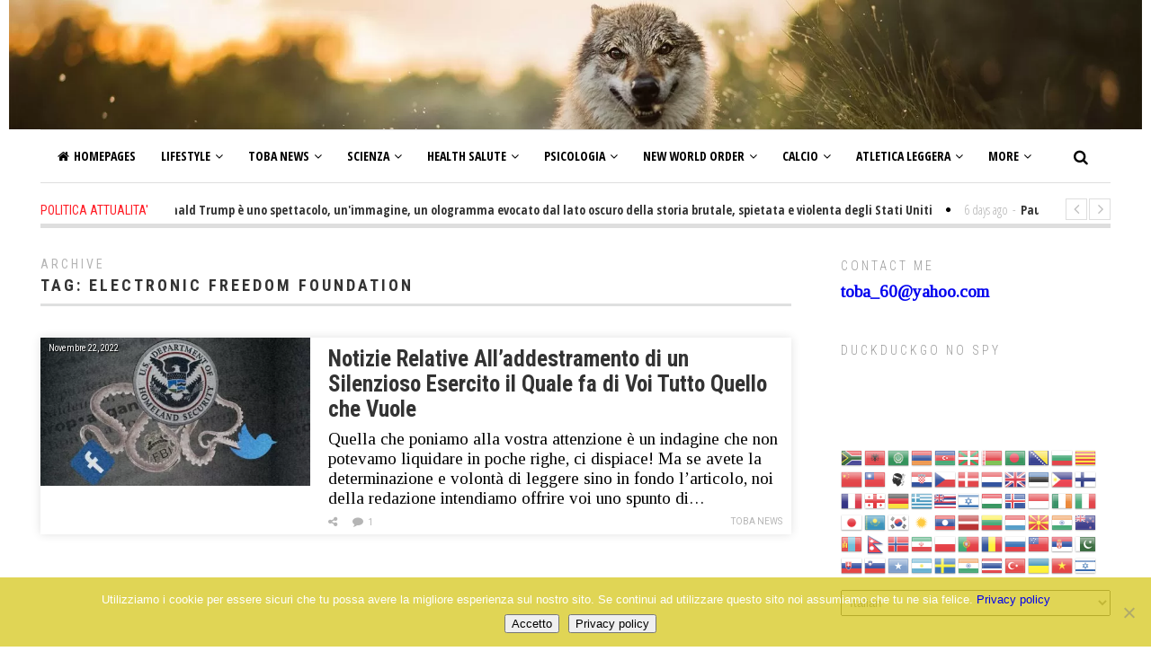

--- FILE ---
content_type: text/html; charset=UTF-8
request_url: https://toba60.com/tag/electronic-freedom-foundation/
body_size: 40865
content:


<!DOCTYPE html>
<html lang="it-IT" class="no-js">
<head>
	<meta charset="UTF-8">
	<meta name="viewport" content="width=device-width">
	<link rel="profile" href="http://gmpg.org/xfn/11">
	<link rel="pingback" href="https://toba60.com/xmlrpc.php">	
	<script type="text/javascript">
		var wp = {
			apiFetch: {
				use: function(){},
				createRootURLMiddleware: function(){},
				nonceMiddleware: function(){},
				createNonceMiddleware: function(){},
				mediaUploadMiddleware: '',
				nonceEndpoint: {}
			}
		};
	</script>
		<title>Electronic Freedom Foundation &#8211; toba60</title><style id="rocket-critical-css">body.custom-background div.site{max-width:1320px;margin:0 auto}.fa{-moz-osx-font-smoothing:grayscale;-webkit-font-smoothing:antialiased;display:inline-block;font-style:normal;font-variant:normal;text-rendering:auto;line-height:1}.fa-angle-down:before{content:"\f107"}.fa-angle-left:before{content:"\f104"}.fa-angle-right:before{content:"\f105"}.fa-angle-up:before{content:"\f106"}.fa-bars:before{content:"\f0c9"}.fa-circle:before{content:"\f111"}.fa-comment:before{content:"\f075"}.fa-home:before{content:"\f015"}.fa-search:before{content:"\f002"}.fa-shopping-cart:before{content:"\f07a"}@font-face{font-display:swap;font-family:"Font Awesome 5 Free";font-style:normal;font-weight:400;src:url(https://toba60.com/wp-content/plugins/getwid/vendors/fontawesome-free/webfonts/fa-regular-400.eot);src:url(https://toba60.com/wp-content/plugins/getwid/vendors/fontawesome-free/webfonts/fa-regular-400.eot?#iefix) format("embedded-opentype"),url(https://toba60.com/wp-content/plugins/getwid/vendors/fontawesome-free/webfonts/fa-regular-400.woff2) format("woff2"),url(https://toba60.com/wp-content/plugins/getwid/vendors/fontawesome-free/webfonts/fa-regular-400.woff) format("woff"),url(https://toba60.com/wp-content/plugins/getwid/vendors/fontawesome-free/webfonts/fa-regular-400.ttf) format("truetype"),url(https://toba60.com/wp-content/plugins/getwid/vendors/fontawesome-free/webfonts/fa-regular-400.svg#fontawesome) format("svg")}@font-face{font-display:swap;font-family:"Font Awesome 5 Free";font-style:normal;font-weight:900;src:url(https://toba60.com/wp-content/plugins/getwid/vendors/fontawesome-free/webfonts/fa-solid-900.eot);src:url(https://toba60.com/wp-content/plugins/getwid/vendors/fontawesome-free/webfonts/fa-solid-900.eot?#iefix) format("embedded-opentype"),url(https://toba60.com/wp-content/plugins/getwid/vendors/fontawesome-free/webfonts/fa-solid-900.woff2) format("woff2"),url(https://toba60.com/wp-content/plugins/getwid/vendors/fontawesome-free/webfonts/fa-solid-900.woff) format("woff"),url(https://toba60.com/wp-content/plugins/getwid/vendors/fontawesome-free/webfonts/fa-solid-900.ttf) format("truetype"),url(https://toba60.com/wp-content/plugins/getwid/vendors/fontawesome-free/webfonts/fa-solid-900.svg#fontawesome) format("svg")}.fa{font-family:"Font Awesome 5 Free"}.fa{font-weight:900}#cookie-notice{position:fixed;min-width:100%;height:auto;z-index:100000;font-size:13px;letter-spacing:0;line-height:20px;left:0;text-align:center;font-weight:normal;font-family:-apple-system,BlinkMacSystemFont,Arial,Roboto,"Helvetica Neue",sans-serif}#cookie-notice,#cookie-notice *{-webkit-box-sizing:border-box;-moz-box-sizing:border-box;box-sizing:border-box}#cookie-notice.cn-animated{-webkit-animation-duration:.5s!important;animation-duration:.5s!important;-webkit-animation-fill-mode:both;animation-fill-mode:both}#cookie-notice.cn-animated.cn-effect-none{-webkit-animation-duration:.001s!important;animation-duration:.001s!important}#cookie-notice .cookie-notice-container{display:block}.cn-position-bottom{bottom:0}.cookie-notice-container{padding:15px 30px;text-align:center;width:100%;z-index:2}.cn-close-icon{position:absolute;right:15px;top:50%;margin:-10px 0 0 0;width:15px;height:15px;opacity:.5;padding:10px;border:none;outline:none;background:none;box-shadow:none}.cn-close-icon:before,.cn-close-icon:after{position:absolute;content:' ';height:15px;width:2px;top:3px;background-color:rgba(128,128,128,1)}.cn-close-icon:before{transform:rotate(45deg)}.cn-close-icon:after{transform:rotate(-45deg)}#cookie-notice .cn-button{margin:0 0 0 10px;display:inline-block}.cn-text-container{margin:0 0 6px 0}.cn-text-container,.cn-buttons-container{display:inline-block}#cookie-notice.cookie-notice-visible.cn-effect-none{-webkit-animation-name:fadeIn;animation-name:fadeIn}#cookie-notice.cn-effect-none{-webkit-animation-name:fadeOut;animation-name:fadeOut}@-webkit-keyframes fadeIn{from{opacity:0}to{opacity:1}}@keyframes fadeIn{from{opacity:0}to{opacity:1}}@-webkit-keyframes fadeOut{from{opacity:1}to{opacity:0}}@keyframes fadeOut{from{opacity:1}to{opacity:0}}@media all and (max-width:900px){.cookie-notice-container #cn-notice-text{display:block}.cookie-notice-container #cn-notice-buttons{display:block}#cookie-notice .cn-button{margin:0 5px 5px 5px}}@media all and (max-width:480px){.cookie-notice-container{padding:15px 25px}}@keyframes fadeOut{0%{opacity:1}100%{opacity:0}}@-webkit-keyframes fadeIn{from{opacity:0}to{opacity:1}}@keyframes fadeIn{from{opacity:0}to{opacity:1}}@-webkit-keyframes fadeOut{from{opacity:1}to{opacity:0}}@keyframes fadeOut{from{opacity:1}to{opacity:0}}@-webkit-keyframes fadeOutRight{from{opacity:1}to{opacity:0;-webkit-transform:translate3d(100%,0,0);transform:translate3d(100%,0,0)}}@keyframes fadeOutRight{from{opacity:1}to{opacity:0;-webkit-transform:translate3d(100%,0,0);transform:translate3d(100%,0,0)}}.fadeOutRight{-webkit-animation-name:fadeOutRight;animation-name:fadeOutRight}.animated{-webkit-animation-duration:1s;animation-duration:1s;-webkit-animation-fill-mode:both;animation-fill-mode:both}@media (prefers-reduced-motion){.animated{-webkit-animation:unset!important;animation:unset!important}}html,body,div,span,iframe,h1,h2,p,a,strong,ul,li,form,label{border:0;font-family:inherit;font-size:100%;font-style:inherit;font-weight:inherit;margin:0;outline:0;padding:0;vertical-align:baseline}html{-webkit-box-sizing:border-box;-moz-box-sizing:border-box;box-sizing:border-box;font-size:62.5%;overflow-y:scroll;-webkit-text-size-adjust:100%;-ms-text-size-adjust:100%}*,*:before,*:after{-webkit-box-sizing:inherit;-moz-box-sizing:inherit;box-sizing:inherit}body{background:#ffffff}aside,footer,header,main,nav{display:block}ul{list-style:none}a{text-decoration:none}a:visited{outline:0}a img{border:0}.clearfix:after{content:" ";display:table;clear:both}input,select{outline:none}select{padding:5px;color:#777777}input[type=text]{border:1px solid #b5b5b5;padding:8px 5px}#global-loader{display:block;position:fixed;left:0px;top:0px;width:100%;height:100%;background-color:#ffffff;z-index:1000}.sk-folding-cube{margin:20px auto;width:40px;height:40px;position:relative;-webkit-transform:rotateZ(45deg) translateY(-50%);transform:rotateZ(45deg) translateY(-50%);top:50%}.sk-folding-cube .sk-cube{float:left;width:50%;height:50%;position:relative;-webkit-transform:scale(1.1);-ms-transform:scale(1.1);transform:scale(1.1)}.sk-folding-cube .sk-cube:before{content:'';position:absolute;top:0;left:0;width:100%;height:100%;background-color:#ff1d26;-webkit-animation:sk-foldCubeAngle 2.4s infinite linear both;animation:sk-foldCubeAngle 2.4s infinite linear both;-webkit-transform-origin:100% 100%;-ms-transform-origin:100% 100%;transform-origin:100% 100%}.sk-folding-cube .sk-cube2{-webkit-transform:scale(1.1) rotateZ(90deg);transform:scale(1.1) rotateZ(90deg)}.sk-folding-cube .sk-cube3{-webkit-transform:scale(1.1) rotateZ(180deg);transform:scale(1.1) rotateZ(180deg)}.sk-folding-cube .sk-cube4{-webkit-transform:scale(1.1) rotateZ(270deg);transform:scale(1.1) rotateZ(270deg)}.sk-folding-cube .sk-cube2:before{-webkit-animation-delay:0.3s;animation-delay:0.3s}.sk-folding-cube .sk-cube3:before{-webkit-animation-delay:0.6s;animation-delay:0.6s}.sk-folding-cube .sk-cube4:before{-webkit-animation-delay:0.9s;animation-delay:0.9s}@-webkit-keyframes sk-foldCubeAngle{0%,10%{-webkit-transform:perspective(140px) rotateX(-180deg);transform:perspective(140px) rotateX(-180deg);opacity:0}25%,75%{-webkit-transform:perspective(140px) rotateX(0deg);transform:perspective(140px) rotateX(0deg);opacity:1}90%,100%{-webkit-transform:perspective(140px) rotateY(180deg);transform:perspective(140px) rotateY(180deg);opacity:0}}@keyframes sk-foldCubeAngle{0%,10%{-webkit-transform:perspective(140px) rotateX(-180deg);transform:perspective(140px) rotateX(-180deg);opacity:0}25%,75%{-webkit-transform:perspective(140px) rotateX(0deg);transform:perspective(140px) rotateX(0deg);opacity:1}90%,100%{-webkit-transform:perspective(140px) rotateY(180deg);transform:perspective(140px) rotateY(180deg);opacity:0}}#page{opacity:0;overflow:hidden}#masthead{display:block;width:100%;margin:0 auto;max-width:1210px;padding:0 10px;font-family:"Open Sans Condensed";font-weight:normal}.header-content-wrap{position:relative}.header-width-wrap{max-width:1440px;margin:0 auto;position:relative;height:100%}.site-branding{border-top:1px solid #dedede;border-bottom:1px solid #dedede;height:60px;top:-150px}.ag-header-menu{position:relative;z-index:110}.ag-header-menu>li{float:left;display:block}.ag-header-menu ul{background-color:#ffffff}.ag-header-menu ul{position:absolute;top:-999em;width:10em}.ag-header-menu,.ag-header-menu ul,.ag-header-menu li{list-style:outside none none;margin:0}.ag-header-menu>li>a:after{background-color:transparent;bottom:0;content:"";height:4px;left:0;position:absolute;transform:translate3d(0px,0px,0px);width:100%}.ag-header-menu .ag-menu-item>a{display:block;position:relative}.ag-header-menu>li>a{color:#000000;font-size:14px;font-weight:700;line-height:48px;padding:5px 14px;text-transform:uppercase}.ag-header-menu li{float:left;position:relative}.ag-header-menu li.ag-fine-menu{position:static}.ag-header-menu,.ag-header-menu ul,.ag-header-menu li{list-style:outside none none;margin:0}.ag-fine-menu{position:static!important}.ag-fine-menu ul{border:1px solid #eaeaea;display:none;height:auto;left:0;position:absolute;width:100%;opacity:0}.ag-header-menu ul{background-color:#ffffff;min-width:200px;box-shadow:0 2px 6px rgba(0,0,0,0.1)}.ag-header-menu ul .ag-menu-item>a{color:#333333;font-size:13px;padding:7px 14px 8px;font-family:"Open Sans";font-weight:bold}.ag-header-menu,.ag-header-menu ul,.ag-header-menu li{list-style:outside none none;margin:0}.ag-header-menu li>.sub-menu{display:none}.ag-menu-item .sub-menu>li{float:none}.ag-menu-post-list{display:none;-webkit-animation-duration:1s!important;animation-duration:1s!important}.ag-menu-post-list.current{display:block}.ag-menu-post-list .post-list{float:left;width:calc(20% - 20px);margin:0 10px}.has-cat-list .ag-fine-menu-posts .post-list{width:calc(25% - 20px)}.ag-fine-menu-content{padding:20px 10px;overflow:hidden}.ag-fine-menu .list-medium .entry-title a{font-size:18px;line-height:30px;height:30px;overflow:hidden;display:block;text-overflow:ellipsis;white-space:nowrap;word-wrap:break-word}.ag-menu-cat-list{float:left;font-size:14px;height:100%;text-transform:uppercase;width:210px;text-align:right;padding-right:10px;font-family:"Open Sans Condensed";font-weight:700}.ag-menu-cat-filter{margin-bottom:5px}.ag-menu-cat-list .ag-menu-cat-filter a{color:#000000}.ag-menu-cat-list .ag-menu-cat-filter.current a{color:#ff1d26}.ag-fine-menu-posts{width:100%}.has-cat-list .ag-fine-menu-posts{float:left;margin-left:10px;padding-left:10px;width:calc(100% - 220px)}.ag-fine-menu-posts .post-category{display:none}.ag-menu-item i{margin-left:5px}.ag-header-menu .ag-drop-down{display:none}.menu-item>a>.menu-arrow-down{display:none}.menu-item.ag-cat-menu>a>.menu-arrow-down,.ag-fine-menu>a>.menu-arrow-down,.menu-item-has-children>a>.menu-arrow-down{display:inline-block}@media all and (max-width:900px){.ag-fine-menu>ul{display:none!important}.ag-fine-menu>a>.menu-arrow-down{display:none}}ul li li .fa-angle-down{-webkit-transform:rotateZ(-90deg);-ms-transform:rotateZ(-90deg);transform:rotateZ(-90deg)}.menu-icon-left{margin-right:5px}.ag-mobile-menu{display:none}@media all and (max-width:960px){.ag-mobile-menu{display:block}.main-menu-container{display:none}#small-header-logo{text-align:center;width:100%}}.ag-mobile-menu-button{border-radius:2px;color:#333333;font-size:30px;height:40px;line-height:32px;margin:10px;padding:3px;text-align:center;width:40px}.ag-mobile-menu{position:absolute;left:0;top:0;width:100%;z-index:125}.mobile-menu-container{background-color:#ffffff;font-family:"Open Sans Condensed";font-size:28px;left:-10px;padding:0;position:absolute;top:100%;width:calc(100% + 20px);z-index:999;padding:0 20px}.mobile-menu-container>ul{display:none;overflow:hidden;padding-bottom:20px}.ag-mobile-menu li{padding:5px 0;position:relative}.ag-mobile-menu li>a>i{position:absolute;right:10px;top:10px;padding:5px 8px}.ag-nav-menu-mobile li>a>i{margin-right:30px}.ag-nav-menu-mobile li>a>i.menu-arrow-down{margin-right:0px}.ag-mobile-menu a{color:#000000}.ag-nav-menu-mobile>li>a{text-transform:uppercase}.ag-mobile-menu .sub-menu{padding-left:20px;display:none}.header-search{bottom:0;position:absolute;right:0}.header-search-form{overflow:hidden;padding:7px 0 6px 0;margin:8px 0 13px 5px;position:relative;z-index:120}.header-search .search-button{float:left;font-size:17px;padding:0 15px 0 10px;line-height:18px}.header-search-form .searchsubmit{display:none}.header-search-form input{border:none}.header-search .search-input-wrap{float:left}.header-search .header-search-form input{background-color:#f2f2f2;width:0px;opacity:0;color:#333333;padding-top:0px;padding-bottom:0px}#main-logo{float:left;height:90px;overflow:hidden;width:calc(100% - 1000px);text-align:center;line-height:90px;vertical-align:middle;text-align:left;margin-left:10px}.main-site-title{color:#515151;font-size:32px;left:50%;line-height:38px;position:relative;top:50%;vertical-align:middle;font-family:"Roboto Condensed";text-transform:uppercase;-webkit-transform:translateX(-50%) translateY(-50%);-ms-transform:translateX(-50%) translateY(-50%);transform:translateX(-50%) translateY(-50%)}.site-logo-wrapper{margin:10px auto;max-width:1440px}#small-header-logo{float:left;display:none;margin-left:15px;position:relative;z-index:120}.secondary-site-title{color:#515151;font-family:"Open Sans";font-size:22px;line-height:60px;margin:0 5px;vertical-align:middle}@media all and (max-width:1160px){#main-logo{display:none}#small-header-logo{display:block}}@media all and (max-width:750px){.site-logo-wrapper{margin:10px -10px}}.header-image{margin-left:10px;margin-right:10px;margin-bottom:10px;overflow:hidden}.has-news-ticker .header-image{margin-bottom:0px}.header-image img{display:block;height:auto;left:50%;min-width:640px;position:relative;width:100%;-webkit-transform:translateX(-50%);-ms-transform:translateX(-50%);transform:translateX(-50%)}.site-content{margin:0 auto;max-width:1210px;padding-left:0px;padding-right:0px;width:100%;-webkit-box-sizing:border-box;-ms-box-sizing:border-box;box-sizing:border-box}.content-area{width:100%;float:left}.has-sidebar .content-area{margin-right:35px;width:calc(100% - 345px)}.has-sidebar.archive .content-area{width:calc(100% - 355px)}.archive .site-main{margin-left:10px;margin-right:10px}.footer-menu .footer-menu-arrow{display:none;margin-left:3px}#back-to-top{width:52px;height:52px;line-height:44px;text-align:center;vertical-align:middle;background-color:rgba(0,0,0,0.15);border-radius:52px;font-size:32px;color:#ffffff;border:2px solid #ffffff;position:fixed;bottom:30px;right:30px;z-index:999;display:none}#back-to-top.animated{display:block}.content-area .entry-title{font-size:43px;line-height:47px;font-weight:bold;text-align:left;font-family:"Roboto Condensed";-webkit-word-wrap:break-word;-ms-word-wrap:break-word;word-wrap:break-word}.content-area .entry-title,.content-area .entry-title a{color:#333333}.post{position:relative}@media all and (max-width:640px){.content-area .entry-title{font-size:25px;line-height:28px}}@media all and (max-width:640px){.has-sidebar .content-area,.has-sidebar.archive .content-area{width:100%}}strong{color:#000000;font-weight:bold}img.wp-post-image{height:auto;max-width:100%}.archive-posts-wrap{width:calc(100% + 40px)}.archive-header{border-bottom:3px solid #dfe0e0;margin-bottom:35px;margin-top:22px}.archive-page-name{color:#b5b5b5;font-family:"Roboto Condensed";font-size:14px;font-weight:normal;text-transform:uppercase;margin-bottom:5px;letter-spacing:3px}.archive-title{color:#333333;font-family:"Roboto Condensed";font-size:18px;font-weight:bold;text-transform:uppercase;padding-bottom:10px;letter-spacing:3px}@media all and (max-width:960px){.archive-posts-wrap{width:100%}}.sidebar{float:left;margin-left:10px;width:300px;position:relative}.sidebar-content{width:300px;padding-bottom:20px}@media all and (max-width:640px){.sidebar,.sidebar-content{float:left;margin:0;width:100%}.sidebar-content{padding-left:10px;padding-right:10px}}.grid-entry-meta{position:relative}.grid-entry-meta{font-size:10px;text-transform:uppercase}.archive .news-post-block.block-full.has-post-thumbnail .news-list-excerpt,.archive .news-post-block.block-full.has-post-thumbnail .grid-entry-meta{padding-left:310px}.grid-entry-meta i{font-size:11px}.grid-entry-meta i{font-size:120%}.post-comment-count .fa{margin-right:5px}.grid-entry-meta,.grid-entry-meta a{color:#b5b5b5}.grid-entry-meta .post-category{float:right;margin-right:0}.meta-data-icons>span,.grid-entry-meta>span{margin-right:10px}.grid-entry-meta span i{margin-right:5px}.meta-buttons-wrap{position:relative}.post-meta-shb{margin-right:10px}.meta-shb-buttons{display:block;position:absolute;top:-5px;min-height:25px;padding-top:5px;opacity:0;width:220px;height:100%;left:28px;display:none;z-index:10}@media all and (max-width:960px){.archive .news-post-block.block-full .news-list-excerpt,.archive .news-post-block.block-full .grid-entry-meta{padding-left:0px!important}}@media all and (max-width:640px){.grid-entry-meta{font-size:14px}.meta-shb-buttons{left:15px;text-align:center}.meta-shb-button{margin:0 5px}}img.wp-post-image{max-width:100%;height:auto}.widget{padding-top:25px;font-family:"Roboto Condensed"}.widget-area{width:100%}.widget-title{color:#999999;font-size:14px;font-weight:lighter;height:25px;letter-spacing:3px;line-height:1;text-transform:uppercase}.post-list{margin-bottom:25px;overflow:hidden;width:100%;font-family:"Roboto";position:relative}.post-box-shadow .post-list{box-shadow:0 0 10px 0px rgba(0,0,0,0.12)}.post-list-media{position:relative}.post-list-media img{display:block;width:100%;height:auto}.post-list-media .post-list-date{left:5px;position:absolute;text-shadow:1px 1px 1px #000000;top:4px}.post-list-media .post-list-format{bottom:0;font-size:16px;left:0;line-height:1;position:absolute;text-shadow:1px 1px 1px #000000}.post-list-media .post-list-date,.post-list-media .post-list-format{color:#ffffff}.post-list-footer{bottom:5px;padding:0 10px;position:absolute;right:0;width:100%}.post-list-footer,.post-list-footer a{color:#999999}.post-list-header{font-family:"Open Sans Condensed";font-size:15px;font-weight:bold;line-height:19px;margin-bottom:20px;margin-top:5px}.post-list-header,.post-list-header a{color:#333333}.post-list-content-wrapper{padding:0 10px}.list-medium .entry-title{font-size:25px;line-height:30px}.widget_archive .screen-reader-text{display:none}.widget select{width:100%;margin-top:15px;padding:5px;color:#979797}.textwidget{font-family:"Roboto";font-weight:normal;font-size:13px;line-height:20px;color:#515151}#max-width-960{display:none}#max-width-640{display:none}@media all and (max-width:960px){#max-width-960{display:inline}}@media all and (max-width:640px){#max-width-640{display:inline}}@-webkit-keyframes fadeIn{0%{opacity:0}100%{opacity:1}}@-moz-keyframes fadeIn{0%{opacity:0}100%{opacity:1}}@keyframes fadeIn{0%{opacity:0}100%{opacity:1}}@-webkit-keyframes fadeOut{0%{opacity:1}100%{opacity:0}}@-moz-keyframes fadeOut{0%{opacity:1}100%{opacity:0}}@keyframes fadeOut{0%{opacity:1}100%{opacity:0}}.ag-head-ticker{border-bottom:5px solid #dedede;height:35px;margin-bottom:10px;margin-top:15px;overflow:hidden;margin-left:10px;margin-right:10px;position:relative}.ag-head-ticker-cat{background-color:#ffffff;color:#ff1d26;float:left;font-family:"Roboto Condensed";font-size:14px;font-weight:normal;line-height:30px;padding:0 30px 0 0;position:relative;text-transform:uppercase;vertical-align:middle;z-index:15}.ag-head-ticker .owl-controls{background-color:#ffffff;padding-left:30px;padding-right:0;position:absolute;right:0;top:2px}.ag-head-ticker .owl-buttons{width:50px;height:24px}.ag-head-ticker .owl-prev,.ag-head-ticker .owl-next{border:1px solid #dedede;color:#bfbfbf;width:24px;height:24px;text-align:center;line-height:23px;vertical-align:middle;font-size:18px}.ag-head-ticker .owl-prev{float:left;padding-right:1px}.ag-head-ticker .owl-next{float:right;padding-left:1px}.ag-head-ticker-content{line-height:30px;font-family:"Open Sans Condensed";color:#b5b5b5;font-weight:normal;font-size:14px;display:inline}.ag-head-ticker-sliding-panel{position:absolute;top:0}.ag-head-ticker .item{float:left;overflow:hidden}.ag-head-ticker .item-separator{color:#000000;float:right;font-size:6px;margin:0 15px;text-align:center}.ag-head-ticker .ag-head-ticker-sliding-panel .item:last-child .item-separator{display:none}.ag-head-ticker-title{color:#333333;font-weight:bold}.spacer-dash{margin:0 5px}@media all and (max-width:640px){.ag-head-ticker{height:auto}}.news-post-block h2{font-family:"Roboto Sans Condensed";font-weight:bold}.news-list-excerpt{color:#515151;font-size:14px;line-height:21px;margin-bottom:9px}.news-list-media{position:relative}.post-block-date{color:#ffffff;font-family:"Roboto Condensed";font-weight:normal;left:9px;position:absolute;text-shadow:1px 1px 1px #000000;top:6px;font-size:10px}.post-block-format{bottom:0;font-size:16px;left:0;line-height:1;position:absolute;text-shadow:1px 1px 1px #000000}.news-list-media>a{color:#ffffff!important}.news-list-media img{display:block;width:100%;height:auto}.news-post-block.block-full .news-list-media{float:left;margin:0 20px 0 0;width:300px}.news-post-block.block-full{width:calc(100% - 40px)}.news-post-block.block-full .news-list-content-wrapper{padding:10px 10px 8px}.news-post-block.block-full h2{font-size:25px;line-height:28px;padding-bottom:8px}@media all and (max-width:960px){.news-post-block.block-full{width:100%}.news-post-block.block-full .news-list-media{width:100%;margin-right:0;margin-bottom:10px}}@media all and (max-width:640px){.news-post-block.block-full{padding:0}}.animated{-webkit-animation-duration:0.3s;animation-duration:0.3s;-webkit-animation-fill-mode:both;animation-fill-mode:both}@-webkit-keyframes fadeOutRight{from{opacity:1}to{opacity:0;-webkit-transform:translate3d(100%,0,0);transform:translate3d(100%,0,0)}}@keyframes fadeOutRight{from{opacity:1}to{opacity:0;-webkit-transform:translate3d(100%,0,0);transform:translate3d(100%,0,0)}}.fadeOutRight{-webkit-animation-name:fadeOutRight;animation-name:fadeOutRight}.sfsh{display:inline-block;font-family:FontAwesome;font-feature-settings:normal;font-kerning:auto;font-language-override:normal;font-size:inherit;font-size-adjust:none;font-stretch:normal;font-style:normal;font-synthesis:weight style;font-variant:normal;font-weight:normal;line-height:1;text-rendering:auto}.sfsb:before{content:"\f1e0"}.sffb:before{content:"\f09a"}.sftw:before{content:"\f099"}.sfgp:before{content:"\f0d5"}.sfln:before{content:"\f0e1"}.sfpt:before{content:"\f231"}</style><link rel="preload" as="style" href="https://fonts.googleapis.com/css?family=Noto%20Sans%3A400italic%2C700italic%2C400%2C700%7CNoto%20Serif%3A400italic%2C700italic%2C400%2C700%7CInconsolata%3A400%2C700%7CRoboto%3A400%2C300%2C300italic%2C400italic%2C500%2C500italic%2C700%2C700italic%7CRoboto%20Condensed%3A400%2C300%2C300italic%2C700%2C700italic%2C400italic%7COpen%20Sans%3A400%2C300%2C500%2C700%2C800%7COpen%20Sans%20Condensed%3A300%2C400%2C500%2C700&#038;subset=latin%2Clatin-ext&#038;display=swap" /><link rel="stylesheet" href="https://fonts.googleapis.com/css?family=Noto%20Sans%3A400italic%2C700italic%2C400%2C700%7CNoto%20Serif%3A400italic%2C700italic%2C400%2C700%7CInconsolata%3A400%2C700%7CRoboto%3A400%2C300%2C300italic%2C400italic%2C500%2C500italic%2C700%2C700italic%7CRoboto%20Condensed%3A400%2C300%2C300italic%2C700%2C700italic%2C400italic%7COpen%20Sans%3A400%2C300%2C500%2C700%2C800%7COpen%20Sans%20Condensed%3A300%2C400%2C500%2C700&#038;subset=latin%2Clatin-ext&#038;display=swap" media="print" onload="this.media='all'" /><noscript><link rel="preload" href="https://fonts.googleapis.com/css?family=Noto%20Sans%3A400italic%2C700italic%2C400%2C700%7CNoto%20Serif%3A400italic%2C700italic%2C400%2C700%7CInconsolata%3A400%2C700%7CRoboto%3A400%2C300%2C300italic%2C400italic%2C500%2C500italic%2C700%2C700italic%7CRoboto%20Condensed%3A400%2C300%2C300italic%2C700%2C700italic%2C400italic%7COpen%20Sans%3A400%2C300%2C500%2C700%2C800%7COpen%20Sans%20Condensed%3A300%2C400%2C500%2C700&#038;subset=latin%2Clatin-ext&#038;display=swap" data-rocket-async="style" as="style" onload="this.onload=null;this.rel='stylesheet'" /></noscript>
<meta name='robots' content='max-image-preview:large, max-snippet:-1, max-video-preview:-1' />

            <script data-no-defer="1" data-ezscrex="false" data-cfasync="false" data-pagespeed-no-defer data-cookieconsent="ignore">
                var ctPublicFunctions = {"_ajax_nonce":"4242b7ea3b","_rest_nonce":"c693b53b30","_ajax_url":"\/wp-admin\/admin-ajax.php","_rest_url":"https:\/\/toba60.com\/wp-json\/","data__cookies_type":"native","data__ajax_type":"rest","data__bot_detector_enabled":"0","data__frontend_data_log_enabled":1,"cookiePrefix":"","wprocket_detected":true,"host_url":"toba60.com","text__ee_click_to_select":"Click to select the whole data","text__ee_original_email":"The complete one is","text__ee_got_it":"Got it","text__ee_blocked":"Blocked","text__ee_cannot_connect":"Cannot connect","text__ee_cannot_decode":"Can not decode email. Unknown reason","text__ee_email_decoder":"CleanTalk email decoder","text__ee_wait_for_decoding":"The magic is on the way!","text__ee_decoding_process":"Please wait a few seconds while we decode the contact data."}
            </script>
        
            <script data-no-defer="1" data-ezscrex="false" data-cfasync="false" data-pagespeed-no-defer data-cookieconsent="ignore">
                var ctPublic = {"_ajax_nonce":"4242b7ea3b","settings__forms__check_internal":"0","settings__forms__check_external":"0","settings__forms__force_protection":"0","settings__forms__search_test":"1","settings__forms__wc_add_to_cart":"0","settings__data__bot_detector_enabled":"0","settings__sfw__anti_crawler":0,"blog_home":"https:\/\/toba60.com\/","pixel__setting":"0","pixel__enabled":false,"pixel__url":null,"data__email_check_before_post":"1","data__email_check_exist_post":"0","data__cookies_type":"native","data__key_is_ok":true,"data__visible_fields_required":true,"wl_brandname":"Anti-Spam by CleanTalk","wl_brandname_short":"CleanTalk","ct_checkjs_key":"9c4b3eb92bf7304527a2ea1ef8dd39f0d62985cce92d01407c637dc6add37593","emailEncoderPassKey":"2471e3e9347b781b2687f1223225a773","bot_detector_forms_excluded":"W10=","advancedCacheExists":true,"varnishCacheExists":false,"wc_ajax_add_to_cart":true}
            </script>
        <link rel="canonical" href="https://toba60.com/tag/electronic-freedom-foundation/">
<meta property="og:title" content="Electronic Freedom Foundation &#8211; toba60">
<meta property="og:type" content="website">
<meta property="og:url" content="https://toba60.com/tag/electronic-freedom-foundation/">
<meta property="og:locale" content="it_IT">
<meta property="og:site_name" content="toba60">
<meta name="twitter:card" content="summary_large_image">
<link rel='dns-prefetch' href='//fonts.googleapis.com' />
<link href='https://fonts.gstatic.com' crossorigin rel='preconnect' />
<link rel="alternate" type="application/rss+xml" title="toba60 &raquo; Feed" href="https://toba60.com/feed/" />
<link rel="alternate" type="application/rss+xml" title="toba60 &raquo; Feed dei commenti" href="https://toba60.com/comments/feed/" />
<link rel="alternate" type="application/rss+xml" title="toba60 &raquo; Electronic Freedom Foundation Feed del tag" href="https://toba60.com/tag/electronic-freedom-foundation/feed/" />
<style id='wp-img-auto-sizes-contain-inline-css' type='text/css'>
img:is([sizes=auto i],[sizes^="auto," i]){contain-intrinsic-size:3000px 1500px}
/*# sourceURL=wp-img-auto-sizes-contain-inline-css */
</style>
<link rel='preload'  href='https://toba60.com/wp-content/plugins/fully-background-manager/assets/css/fbm_front.css?ver=6.9' data-rocket-async="style" as="style" onload="this.onload=null;this.rel='stylesheet'" type='text/css' media='all' />
<style id='wp-emoji-styles-inline-css' type='text/css'>

	img.wp-smiley, img.emoji {
		display: inline !important;
		border: none !important;
		box-shadow: none !important;
		height: 1em !important;
		width: 1em !important;
		margin: 0 0.07em !important;
		vertical-align: -0.1em !important;
		background: none !important;
		padding: 0 !important;
	}
/*# sourceURL=wp-emoji-styles-inline-css */
</style>
<style id='wp-block-library-inline-css' type='text/css'>
:root{--wp-block-synced-color:#7a00df;--wp-block-synced-color--rgb:122,0,223;--wp-bound-block-color:var(--wp-block-synced-color);--wp-editor-canvas-background:#ddd;--wp-admin-theme-color:#007cba;--wp-admin-theme-color--rgb:0,124,186;--wp-admin-theme-color-darker-10:#006ba1;--wp-admin-theme-color-darker-10--rgb:0,107,160.5;--wp-admin-theme-color-darker-20:#005a87;--wp-admin-theme-color-darker-20--rgb:0,90,135;--wp-admin-border-width-focus:2px}@media (min-resolution:192dpi){:root{--wp-admin-border-width-focus:1.5px}}.wp-element-button{cursor:pointer}:root .has-very-light-gray-background-color{background-color:#eee}:root .has-very-dark-gray-background-color{background-color:#313131}:root .has-very-light-gray-color{color:#eee}:root .has-very-dark-gray-color{color:#313131}:root .has-vivid-green-cyan-to-vivid-cyan-blue-gradient-background{background:linear-gradient(135deg,#00d084,#0693e3)}:root .has-purple-crush-gradient-background{background:linear-gradient(135deg,#34e2e4,#4721fb 50%,#ab1dfe)}:root .has-hazy-dawn-gradient-background{background:linear-gradient(135deg,#faaca8,#dad0ec)}:root .has-subdued-olive-gradient-background{background:linear-gradient(135deg,#fafae1,#67a671)}:root .has-atomic-cream-gradient-background{background:linear-gradient(135deg,#fdd79a,#004a59)}:root .has-nightshade-gradient-background{background:linear-gradient(135deg,#330968,#31cdcf)}:root .has-midnight-gradient-background{background:linear-gradient(135deg,#020381,#2874fc)}:root{--wp--preset--font-size--normal:16px;--wp--preset--font-size--huge:42px}.has-regular-font-size{font-size:1em}.has-larger-font-size{font-size:2.625em}.has-normal-font-size{font-size:var(--wp--preset--font-size--normal)}.has-huge-font-size{font-size:var(--wp--preset--font-size--huge)}:root .has-text-align-center{text-align:center}:root .has-text-align-left{text-align:left}:root .has-text-align-right{text-align:right}.has-fit-text{white-space:nowrap!important}#end-resizable-editor-section{display:none}.aligncenter{clear:both}.items-justified-left{justify-content:flex-start}.items-justified-center{justify-content:center}.items-justified-right{justify-content:flex-end}.items-justified-space-between{justify-content:space-between}.screen-reader-text{word-wrap:normal!important;border:0;clip-path:inset(50%);height:1px;margin:-1px;overflow:hidden;padding:0;position:absolute;width:1px}.screen-reader-text:focus{background-color:#ddd;clip-path:none;color:#444;display:block;font-size:1em;height:auto;left:5px;line-height:normal;padding:15px 23px 14px;text-decoration:none;top:5px;width:auto;z-index:100000}html :where(.has-border-color){border-style:solid}html :where([style*=border-top-color]){border-top-style:solid}html :where([style*=border-right-color]){border-right-style:solid}html :where([style*=border-bottom-color]){border-bottom-style:solid}html :where([style*=border-left-color]){border-left-style:solid}html :where([style*=border-width]){border-style:solid}html :where([style*=border-top-width]){border-top-style:solid}html :where([style*=border-right-width]){border-right-style:solid}html :where([style*=border-bottom-width]){border-bottom-style:solid}html :where([style*=border-left-width]){border-left-style:solid}html :where(img[class*=wp-image-]){height:auto;max-width:100%}:where(figure){margin:0 0 1em}html :where(.is-position-sticky){--wp-admin--admin-bar--position-offset:var(--wp-admin--admin-bar--height,0px)}@media screen and (max-width:600px){html :where(.is-position-sticky){--wp-admin--admin-bar--position-offset:0px}}

/*# sourceURL=wp-block-library-inline-css */
</style><style id='wp-block-paragraph-inline-css' type='text/css'>
.is-small-text{font-size:.875em}.is-regular-text{font-size:1em}.is-large-text{font-size:2.25em}.is-larger-text{font-size:3em}.has-drop-cap:not(:focus):first-letter{float:left;font-size:8.4em;font-style:normal;font-weight:100;line-height:.68;margin:.05em .1em 0 0;text-transform:uppercase}body.rtl .has-drop-cap:not(:focus):first-letter{float:none;margin-left:.1em}p.has-drop-cap.has-background{overflow:hidden}:root :where(p.has-background){padding:1.25em 2.375em}:where(p.has-text-color:not(.has-link-color)) a{color:inherit}p.has-text-align-left[style*="writing-mode:vertical-lr"],p.has-text-align-right[style*="writing-mode:vertical-rl"]{rotate:180deg}
/*# sourceURL=https://toba60.com/wp-content/plugins/gutenberg/build/styles/block-library/paragraph/style.css */
</style>
<style id='wp-block-heading-inline-css' type='text/css'>
h1:where(.wp-block-heading).has-background,h2:where(.wp-block-heading).has-background,h3:where(.wp-block-heading).has-background,h4:where(.wp-block-heading).has-background,h5:where(.wp-block-heading).has-background,h6:where(.wp-block-heading).has-background{padding:1.25em 2.375em}h1.has-text-align-left[style*=writing-mode]:where([style*=vertical-lr]),h1.has-text-align-right[style*=writing-mode]:where([style*=vertical-rl]),h2.has-text-align-left[style*=writing-mode]:where([style*=vertical-lr]),h2.has-text-align-right[style*=writing-mode]:where([style*=vertical-rl]),h3.has-text-align-left[style*=writing-mode]:where([style*=vertical-lr]),h3.has-text-align-right[style*=writing-mode]:where([style*=vertical-rl]),h4.has-text-align-left[style*=writing-mode]:where([style*=vertical-lr]),h4.has-text-align-right[style*=writing-mode]:where([style*=vertical-rl]),h5.has-text-align-left[style*=writing-mode]:where([style*=vertical-lr]),h5.has-text-align-right[style*=writing-mode]:where([style*=vertical-rl]),h6.has-text-align-left[style*=writing-mode]:where([style*=vertical-lr]),h6.has-text-align-right[style*=writing-mode]:where([style*=vertical-rl]){rotate:180deg}
/*# sourceURL=https://toba60.com/wp-content/plugins/gutenberg/build/styles/block-library/heading/style.css */
</style>
<style id='global-styles-inline-css' type='text/css'>
:root{--wp--preset--aspect-ratio--square: 1;--wp--preset--aspect-ratio--4-3: 4/3;--wp--preset--aspect-ratio--3-4: 3/4;--wp--preset--aspect-ratio--3-2: 3/2;--wp--preset--aspect-ratio--2-3: 2/3;--wp--preset--aspect-ratio--16-9: 16/9;--wp--preset--aspect-ratio--9-16: 9/16;--wp--preset--color--black: #000000;--wp--preset--color--cyan-bluish-gray: #abb8c3;--wp--preset--color--white: #ffffff;--wp--preset--color--pale-pink: #f78da7;--wp--preset--color--vivid-red: #cf2e2e;--wp--preset--color--luminous-vivid-orange: #ff6900;--wp--preset--color--luminous-vivid-amber: #fcb900;--wp--preset--color--light-green-cyan: #7bdcb5;--wp--preset--color--vivid-green-cyan: #00d084;--wp--preset--color--pale-cyan-blue: #8ed1fc;--wp--preset--color--vivid-cyan-blue: #0693e3;--wp--preset--color--vivid-purple: #9b51e0;--wp--preset--gradient--vivid-cyan-blue-to-vivid-purple: linear-gradient(135deg,rgb(6,147,227) 0%,rgb(155,81,224) 100%);--wp--preset--gradient--light-green-cyan-to-vivid-green-cyan: linear-gradient(135deg,rgb(122,220,180) 0%,rgb(0,208,130) 100%);--wp--preset--gradient--luminous-vivid-amber-to-luminous-vivid-orange: linear-gradient(135deg,rgb(252,185,0) 0%,rgb(255,105,0) 100%);--wp--preset--gradient--luminous-vivid-orange-to-vivid-red: linear-gradient(135deg,rgb(255,105,0) 0%,rgb(207,46,46) 100%);--wp--preset--gradient--very-light-gray-to-cyan-bluish-gray: linear-gradient(135deg,rgb(238,238,238) 0%,rgb(169,184,195) 100%);--wp--preset--gradient--cool-to-warm-spectrum: linear-gradient(135deg,rgb(74,234,220) 0%,rgb(151,120,209) 20%,rgb(207,42,186) 40%,rgb(238,44,130) 60%,rgb(251,105,98) 80%,rgb(254,248,76) 100%);--wp--preset--gradient--blush-light-purple: linear-gradient(135deg,rgb(255,206,236) 0%,rgb(152,150,240) 100%);--wp--preset--gradient--blush-bordeaux: linear-gradient(135deg,rgb(254,205,165) 0%,rgb(254,45,45) 50%,rgb(107,0,62) 100%);--wp--preset--gradient--luminous-dusk: linear-gradient(135deg,rgb(255,203,112) 0%,rgb(199,81,192) 50%,rgb(65,88,208) 100%);--wp--preset--gradient--pale-ocean: linear-gradient(135deg,rgb(255,245,203) 0%,rgb(182,227,212) 50%,rgb(51,167,181) 100%);--wp--preset--gradient--electric-grass: linear-gradient(135deg,rgb(202,248,128) 0%,rgb(113,206,126) 100%);--wp--preset--gradient--midnight: linear-gradient(135deg,rgb(2,3,129) 0%,rgb(40,116,252) 100%);--wp--preset--font-size--small: 13px;--wp--preset--font-size--medium: 20px;--wp--preset--font-size--large: 36px;--wp--preset--font-size--x-large: 42px;--wp--preset--spacing--20: 0.44rem;--wp--preset--spacing--30: 0.67rem;--wp--preset--spacing--40: 1rem;--wp--preset--spacing--50: 1.5rem;--wp--preset--spacing--60: 2.25rem;--wp--preset--spacing--70: 3.38rem;--wp--preset--spacing--80: 5.06rem;--wp--preset--shadow--natural: 6px 6px 9px rgba(0, 0, 0, 0.2);--wp--preset--shadow--deep: 12px 12px 50px rgba(0, 0, 0, 0.4);--wp--preset--shadow--sharp: 6px 6px 0px rgba(0, 0, 0, 0.2);--wp--preset--shadow--outlined: 6px 6px 0px -3px rgb(255, 255, 255), 6px 6px rgb(0, 0, 0);--wp--preset--shadow--crisp: 6px 6px 0px rgb(0, 0, 0);}:where(.is-layout-flex){gap: 0.5em;}:where(.is-layout-grid){gap: 0.5em;}body .is-layout-flex{display: flex;}.is-layout-flex{flex-wrap: wrap;align-items: center;}.is-layout-flex > :is(*, div){margin: 0;}body .is-layout-grid{display: grid;}.is-layout-grid > :is(*, div){margin: 0;}:where(.wp-block-columns.is-layout-flex){gap: 2em;}:where(.wp-block-columns.is-layout-grid){gap: 2em;}:where(.wp-block-post-template.is-layout-flex){gap: 1.25em;}:where(.wp-block-post-template.is-layout-grid){gap: 1.25em;}.has-black-color{color: var(--wp--preset--color--black) !important;}.has-cyan-bluish-gray-color{color: var(--wp--preset--color--cyan-bluish-gray) !important;}.has-white-color{color: var(--wp--preset--color--white) !important;}.has-pale-pink-color{color: var(--wp--preset--color--pale-pink) !important;}.has-vivid-red-color{color: var(--wp--preset--color--vivid-red) !important;}.has-luminous-vivid-orange-color{color: var(--wp--preset--color--luminous-vivid-orange) !important;}.has-luminous-vivid-amber-color{color: var(--wp--preset--color--luminous-vivid-amber) !important;}.has-light-green-cyan-color{color: var(--wp--preset--color--light-green-cyan) !important;}.has-vivid-green-cyan-color{color: var(--wp--preset--color--vivid-green-cyan) !important;}.has-pale-cyan-blue-color{color: var(--wp--preset--color--pale-cyan-blue) !important;}.has-vivid-cyan-blue-color{color: var(--wp--preset--color--vivid-cyan-blue) !important;}.has-vivid-purple-color{color: var(--wp--preset--color--vivid-purple) !important;}.has-black-background-color{background-color: var(--wp--preset--color--black) !important;}.has-cyan-bluish-gray-background-color{background-color: var(--wp--preset--color--cyan-bluish-gray) !important;}.has-white-background-color{background-color: var(--wp--preset--color--white) !important;}.has-pale-pink-background-color{background-color: var(--wp--preset--color--pale-pink) !important;}.has-vivid-red-background-color{background-color: var(--wp--preset--color--vivid-red) !important;}.has-luminous-vivid-orange-background-color{background-color: var(--wp--preset--color--luminous-vivid-orange) !important;}.has-luminous-vivid-amber-background-color{background-color: var(--wp--preset--color--luminous-vivid-amber) !important;}.has-light-green-cyan-background-color{background-color: var(--wp--preset--color--light-green-cyan) !important;}.has-vivid-green-cyan-background-color{background-color: var(--wp--preset--color--vivid-green-cyan) !important;}.has-pale-cyan-blue-background-color{background-color: var(--wp--preset--color--pale-cyan-blue) !important;}.has-vivid-cyan-blue-background-color{background-color: var(--wp--preset--color--vivid-cyan-blue) !important;}.has-vivid-purple-background-color{background-color: var(--wp--preset--color--vivid-purple) !important;}.has-black-border-color{border-color: var(--wp--preset--color--black) !important;}.has-cyan-bluish-gray-border-color{border-color: var(--wp--preset--color--cyan-bluish-gray) !important;}.has-white-border-color{border-color: var(--wp--preset--color--white) !important;}.has-pale-pink-border-color{border-color: var(--wp--preset--color--pale-pink) !important;}.has-vivid-red-border-color{border-color: var(--wp--preset--color--vivid-red) !important;}.has-luminous-vivid-orange-border-color{border-color: var(--wp--preset--color--luminous-vivid-orange) !important;}.has-luminous-vivid-amber-border-color{border-color: var(--wp--preset--color--luminous-vivid-amber) !important;}.has-light-green-cyan-border-color{border-color: var(--wp--preset--color--light-green-cyan) !important;}.has-vivid-green-cyan-border-color{border-color: var(--wp--preset--color--vivid-green-cyan) !important;}.has-pale-cyan-blue-border-color{border-color: var(--wp--preset--color--pale-cyan-blue) !important;}.has-vivid-cyan-blue-border-color{border-color: var(--wp--preset--color--vivid-cyan-blue) !important;}.has-vivid-purple-border-color{border-color: var(--wp--preset--color--vivid-purple) !important;}.has-vivid-cyan-blue-to-vivid-purple-gradient-background{background: var(--wp--preset--gradient--vivid-cyan-blue-to-vivid-purple) !important;}.has-light-green-cyan-to-vivid-green-cyan-gradient-background{background: var(--wp--preset--gradient--light-green-cyan-to-vivid-green-cyan) !important;}.has-luminous-vivid-amber-to-luminous-vivid-orange-gradient-background{background: var(--wp--preset--gradient--luminous-vivid-amber-to-luminous-vivid-orange) !important;}.has-luminous-vivid-orange-to-vivid-red-gradient-background{background: var(--wp--preset--gradient--luminous-vivid-orange-to-vivid-red) !important;}.has-very-light-gray-to-cyan-bluish-gray-gradient-background{background: var(--wp--preset--gradient--very-light-gray-to-cyan-bluish-gray) !important;}.has-cool-to-warm-spectrum-gradient-background{background: var(--wp--preset--gradient--cool-to-warm-spectrum) !important;}.has-blush-light-purple-gradient-background{background: var(--wp--preset--gradient--blush-light-purple) !important;}.has-blush-bordeaux-gradient-background{background: var(--wp--preset--gradient--blush-bordeaux) !important;}.has-luminous-dusk-gradient-background{background: var(--wp--preset--gradient--luminous-dusk) !important;}.has-pale-ocean-gradient-background{background: var(--wp--preset--gradient--pale-ocean) !important;}.has-electric-grass-gradient-background{background: var(--wp--preset--gradient--electric-grass) !important;}.has-midnight-gradient-background{background: var(--wp--preset--gradient--midnight) !important;}.has-small-font-size{font-size: var(--wp--preset--font-size--small) !important;}.has-medium-font-size{font-size: var(--wp--preset--font-size--medium) !important;}.has-large-font-size{font-size: var(--wp--preset--font-size--large) !important;}.has-x-large-font-size{font-size: var(--wp--preset--font-size--x-large) !important;}
/*# sourceURL=global-styles-inline-css */
</style>

<style id='classic-theme-styles-inline-css' type='text/css'>
.wp-block-button__link{background-color:#32373c;border-radius:9999px;box-shadow:none;color:#fff;font-size:1.125em;padding:calc(.667em + 2px) calc(1.333em + 2px);text-decoration:none}.wp-block-file__button{background:#32373c;color:#fff}.wp-block-accordion-heading{margin:0}.wp-block-accordion-heading__toggle{background-color:inherit!important;color:inherit!important}.wp-block-accordion-heading__toggle:not(:focus-visible){outline:none}.wp-block-accordion-heading__toggle:focus,.wp-block-accordion-heading__toggle:hover{background-color:inherit!important;border:none;box-shadow:none;color:inherit;padding:var(--wp--preset--spacing--20,1em) 0;text-decoration:none}.wp-block-accordion-heading__toggle:focus-visible{outline:auto;outline-offset:0}
/*# sourceURL=https://toba60.com/wp-content/plugins/gutenberg/build/styles/block-library/classic.css */
</style>
<link rel='preload'  href='https://toba60.com/wp-content/plugins/getwid/vendors/fontawesome-free/css/all.min.css?ver=5.5.0' data-rocket-async="style" as="style" onload="this.onload=null;this.rel='stylesheet'" type='text/css' media='all' />
<link rel='preload'  href='https://toba60.com/wp-content/plugins/getwid/vendors/slick/slick/slick.min.css?ver=1.9.0' data-rocket-async="style" as="style" onload="this.onload=null;this.rel='stylesheet'" type='text/css' media='all' />
<link rel='preload'  href='https://toba60.com/wp-content/plugins/getwid/vendors/slick/slick/slick-theme.min.css?ver=1.9.0' data-rocket-async="style" as="style" onload="this.onload=null;this.rel='stylesheet'" type='text/css' media='all' />
<link rel='preload'  href='https://toba60.com/wp-content/plugins/getwid/vendors/mp-fancybox/jquery.fancybox.min.css?ver=3.5.7-mp.1' data-rocket-async="style" as="style" onload="this.onload=null;this.rel='stylesheet'" type='text/css' media='all' />
<link rel='preload'  href='https://toba60.com/wp-content/plugins/getwid/assets/css/blocks.style.css?ver=2.1.3' data-rocket-async="style" as="style" onload="this.onload=null;this.rel='stylesheet'" type='text/css' media='all' />
<style id='getwid-blocks-inline-css' type='text/css'>
.wp-block-getwid-section .wp-block-getwid-section__wrapper .wp-block-getwid-section__inner-wrapper{max-width: 850px;}
/*# sourceURL=getwid-blocks-inline-css */
</style>
<link rel='preload'  href='https://toba60.com/wp-content/plugins/cleantalk-spam-protect/css/cleantalk-public.min.css?ver=6.70.1_1766167157' data-rocket-async="style" as="style" onload="this.onload=null;this.rel='stylesheet'" type='text/css' media='all' />
<link rel='preload'  href='https://toba60.com/wp-content/plugins/cleantalk-spam-protect/css/cleantalk-email-decoder.min.css?ver=6.70.1_1766167157' data-rocket-async="style" as="style" onload="this.onload=null;this.rel='stylesheet'" type='text/css' media='all' />
<link rel='preload'  href='https://toba60.com/wp-content/plugins/colorful-text-widget/css/colorful-text-widget-style.css?ver=6.9' data-rocket-async="style" as="style" onload="this.onload=null;this.rel='stylesheet'" type='text/css' media='all' />
<link rel='preload'  href='https://toba60.com/wp-content/plugins/cookie-notice/css/front.min.css?ver=2.5.11' data-rocket-async="style" as="style" onload="this.onload=null;this.rel='stylesheet'" type='text/css' media='all' />
<link rel='preload'  href='https://toba60.com/wp-content/plugins/revslider/public/assets/css/rs6.css?ver=6.3.6' data-rocket-async="style" as="style" onload="this.onload=null;this.rel='stylesheet'" type='text/css' media='all' />
<style id='rs-plugin-settings-inline-css' type='text/css'>
.tp-caption a{color:#ff7302;text-shadow:none;-webkit-transition:all 0.2s ease-out;-moz-transition:all 0.2s ease-out;-o-transition:all 0.2s ease-out;-ms-transition:all 0.2s ease-out}.tp-caption a:hover{color:#ffa902}
/*# sourceURL=rs-plugin-settings-inline-css */
</style>
<link rel='preload'  href='https://toba60.com/wp-content/plugins/simply-gallery-block/plugins/pgc_sgb_lightbox.min.style.css?ver=3.3.2' data-rocket-async="style" as="style" onload="this.onload=null;this.rel='stylesheet'" type='text/css' media='all' />
<link rel='preload'  href='https://toba60.com/wp-content/plugins/ultimate-blocks/src/extensions/style.css?ver=6.9' data-rocket-async="style" as="style" onload="this.onload=null;this.rel='stylesheet'" type='text/css' media='all' />
<link rel='preload'  href='https://toba60.com/wp-content/plugins/videos/css/video.css?ver=6.9' data-rocket-async="style" as="style" onload="this.onload=null;this.rel='stylesheet'" type='text/css' media='all' />
<link rel='preload'  href='https://toba60.com/wp-content/plugins/yoo-slider/css/gks-tc-buttons.css?ver=6.9' data-rocket-async="style" as="style" onload="this.onload=null;this.rel='stylesheet'" type='text/css' media='all' />
<link rel='preload'  href='https://toba60.com/wp-content/plugins/yoo-slider/css/fontawesome/font-awesome.css?ver=6.9' data-rocket-async="style" as="style" onload="this.onload=null;this.rel='stylesheet'" type='text/css' media='all' />
<link rel='preload'  href='https://toba60.com/wp-content/plugins/yoo-slider/css/viewer/owl-carousel/assets/owl.carousel.css?ver=6.9' data-rocket-async="style" as="style" onload="this.onload=null;this.rel='stylesheet'" type='text/css' media='all' />
<link rel='preload'  href='https://toba60.com/wp-content/plugins/yoo-slider/css/viewer/owl-carousel/layout.css?ver=6.9' data-rocket-async="style" as="style" onload="this.onload=null;this.rel='stylesheet'" type='text/css' media='all' />
<link rel='preload'  href='https://toba60.com/wp-content/plugins/yoo-slider/css/viewer/owl-carousel/animate.css?ver=6.9' data-rocket-async="style" as="style" onload="this.onload=null;this.rel='stylesheet'" type='text/css' media='all' />
<link rel='preload'  href='https://toba60.com/wp-content/plugins/yoo-slider/css/gks-main-front.css?ver=6.9' data-rocket-async="style" as="style" onload="this.onload=null;this.rel='stylesheet'" type='text/css' media='all' />

<link rel='preload'  href='https://toba60.com/wp-content/uploads/ltr.css?ver=6.9' data-rocket-async="style" as="style" onload="this.onload=null;this.rel='stylesheet'" type='text/css' media='all' />
<link rel='preload'  href='https://toba60.com/wp-content/themes/newspeak-child/style.css?ver=6.9' data-rocket-async="style" as="style" onload="this.onload=null;this.rel='stylesheet'" type='text/css' media='all' />
<style id='avantgardia-style-inline-css' type='text/css'>
.header-box72890 {
	display: none;
}

.header-box46860 {
	display: none;
}

.header-box32050 {
	display: none;
}

@media all and (max-width: 990px) {	
	.header-box97090 {
		display: none;
	}		
	.header-box72890 {
		display: inline;
	}
}

@media all and (max-width: 750px) {
	.header-box72890 {
		display: none;
	}		
	.header-box46860 {
		display: inline;
	}
}

@media all and (max-width: 500px) {
	.header-box46860 {
		display: none;
	}
	.header-box32050 {
		display: inline;
	}
}

.news-box46860 {
	display: none;
}

.news-box32050 {
	display: none;
}

@media all and (max-width: 1100px) {
	.news-box72890 {
		display: none;
	}
	.news-box46860 {
		display: inline;
	}
}

@media all and (max-width: 860px) {
	.news-box46860 {
		display: none;
	}
	.news-box32050 {
		display: inline;
	}
}

@media all and (max-width: 640px) {
	.news-box46860 {
		display: inline;
	}
	.news-box32050 {
		display: none;
	}
}

@media all and (max-width: 468px) {
	.news-box46860 {
		display: none;
	}
	.news-box32050 {
		display: inline;
	}
}

.single .widget_archive, 
.single .widget_categories {
    display: none;
}

.page-template-template-contact .widget_archive, 
.page-template-template-contact .widget_categories,
.page-template-template-contact .widget_calendar {
    display: none;
}

.archive.category .sidebar #avantgardia-latest-posts-widget-3 {
    display: none;
}

.archive.category-blog.archive-type-4 .sidebar #categories-3,
.archive.category-blog.archive-type-5 .sidebar #categories-3,
.archive.category-blog.archive-type-6 .sidebar #categories-3 {
    display: none;
}

.pagination .screen-reader-text {
    display: none;
}
.content-area .entry-title {
    font-weight: bold;
}

.news-post-block.block-small h2,
.post-list.list-small .post-list-header h2 {
    font-size: 16px;
}

.news-post-block.block-third h2 {
    font-size: 19px;
}

.site-logo-wrapper {
    display: none;
}
/*# sourceURL=avantgardia-style-inline-css */
</style>
<link rel='preload'  href='https://toba60.com/wp-content/themes/newspeak/js/swipebox/css/swipebox.min.css?ver=6.9' data-rocket-async="style" as="style" onload="this.onload=null;this.rel='stylesheet'" type='text/css' media='all' />
<link rel='preload'  href='https://toba60.com/wp-content/themes/newspeak/css/font-awesome.min.css?ver=6.9' data-rocket-async="style" as="style" onload="this.onload=null;this.rel='stylesheet'" type='text/css' media='all' />
<link rel='preload'  href='https://toba60.com/wp-content/plugins/meks-easy-ads-widget/css/style.css?ver=2.0.9' data-rocket-async="style" as="style" onload="this.onload=null;this.rel='stylesheet'" type='text/css' media='all' />
<script type="text/javascript" src="https://toba60.com/wp-includes/js/jquery/jquery.min.js?ver=3.7.1" id="jquery-core-js"></script>
<script type="text/javascript" src="https://toba60.com/wp-includes/js/jquery/jquery-migrate.min.js?ver=3.4.1" id="jquery-migrate-js"></script>
<script type="text/javascript" src="https://toba60.com/wp-content/plugins/cleantalk-spam-protect/js/apbct-public-bundle_gathering.min.js?ver=6.70.1_1766167157" id="apbct-public-bundle_gathering.min-js-js"></script>
<script type="text/javascript" src="https://toba60.com/wp-content/plugins/revslider/public/assets/js/rbtools.min.js?ver=6.3.6" id="tp-tools-js"></script>
<script type="text/javascript" src="https://toba60.com/wp-content/plugins/revslider/public/assets/js/rs6.min.js?ver=6.3.6" id="revmin-js"></script>
<script type="text/javascript" src="https://toba60.com/wp-content/plugins/videos/js/video.js?ver=6.9" id="video-js"></script>
<script type="text/javascript" src="https://toba60.com/wp-content/plugins/yoo-slider/js/gks-main-front.js?ver=6.9" id="gks-main-front-js"></script>
<script type="text/javascript" src="https://toba60.com/wp-content/plugins/yoo-slider/js/gks-helper.js?ver=6.9" id="gks-helper-js"></script>
<script type="text/javascript" src="https://toba60.com/wp-content/plugins/yoo-slider/js/froogaloop2.min.js?ver=6.9" id="gks-froogaloop2-min-js"></script>
<script type="text/javascript" src="https://toba60.com/wp-content/plugins/yoo-slider/js/viewer/owl-carousel/owl.carousel.js?ver=6.9" id="gks-owl-carousel-js"></script>
<script type="text/javascript" src="https://toba60.com/wp-content/plugins/yoo-slider/js/gks-user-scripts.js?ver=6.9" id="gks-user-scripts-js"></script>
<link rel="https://api.w.org/" href="https://toba60.com/wp-json/" /><link rel="alternate" title="JSON" type="application/json" href="https://toba60.com/wp-json/wp/v2/tags/5643" /><link rel="EditURI" type="application/rsd+xml" title="RSD" href="https://toba60.com/xmlrpc.php?rsd" />
<meta name="generator" content="WordPress 6.9" />
	<link rel="preconnect" href="https://fonts.googleapis.com">
	<link rel="preconnect" href="https://fonts.gstatic.com">
	<link href='https://fonts.googleapis.com/css2?display=swap&family=Tinos&family=Suez+One' data-rocket-async="style" as="style" onload="this.onload=null;this.rel='stylesheet'" rel='preload'><noscript><style>.simply-gallery-amp{ display: block !important; }</style></noscript><noscript><style>.sgb-preloader{ display: none !important; }</style></noscript>
<!-- Global site tag (gtag.js) - Google Analytics -->
<script async src="https://www.googletagmanager.com/gtag/js?id=G-WVE3ZKN0G6"></script>
<script>
  window.dataLayer = window.dataLayer || [];
  function gtag(){dataLayer.push(arguments);}
  gtag('js', new Date());

  gtag('config', 'G-WVE3ZKN0G6');
</script>

<meta name="generator" content="Powered by WPBakery Page Builder - drag and drop page builder for WordPress."/>
<!--[if lte IE 9]><link rel="stylesheet" type="text/css" href="https://toba60.com/wp-content/plugins/js_composer/assets/css/vc_lte_ie9.min.css" media="screen"><![endif]--><style type="text/css" id="custom-background-css">
body.custom-background { background-color: #ffffff; }
</style>
	<meta name="generator" content="Powered by Slider Revolution 6.3.6 - responsive, Mobile-Friendly Slider Plugin for WordPress with comfortable drag and drop interface." />
<link rel="icon" href="https://toba60.com/wp-content/uploads/2019/01/cropped-s1e0uHvL_400x400-32x32.jpg" sizes="32x32" />
<link rel="icon" href="https://toba60.com/wp-content/uploads/2019/01/cropped-s1e0uHvL_400x400-192x192.jpg" sizes="192x192" />
<link rel="apple-touch-icon" href="https://toba60.com/wp-content/uploads/2019/01/cropped-s1e0uHvL_400x400-180x180.jpg" />
<meta name="msapplication-TileImage" content="https://toba60.com/wp-content/uploads/2019/01/cropped-s1e0uHvL_400x400-270x270.jpg" />

<!-- BEGIN Analytics Insights v6.3.12 - https://wordpress.org/plugins/analytics-insights/ -->
<script async src="https://www.googletagmanager.com/gtag/js?id=G-WVE3ZKN0G6"></script>
<script>
  window.dataLayer = window.dataLayer || [];
  function gtag(){dataLayer.push(arguments);}
  gtag('js', new Date());
  gtag('config', 'G-WVE3ZKN0G6');
  if (window.performance) {
    var timeSincePageLoad = Math.round(performance.now());
    gtag('event', 'timing_complete', {
      'name': 'load',
      'value': timeSincePageLoad,
      'event_category': 'JS Dependencies'
    });
  }
</script>
<!-- END Analytics Insights -->
<script type="text/javascript">function setREVStartSize(e){
			//window.requestAnimationFrame(function() {				 
				window.RSIW = window.RSIW===undefined ? window.innerWidth : window.RSIW;	
				window.RSIH = window.RSIH===undefined ? window.innerHeight : window.RSIH;	
				try {								
					var pw = document.getElementById(e.c).parentNode.offsetWidth,
						newh;
					pw = pw===0 || isNaN(pw) ? window.RSIW : pw;
					e.tabw = e.tabw===undefined ? 0 : parseInt(e.tabw);
					e.thumbw = e.thumbw===undefined ? 0 : parseInt(e.thumbw);
					e.tabh = e.tabh===undefined ? 0 : parseInt(e.tabh);
					e.thumbh = e.thumbh===undefined ? 0 : parseInt(e.thumbh);
					e.tabhide = e.tabhide===undefined ? 0 : parseInt(e.tabhide);
					e.thumbhide = e.thumbhide===undefined ? 0 : parseInt(e.thumbhide);
					e.mh = e.mh===undefined || e.mh=="" || e.mh==="auto" ? 0 : parseInt(e.mh,0);		
					if(e.layout==="fullscreen" || e.l==="fullscreen") 						
						newh = Math.max(e.mh,window.RSIH);					
					else{					
						e.gw = Array.isArray(e.gw) ? e.gw : [e.gw];
						for (var i in e.rl) if (e.gw[i]===undefined || e.gw[i]===0) e.gw[i] = e.gw[i-1];					
						e.gh = e.el===undefined || e.el==="" || (Array.isArray(e.el) && e.el.length==0)? e.gh : e.el;
						e.gh = Array.isArray(e.gh) ? e.gh : [e.gh];
						for (var i in e.rl) if (e.gh[i]===undefined || e.gh[i]===0) e.gh[i] = e.gh[i-1];
											
						var nl = new Array(e.rl.length),
							ix = 0,						
							sl;					
						e.tabw = e.tabhide>=pw ? 0 : e.tabw;
						e.thumbw = e.thumbhide>=pw ? 0 : e.thumbw;
						e.tabh = e.tabhide>=pw ? 0 : e.tabh;
						e.thumbh = e.thumbhide>=pw ? 0 : e.thumbh;					
						for (var i in e.rl) nl[i] = e.rl[i]<window.RSIW ? 0 : e.rl[i];
						sl = nl[0];									
						for (var i in nl) if (sl>nl[i] && nl[i]>0) { sl = nl[i]; ix=i;}															
						var m = pw>(e.gw[ix]+e.tabw+e.thumbw) ? 1 : (pw-(e.tabw+e.thumbw)) / (e.gw[ix]);					
						newh =  (e.gh[ix] * m) + (e.tabh + e.thumbh);
					}				
					if(window.rs_init_css===undefined) window.rs_init_css = document.head.appendChild(document.createElement("style"));					
					document.getElementById(e.c).height = newh+"px";
					window.rs_init_css.innerHTML += "#"+e.c+"_wrapper { height: "+newh+"px }";				
				} catch(e){
					console.log("Failure at Presize of Slider:" + e)
				}					   
			//});
		  };</script>
	<style id="egf-frontend-styles" type="text/css">
		p {color: #000000;font-family: 'Tinos', sans-serif;font-size: 19px;font-style: normal;font-weight: 400;line-height: 1.2;text-transform: none;} h1 {font-family: 'Suez One', sans-serif;font-size: 21px;font-style: normal;font-weight: 400;letter-spacing: 1px;text-decoration: none;text-transform: uppercase;} h2 {} h3 {} h5 {} h4 {} h6 {} 	</style>
	<noscript><style type="text/css"> .wpb_animate_when_almost_visible { opacity: 1; }</style></noscript><script>
/*! loadCSS rel=preload polyfill. [c]2017 Filament Group, Inc. MIT License */
(function(w){"use strict";if(!w.loadCSS){w.loadCSS=function(){}}
var rp=loadCSS.relpreload={};rp.support=(function(){var ret;try{ret=w.document.createElement("link").relList.supports("preload")}catch(e){ret=!1}
return function(){return ret}})();rp.bindMediaToggle=function(link){var finalMedia=link.media||"all";function enableStylesheet(){link.media=finalMedia}
if(link.addEventListener){link.addEventListener("load",enableStylesheet)}else if(link.attachEvent){link.attachEvent("onload",enableStylesheet)}
setTimeout(function(){link.rel="stylesheet";link.media="only x"});setTimeout(enableStylesheet,3000)};rp.poly=function(){if(rp.support()){return}
var links=w.document.getElementsByTagName("link");for(var i=0;i<links.length;i++){var link=links[i];if(link.rel==="preload"&&link.getAttribute("as")==="style"&&!link.getAttribute("data-loadcss")){link.setAttribute("data-loadcss",!0);rp.bindMediaToggle(link)}}};if(!rp.support()){rp.poly();var run=w.setInterval(rp.poly,500);if(w.addEventListener){w.addEventListener("load",function(){rp.poly();w.clearInterval(run)})}else if(w.attachEvent){w.attachEvent("onload",function(){rp.poly();w.clearInterval(run)})}}
if(typeof exports!=="undefined"){exports.loadCSS=loadCSS}
else{w.loadCSS=loadCSS}}(typeof global!=="undefined"?global:this))
</script>	</head>
<body class="archive tag tag-electronic-freedom-foundation tag-5643 custom-background wp-theme-newspeak wp-child-theme-newspeak-child cookies-not-set fully-background has-sidebar has-head-stripe post-box-shadow hide-grid-content has-news-ticker woocommerce-cart-tab-shop-only wpb-js-composer js-comp-ver-5.6 vc_responsive">
	<div id="global-loader">
	<div class="sk-folding-cube">
		<div class="sk-cube1 sk-cube"></div>
		<div class="sk-cube2 sk-cube"></div>
		<div class="sk-cube4 sk-cube"></div>
		<div class="sk-cube3 sk-cube"></div>
	</div>
</div>
<div id="page" class="hfeed site">
        	<div class="header-image">
		<a href="https://toba60.com/" rel="home">
			<img src="https://toba60.com/wp-content/uploads/2019/03/cropped-wallhaven-561656-e1553791997939.jpg" width="1920" height="219" alt="toba60">
		</a>
	</div>
	<header id="masthead" class="site-header clearfix ">
		<div class="header-content-wrap clearfix">
			<div class="site-logo-wrapper clearfix">
				<div id="main-logo">
					<a href="https://toba60.com" rel="home">
											<h2 class="main-site-title">toba60</h2>
										
					</a>
				</div>
											</div>
			<div class="site-branding">
				<div class="header-width-wrap">
					<div id="small-header-logo">
						<a href="https://toba60.com" rel="home">
														<h2 class="secondary-site-title">toba60</h2>
													</a>
					</div>
											<nav id="site-navigation" class="main-navigation">
							<div class="ag-mobile-menu">
								<div class="ag-mobile-menu-button"><i class="fa fa-bars"></i></div>
							<div class="mobile-menu-container"><ul id="menu-mega-main-menu" class="ag-nav-menu-mobile"><li id="menu-item-553" class="menu-item menu-item-type-custom menu-item-object-custom menu-item-home menu-item-first menu-item-553" data-id="553"><a href="https://toba60.com/"><i class="fa fa-home menu-icon-left"></i>Homepages<i class="menu-arrow-down fa fa-angle-down"></i></a></li>
<li id="menu-item-1341" class="menu-item menu-item-type-custom menu-item-object-custom menu-item-has-children ag-cat-menu menu-item-has-children menu-item-1341" data-id="1341"><a href="#">LifeStyle<i class="menu-arrow-down fa fa-angle-down"></i></a>
<ul class="sub-menu">
	<li id="menu-item-0" class="menu-item menu-item-type-cat menu-item-0" data-id="0"><a href="https://toba60.com/category/lifestyle/casa-karibu/">Casa Karibu<i class="menu-arrow-down fa fa-angle-down"></i></a></li>
	<li class="menu-item menu-item-type-cat menu-item-0" data-id="0"><a href="https://toba60.com/category/lifestyle/cultura/">Cultura<i class="menu-arrow-down fa fa-angle-down"></i></a></li>
	<li class="menu-item menu-item-type-cat menu-item-0" data-id="0"><a href="https://toba60.com/category/lifestyle/curiosita/">Curiosita&#8217;<i class="menu-arrow-down fa fa-angle-down"></i></a></li>
	<li class="menu-item menu-item-type-cat menu-item-0" data-id="0"><a href="https://toba60.com/category/lifestyle/last-minute/">Last Minute<i class="menu-arrow-down fa fa-angle-down"></i></a></li>
	<li class="menu-item menu-item-type-cat menu-item-0" data-id="0"><a href="https://toba60.com/category/lifestyle/life/">Life<i class="menu-arrow-down fa fa-angle-down"></i></a></li>
	<li class="menu-item menu-item-type-cat menu-item-0" data-id="0"><a href="https://toba60.com/category/lifestyle/smiley/">Smiley<i class="menu-arrow-down fa fa-angle-down"></i></a></li>
	<li class="menu-item menu-item-type-cat menu-item-0" data-id="0"><a href="https://toba60.com/category/lifestyle/wonderful-world/">Wonderful World<i class="menu-arrow-down fa fa-angle-down"></i></a></li>
	<li id="menu-item-51292" class="menu-item menu-item-type-taxonomy menu-item-object-category menu-item-51292" data-id="51292"><a href="https://toba60.com/category/lifestyle/wonderful-world/">Wonderful World<i class="menu-arrow-down fa fa-angle-down"></i></a></li>
</ul>
</li>
<li id="menu-item-1412" class="menu-item menu-item-type-taxonomy menu-item-object-category menu-item-has-children menu-item-1412" data-id="1412"><a href="https://toba60.com/category/news/">Toba News<i class="menu-arrow-down fa fa-angle-down"></i></a>
<ul class="sub-menu">
	<li id="menu-item-2228" class="menu-item menu-item-type-taxonomy menu-item-object-category menu-item-2228" data-id="2228"><a href="https://toba60.com/category/news/politica-attualita/">Politica Attualita&#8217;<i class="menu-arrow-down fa fa-angle-down"></i></a></li>
	<li id="menu-item-2229" class="menu-item menu-item-type-taxonomy menu-item-object-category menu-item-2229" data-id="2229"><a href="https://toba60.com/category/news/geopolitica/">Geopolitica<i class="menu-arrow-down fa fa-angle-down"></i></a></li>
	<li id="menu-item-2230" class="menu-item menu-item-type-taxonomy menu-item-object-category menu-item-2230" data-id="2230"><a href="https://toba60.com/category/news/economia/">Economia<i class="menu-arrow-down fa fa-angle-down"></i></a></li>
	<li id="menu-item-16466" class="menu-item menu-item-type-taxonomy menu-item-object-category menu-item-16466" data-id="16466"><a href="https://toba60.com/category/news/deep-web/">Deep Web<i class="menu-arrow-down fa fa-angle-down"></i></a></li>
	<li id="menu-item-9573" class="menu-item menu-item-type-taxonomy menu-item-object-category menu-item-9573" data-id="9573"><a href="https://toba60.com/category/news/top-secret/">Top Secret<i class="menu-arrow-down fa fa-angle-down"></i></a></li>
	<li id="menu-item-9572" class="menu-item menu-item-type-taxonomy menu-item-object-category menu-item-9572" data-id="9572"><a href="https://toba60.com/category/news/toba60/">Toba60<i class="menu-arrow-down fa fa-angle-down"></i></a></li>
</ul>
</li>
<li id="menu-item-2244" class="menu-item menu-item-type-taxonomy menu-item-object-category menu-item-has-children menu-item-2244" data-id="2244"><a href="https://toba60.com/category/scienza/">Scienza<i class="menu-arrow-down fa fa-angle-down"></i></a>
<ul class="sub-menu">
	<li id="menu-item-2245" class="menu-item menu-item-type-taxonomy menu-item-object-category menu-item-2245" data-id="2245"><a href="https://toba60.com/category/scienza/fisica-quantistica/">Fisica Quantistica<i class="menu-arrow-down fa fa-angle-down"></i></a></li>
	<li id="menu-item-6373" class="menu-item menu-item-type-taxonomy menu-item-object-category menu-item-6373" data-id="6373"><a href="https://toba60.com/category/scienza/scienza-tecnologia/">Scienza Tecnologia<i class="menu-arrow-down fa fa-angle-down"></i></a></li>
	<li id="menu-item-2248" class="menu-item menu-item-type-taxonomy menu-item-object-category menu-item-2248" data-id="2248"><a href="https://toba60.com/category/scienza/scienza-di-confine/">Scienza di Confine<i class="menu-arrow-down fa fa-angle-down"></i></a></li>
	<li id="menu-item-2246" class="menu-item menu-item-type-taxonomy menu-item-object-category menu-item-2246" data-id="2246"><a href="https://toba60.com/category/scienza/free-energy/">Free Energy<i class="menu-arrow-down fa fa-angle-down"></i></a></li>
	<li id="menu-item-15758" class="menu-item menu-item-type-taxonomy menu-item-object-category menu-item-15758" data-id="15758"><a href="https://toba60.com/category/scienza/vittorio-marchi/">Vittorio Marchi<i class="menu-arrow-down fa fa-angle-down"></i></a></li>
	<li id="menu-item-54436" class="menu-item menu-item-type-taxonomy menu-item-object-category menu-item-54436" data-id="54436"><a href="https://toba60.com/category/scienza/ufo-anunnaki-alieni/">Ufo Anunnaki Alieni<i class="menu-arrow-down fa fa-angle-down"></i></a></li>
	<li id="menu-item-2247" class="menu-item menu-item-type-taxonomy menu-item-object-category menu-item-2247" data-id="2247"><a href="https://toba60.com/category/scienza/nikola-tesla/">Nikola Tesla<i class="menu-arrow-down fa fa-angle-down"></i></a></li>
	<li id="menu-item-2373" class="menu-item menu-item-type-taxonomy menu-item-object-category menu-item-2373" data-id="2373"><a href="https://toba60.com/category/scienza/storia-archeologia/">Storia Archeologia<i class="menu-arrow-down fa fa-angle-down"></i></a></li>
</ul>
</li>
<li id="menu-item-2249" class="menu-item menu-item-type-taxonomy menu-item-object-category menu-item-has-children menu-item-2249" data-id="2249"><a href="https://toba60.com/category/healt-salute/">Health Salute<i class="menu-arrow-down fa fa-angle-down"></i></a>
<ul class="sub-menu">
	<li id="menu-item-2250" class="menu-item menu-item-type-taxonomy menu-item-object-category menu-item-2250" data-id="2250"><a href="https://toba60.com/category/healt-salute/alimentazione/">Alimentazione<i class="menu-arrow-down fa fa-angle-down"></i></a></li>
	<li id="menu-item-2251" class="menu-item menu-item-type-taxonomy menu-item-object-category menu-item-2251" data-id="2251"><a href="https://toba60.com/category/healt-salute/cancer/">Cancer<i class="menu-arrow-down fa fa-angle-down"></i></a></li>
	<li id="menu-item-2252" class="menu-item menu-item-type-taxonomy menu-item-object-category menu-item-2252" data-id="2252"><a href="https://toba60.com/category/healt-salute/cure-naturali/">Cure Naturali<i class="menu-arrow-down fa fa-angle-down"></i></a></li>
	<li id="menu-item-2253" class="menu-item menu-item-type-taxonomy menu-item-object-category menu-item-2253" data-id="2253"><a href="https://toba60.com/category/healt-salute/medicina/">Medicina<i class="menu-arrow-down fa fa-angle-down"></i></a></li>
</ul>
</li>
<li id="menu-item-94441" class="menu-item menu-item-type-taxonomy menu-item-object-category menu-item-has-children menu-item-94441" data-id="94441"><a href="https://toba60.com/category/psicologia/">Psicologia<i class="menu-arrow-down fa fa-angle-down"></i></a>
<ul class="sub-menu">
	<li id="menu-item-94442" class="menu-item menu-item-type-taxonomy menu-item-object-category menu-item-94442" data-id="94442"><a href="https://toba60.com/category/psicologia/saluslife-foundation/">Saluslife Foundation<i class="menu-arrow-down fa fa-angle-down"></i></a></li>
	<li id="menu-item-6370" class="menu-item menu-item-type-taxonomy menu-item-object-category menu-item-6370" data-id="6370"><a href="https://toba60.com/category/psicologia/psicologia-classica/">Psicologia Classica<i class="menu-arrow-down fa fa-angle-down"></i></a></li>
	<li id="menu-item-6371" class="menu-item menu-item-type-taxonomy menu-item-object-category menu-item-6371" data-id="6371"><a href="https://toba60.com/category/psicologia/psicologia-quantistica/">Psicologia Quantistica<i class="menu-arrow-down fa fa-angle-down"></i></a></li>
	<li id="menu-item-6372" class="menu-item menu-item-type-taxonomy menu-item-object-category menu-item-6372" data-id="6372"><a href="https://toba60.com/category/psicologia/sociologia/">Sociologia<i class="menu-arrow-down fa fa-angle-down"></i></a></li>
</ul>
</li>
<li id="menu-item-2259" class="menu-item menu-item-type-taxonomy menu-item-object-category menu-item-has-children menu-item-2259" data-id="2259"><a href="https://toba60.com/category/new-world-order/">New World Order<i class="menu-arrow-down fa fa-angle-down"></i></a>
<ul class="sub-menu">
	<li id="menu-item-2257" class="menu-item menu-item-type-taxonomy menu-item-object-category menu-item-2257" data-id="2257"><a href="https://toba60.com/category/new-world-order/esoterismo/">Esoterismo<i class="menu-arrow-down fa fa-angle-down"></i></a></li>
	<li id="menu-item-5914" class="menu-item menu-item-type-taxonomy menu-item-object-category menu-item-5914" data-id="5914"><a href="https://toba60.com/category/new-world-order/gustavo-rol/">Gustavo Rol<i class="menu-arrow-down fa fa-angle-down"></i></a></li>
	<li id="menu-item-52666" class="menu-item menu-item-type-taxonomy menu-item-object-category menu-item-52666" data-id="52666"><a href="https://toba60.com/category/new-world-order/new-world-order-new-world-order/">New World Order<i class="menu-arrow-down fa fa-angle-down"></i></a></li>
	<li id="menu-item-5081" class="menu-item menu-item-type-taxonomy menu-item-object-category menu-item-5081" data-id="5081"><a href="https://toba60.com/category/new-world-order/david-icke/">David Icke<i class="menu-arrow-down fa fa-angle-down"></i></a></li>
	<li id="menu-item-2258" class="menu-item menu-item-type-taxonomy menu-item-object-category menu-item-2258" data-id="2258"><a href="https://toba60.com/category/new-world-order/massoneria/">Massoneria<i class="menu-arrow-down fa fa-angle-down"></i></a></li>
	<li id="menu-item-38182" class="menu-item menu-item-type-taxonomy menu-item-object-category menu-item-38182" data-id="38182"><a href="https://toba60.com/category/new-world-order/edward-snowden/">Edward Snowden<i class="menu-arrow-down fa fa-angle-down"></i></a></li>
	<li id="menu-item-2260" class="menu-item menu-item-type-taxonomy menu-item-object-category menu-item-2260" data-id="2260"><a href="https://toba60.com/category/new-world-order/psyops-control-mind/">Psyops Control Mind<i class="menu-arrow-down fa fa-angle-down"></i></a></li>
</ul>
</li>
<li id="menu-item-2234" class="menu-item menu-item-type-taxonomy menu-item-object-category menu-item-has-children menu-item-2234" data-id="2234"><a href="https://toba60.com/category/calcio/">Calcio<i class="menu-arrow-down fa fa-angle-down"></i></a>
<ul class="sub-menu">
	<li id="menu-item-2243" class="menu-item menu-item-type-taxonomy menu-item-object-category menu-item-2243" data-id="2243"><a href="https://toba60.com/category/calcio/futbol-profesional/">Futbol Profesional<i class="menu-arrow-down fa fa-angle-down"></i></a></li>
	<li id="menu-item-2241" class="menu-item menu-item-type-taxonomy menu-item-object-category menu-item-2241" data-id="2241"><a href="https://toba60.com/category/calcio/calcio-giovanile/">Calcio Giovanile<i class="menu-arrow-down fa fa-angle-down"></i></a></li>
	<li id="menu-item-2242" class="menu-item menu-item-type-taxonomy menu-item-object-category menu-item-2242" data-id="2242"><a href="https://toba60.com/category/calcio/futbol-amateur/">Futbol Amateur<i class="menu-arrow-down fa fa-angle-down"></i></a></li>
</ul>
</li>
<li id="menu-item-2235" class="menu-item menu-item-type-taxonomy menu-item-object-category menu-item-has-children menu-item-2235" data-id="2235"><a href="https://toba60.com/category/atletica-leggera/">Atletica Leggera<i class="menu-arrow-down fa fa-angle-down"></i></a>
<ul class="sub-menu">
	<li id="menu-item-2236" class="menu-item menu-item-type-taxonomy menu-item-object-category menu-item-2236" data-id="2236"><a href="https://toba60.com/category/atletica-leggera/maratona/">Maratona<i class="menu-arrow-down fa fa-angle-down"></i></a></li>
	<li id="menu-item-2239" class="menu-item menu-item-type-taxonomy menu-item-object-category menu-item-2239" data-id="2239"><a href="https://toba60.com/category/atletica-leggera/corsa-su-strada/">Corsa su Strada<i class="menu-arrow-down fa fa-angle-down"></i></a></li>
	<li id="menu-item-2240" class="menu-item menu-item-type-taxonomy menu-item-object-category menu-item-2240" data-id="2240"><a href="https://toba60.com/category/atletica-leggera/biomeccanica/">Biomeccanica<i class="menu-arrow-down fa fa-angle-down"></i></a></li>
</ul>
</li>
<li id="menu-item-64706" class="menu-item menu-item-type-taxonomy menu-item-object-category menu-item-has-children menu-item-64706" data-id="64706"><a href="https://toba60.com/category/toba-service/">Toba Service Online<i class="menu-arrow-down fa fa-angle-down"></i></a>
<ul class="sub-menu">
	<li id="menu-item-64729" class="menu-item menu-item-type-taxonomy menu-item-object-category menu-item-64729" data-id="64729"><a href="https://toba60.com/category/toba-service/toba-service-toba-service/">Toba Service<i class="menu-arrow-down fa fa-angle-down"></i></a></li>
	<li id="menu-item-64728" class="menu-item menu-item-type-taxonomy menu-item-object-category menu-item-64728" data-id="64728"><a href="https://toba60.com/category/toba-service/private-space/">Private Space<i class="menu-arrow-down fa fa-angle-down"></i></a></li>
</ul>
</li>
<li id="menu-item-1624" class="menu-item menu-item-type-post_type menu-item-object-page menu-item-has-children menu-item-1624" data-id="1624"><a href="https://toba60.com/shop/"><i class="fa  fa-shopping-cart menu-icon-left"></i> Shop<i class="menu-arrow-down fa fa-angle-down"></i></a>
<ul class="sub-menu">
	<li id="menu-item-1622" class="menu-item menu-item-type-post_type menu-item-object-page menu-item-1622" data-id="1622"><a href="https://toba60.com/checkout/">Checkout<i class="menu-arrow-down fa fa-angle-down"></i></a></li>
	<li id="menu-item-1623" class="menu-item menu-item-type-post_type menu-item-object-page menu-item-1623" data-id="1623"><a href="https://toba60.com/cart/">Cart<i class="menu-arrow-down fa fa-angle-down"></i></a></li>
	<li id="menu-item-1621" class="menu-item menu-item-type-post_type menu-item-object-page menu-item-1621" data-id="1621"><a href="https://toba60.com/my-account/">My Account<i class="menu-arrow-down fa fa-angle-down"></i></a></li>
</ul>
</li>
</ul></div>							</div><!-- .ag-mobile-menu -->
							<div class="main-menu-container"><ul id="menu-mega-main-menu-1" class="ag-nav-menu-primary ag-header-menu clearfix"><li class="menu-item menu-item-type-custom menu-item-object-custom menu-item-home menu-item-first ag-menu-item ag-normal-menu menu-item-553" data-id="553"><a href="https://toba60.com/"><i class="fa fa-home menu-icon-left"></i>Homepages<i class="menu-arrow-down fa fa-angle-down"></i></a></li>
<li class="menu-item menu-item-type-custom menu-item-object-custom menu-item-has-children ag-menu-item ag-fine-menu menu-item-1341" data-id="1341"><a href="#">LifeStyle<i class="menu-arrow-down fa fa-angle-down"></i></a>
<ul class="sub-menu">
	<li class="menu-item-0" data-id="0"><div class="ag-fine-menu-content"><div class="ag-fine-wrap has-cat-list"><div class="ag-menu-cat-list"><div class="ag-menu-cat-filter current" data-index="0"><a href="https://toba60.com/category/lifestyle/casa-karibu/">Casa Karibu</a></div><div class="ag-menu-cat-filter " data-index="1"><a href="https://toba60.com/category/lifestyle/cultura/">Cultura</a></div><div class="ag-menu-cat-filter " data-index="2"><a href="https://toba60.com/category/lifestyle/curiosita/">Curiosita&#8217;</a></div><div class="ag-menu-cat-filter " data-index="3"><a href="https://toba60.com/category/lifestyle/last-minute/">Last Minute</a></div><div class="ag-menu-cat-filter " data-index="4"><a href="https://toba60.com/category/lifestyle/life/">Life</a></div><div class="ag-menu-cat-filter " data-index="5"><a href="https://toba60.com/category/lifestyle/smiley/">Smiley</a></div><div class="ag-menu-cat-filter " data-index="6"><a href="https://toba60.com/category/lifestyle/wonderful-world/">Wonderful World</a></div></div><div class="ag-fine-menu-posts"><div class="ag-menu-post-list current"><div class="post-list list-medium  post-71910 post type-post status-publish format-standard has-post-thumbnail hentry category-casa-karibu category-news tag-banca-vaticana tag-bibbia tag-buddismo tag-casa-caribu tag-cattolicesimo tag-chiesa tag-corano tag-crisitanesimo tag-gesu-cristo tag-guerra tag-israele tag-jorge-mario-bergoglio tag-massoneria tag-musulmani tag-panestina tag-relibione tag-rosacroce tag-rosacrociani tag-vaticano">
		<div class="post-list-media">
		<a href="https://toba60.com/lettera-al-papa-che-non-ce/" rel="bookmark">
			<img width="455" height="250" src="https://toba60.com/wp-content/uploads/2023/11/papst-franziskus1-455x250.jpg" class="ag-image ag-post-image ag-image-avantgardia-block-large-wide  wp-post-image" alt="Papst franziskus(1)" itemprop="thumbnailUrl" decoding="async" fetchpriority="high" />			<time class="post-list-date">Novembre 17, 2023</time>
				
			<div class="post-list-format"></div>
		</a>
	</div><!-- .post-list-media -->
		
	<div class="post-list-content-wrapper">
		<div class="post-list-header">
			<h2 class="entry-title"><a href="https://toba60.com/lettera-al-papa-che-non-ce/" rel="bookmark">Lettera al Papa che Non c’è</a></h2>		</div><!-- .post-list-header -->
		
		<div class="post-list-footer">
					<div class="grid-entry-meta">
			<span class="meta-buttons-wrap">
							<span class="post-meta-shb"><i class="sfsh sfsb"></i></span>
				<span class="meta-shb-buttons post-share-data" data-title="Lettera al Papa che Non c’è" data-url="https://toba60.com/lettera-al-papa-che-non-ce/" data-description="
Parlare di fede religiosa non mi piace, ma una lettera ricevuta da un nostro affezionato lettore nonché collaboratore di una nostra rubric..." data-thumbnail="https://toba60.com/wp-content/uploads/2023/11/papst-franziskus1.jpg" >
					<span class="meta-shb-button sffb-share"><i class="sfsh sffb"></i></span>
					<span class="meta-shb-button sftw-share"><i class="sfsh sftw"></i></span>
					<span class="meta-shb-button sfgp-share"><i class="sfsh sfgp"></i></span>
					<span class="meta-shb-button sfln-share"><i class="sfsh sfln"></i></span>
					<span class="meta-shb-button sfpt-share"><i class="sfsh sfpt"></i></span>
				</span>
								<span class="meta-data-icons">
									<span class="post-category"><a href="https://toba60.com/category/lifestyle/casa-karibu/">Casa Karibu</a></span>
													<span class="post-comment-count"><a href="https://toba60.com/lettera-al-papa-che-non-ce/#comments"><i class="fa fa-comment"></i><span itemprop="commentCount">2</span></a></span>
					
										
				</span>
			</span>
		</div>
				</div><!-- .post-list-footer -->
	</div>

</div><!-- #post-71910 -->
<div class="post-list list-medium  post-58296 post type-post status-publish format-standard has-post-thumbnail hentry category-casa-karibu category-news tag-africa tag-globalization tag-globalizzazione tag-governo-italiano tag-karibu tag-karibu-onlus tag-lakaribu tag-malaffare tag-migranti tag-neoliberismo tag-politica tag-politica-distuttiva tag-popi-fabrizio tag-poverta tag-poverta-sociale tag-soumahoro tag-volontariato">
		<div class="post-list-media">
		<a href="https://toba60.com/popi-fabrizio-ce-karibu-e-karibu-laltra-faccia-del-malaffare-italiano-legato-alla-vicenda-soumahoro/" rel="bookmark">
			<img width="455" height="250" src="https://toba60.com/wp-content/uploads/2022/12/Screenshot-2022-12-19-at-20-38-2-455x250.png" class="ag-image ag-post-image ag-image-avantgardia-block-large-wide  wp-post-image" alt="Screenshot 2022 12 19 at 20 38" itemprop="thumbnailUrl" decoding="async" />			<time class="post-list-date">Dicembre 19, 2022</time>
				
			<div class="post-list-format"></div>
		</a>
	</div><!-- .post-list-media -->
		
	<div class="post-list-content-wrapper">
		<div class="post-list-header">
			<h2 class="entry-title"><a href="https://toba60.com/popi-fabrizio-ce-karibu-e-karibu-laltra-faccia-del-malaffare-italiano-legato-alla-vicenda-soumahoro/" rel="bookmark">Popi Fabrizio: C&#8217;é Karibu e Karibu, L&#8217;altra Faccia del Malaffare Italiano Legato alla Vicenda  Soumahoro</a></h2>		</div><!-- .post-list-header -->
		
		<div class="post-list-footer">
					<div class="grid-entry-meta">
			<span class="meta-buttons-wrap">
							<span class="post-meta-shb"><i class="sfsh sfsb"></i></span>
				<span class="meta-shb-buttons post-share-data" data-title="Popi Fabrizio: C&#8217;é Karibu e Karibu, L&#8217;altra Faccia del Malaffare Italiano Legato alla Vicenda  Soumahoro" data-url="https://toba60.com/popi-fabrizio-ce-karibu-e-karibu-laltra-faccia-del-malaffare-italiano-legato-alla-vicenda-soumahoro/" data-description="
È una vicenda quella legata al malaffare legata alla Onlus Karibu che ha visto come protagonista Aboubakar Soumahoro, che di per sé, bada..." data-thumbnail="https://toba60.com/wp-content/uploads/2022/12/Screenshot-2022-12-19-at-20-38-2.png" >
					<span class="meta-shb-button sffb-share"><i class="sfsh sffb"></i></span>
					<span class="meta-shb-button sftw-share"><i class="sfsh sftw"></i></span>
					<span class="meta-shb-button sfgp-share"><i class="sfsh sfgp"></i></span>
					<span class="meta-shb-button sfln-share"><i class="sfsh sfln"></i></span>
					<span class="meta-shb-button sfpt-share"><i class="sfsh sfpt"></i></span>
				</span>
								<span class="meta-data-icons">
									<span class="post-category"><a href="https://toba60.com/category/lifestyle/casa-karibu/">Casa Karibu</a></span>
													<span class="post-comment-count"><a href="https://toba60.com/popi-fabrizio-ce-karibu-e-karibu-laltra-faccia-del-malaffare-italiano-legato-alla-vicenda-soumahoro/#comments"><i class="fa fa-comment"></i><span itemprop="commentCount">0</span></a></span>
					
										
				</span>
			</span>
		</div>
				</div><!-- .post-list-footer -->
	</div>

</div><!-- #post-58296 -->
<div class="post-list list-medium  post-50803 post type-post status-publish format-standard has-post-thumbnail hentry category-casa-karibu category-news tag-africa tag-agenda-2030 tag-agenda21 tag-controllo-globale tag-global-governance tag-globalizzazione tag-guerra-in-africa tag-immigrazione tag-kenia tag-keniani tag-lakaribu tag-manipolazione-sociale tag-miseria tag-multinacional tag-multinazionali tag-new-world-order tag-nuovo-ordine-mondiale tag-nwo tag-poverta-sociale tag-sfruttamento-lavoro tag-sicari-economici">
		<div class="post-list-media">
		<a href="https://toba60.com/in-africa-non-e-tutto-nero/" rel="bookmark">
			<img width="455" height="250" src="https://toba60.com/wp-content/uploads/2022/06/KABURI-1-1-455x250.jpg" class="ag-image ag-post-image ag-image-avantgardia-block-large-wide  wp-post-image" alt="KABURI 1" itemprop="thumbnailUrl" decoding="async" />			<time class="post-list-date">Luglio 2, 2022</time>
				
			<div class="post-list-format"></div>
		</a>
	</div><!-- .post-list-media -->
		
	<div class="post-list-content-wrapper">
		<div class="post-list-header">
			<h2 class="entry-title"><a href="https://toba60.com/in-africa-non-e-tutto-nero/" rel="bookmark">In Africa non è Tutto Nero</a></h2>		</div><!-- .post-list-header -->
		
		<div class="post-list-footer">
					<div class="grid-entry-meta">
			<span class="meta-buttons-wrap">
							<span class="post-meta-shb"><i class="sfsh sfsb"></i></span>
				<span class="meta-shb-buttons post-share-data" data-title="In Africa non è Tutto Nero" data-url="https://toba60.com/in-africa-non-e-tutto-nero/" data-description="
Come sapete la vita ci mette spesso di fronte ad eventi, situazioni e fatti assai imprevedibili e le nostre scelte successive poi inevitabi..." data-thumbnail="https://toba60.com/wp-content/uploads/2022/06/KABURI-1-1.jpg" >
					<span class="meta-shb-button sffb-share"><i class="sfsh sffb"></i></span>
					<span class="meta-shb-button sftw-share"><i class="sfsh sftw"></i></span>
					<span class="meta-shb-button sfgp-share"><i class="sfsh sfgp"></i></span>
					<span class="meta-shb-button sfln-share"><i class="sfsh sfln"></i></span>
					<span class="meta-shb-button sfpt-share"><i class="sfsh sfpt"></i></span>
				</span>
								<span class="meta-data-icons">
									<span class="post-category"><a href="https://toba60.com/category/lifestyle/casa-karibu/">Casa Karibu</a></span>
													<span class="post-comment-count"><a href="https://toba60.com/in-africa-non-e-tutto-nero/#comments"><i class="fa fa-comment"></i><span itemprop="commentCount">0</span></a></span>
					
										
				</span>
			</span>
		</div>
				</div><!-- .post-list-footer -->
	</div>

</div><!-- #post-50803 -->
</div><div class="ag-menu-post-list "><div class="post-list list-medium  post-111282 post type-post status-publish format-standard has-post-thumbnail hentry category-cultura category-news tag-anatomia-del-pene tag-cancro tag-clitoride tag-dr-odile-buisson tag-dr-pierre-foldes tag-femminilita tag-helen-oconnell tag-organi-genitali-femminili tag-orgasmo tag-royal-melbourne-hospital tag-rufo-di-efeso">
		<div class="post-list-media">
		<a href="https://toba60.com/il-clitoride-interno-le-meraviglie-di-un-organo-sconosciuto-che-in-oltre-cinque-milioni-di-anni-di-evoluzione-umana-e-stato-creato-con-lunico-scopo-di-far-stare-bene-una-donna/" rel="bookmark">
			<img width="455" height="250" src="https://toba60.com/wp-content/uploads/2026/01/clitoris_wireframe-4124750033-1-1-455x250.png" class="ag-image ag-post-image ag-image-avantgardia-block-large-wide  wp-post-image" alt="Clitoris wireframe 4124750033 (1 (1)" itemprop="thumbnailUrl" decoding="async" />			<time class="post-list-date">Gennaio 17, 2026</time>
				
			<div class="post-list-format"></div>
		</a>
	</div><!-- .post-list-media -->
		
	<div class="post-list-content-wrapper">
		<div class="post-list-header">
			<h2 class="entry-title"><a href="https://toba60.com/il-clitoride-interno-le-meraviglie-di-un-organo-sconosciuto-che-in-oltre-cinque-milioni-di-anni-di-evoluzione-umana-e-stato-creato-con-lunico-scopo-di-far-stare-bene-una-donna/" rel="bookmark">Il clitoride interno: Le meraviglie di un organo sconosciuto che in oltre cinque milioni di anni di evoluzione umana è stato creato con l&#8217;unico scopo di far stare bene una donna</a></h2>		</div><!-- .post-list-header -->
		
		<div class="post-list-footer">
					<div class="grid-entry-meta">
			<span class="meta-buttons-wrap">
							<span class="post-meta-shb"><i class="sfsh sfsb"></i></span>
				<span class="meta-shb-buttons post-share-data" data-title="Il clitoride interno: Le meraviglie di un organo sconosciuto che in oltre cinque milioni di anni di evoluzione umana è stato creato con l&#8217;unico scopo di far stare bene una donna" data-url="https://toba60.com/il-clitoride-interno-le-meraviglie-di-un-organo-sconosciuto-che-in-oltre-cinque-milioni-di-anni-di-evoluzione-umana-e-stato-creato-con-lunico-scopo-di-far-stare-bene-una-donna/" data-description="
Le donne hanno in dotazione un qualcosa che neanche un computer quantistico all&#039;&#039;ennesima potenza si sogna di poter realizzare e......tutto..." data-thumbnail="https://toba60.com/wp-content/uploads/2026/01/clitoris_wireframe-4124750033-1-1.png" >
					<span class="meta-shb-button sffb-share"><i class="sfsh sffb"></i></span>
					<span class="meta-shb-button sftw-share"><i class="sfsh sftw"></i></span>
					<span class="meta-shb-button sfgp-share"><i class="sfsh sfgp"></i></span>
					<span class="meta-shb-button sfln-share"><i class="sfsh sfln"></i></span>
					<span class="meta-shb-button sfpt-share"><i class="sfsh sfpt"></i></span>
				</span>
								<span class="meta-data-icons">
									<span class="post-category"><a href="https://toba60.com/category/lifestyle/cultura/">Cultura</a></span>
													<span class="post-comment-count"><a href="https://toba60.com/il-clitoride-interno-le-meraviglie-di-un-organo-sconosciuto-che-in-oltre-cinque-milioni-di-anni-di-evoluzione-umana-e-stato-creato-con-lunico-scopo-di-far-stare-bene-una-donna/#comments"><i class="fa fa-comment"></i><span itemprop="commentCount">0</span></a></span>
					
										
				</span>
			</span>
		</div>
				</div><!-- .post-list-footer -->
	</div>

</div><!-- #post-111282 -->
<div class="post-list list-medium  post-109643 post type-post status-publish format-standard has-post-thumbnail hentry category-cultura category-news tag-5-sensi tag-agenda-2030 tag-agenda21 tag-anima tag-anima-corpo tag-antoine-de-saint-exupery tag-establishment tag-georges-romero tag-global-governance tag-globalizzazione tag-grande-reset tag-leon-bloy tag-neoliberismo tag-new-world-order tag-ntd tag-nuovo-ordine-mondiale tag-nwo tag-regno-dei-sensi tag-sada-abe tag-tikkun-olam tag-vita-dopo-la-morte">
		<div class="post-list-media">
		<a href="https://toba60.com/il-regno-dei-sensi-e-limpero-delle-bugie/" rel="bookmark">
			<img width="455" height="250" src="https://toba60.com/wp-content/uploads/2025/12/unnamed-file-1536x1024-622469904-3-455x250.jpg" class="ag-image ag-post-image ag-image-avantgardia-block-large-wide  wp-post-image" alt="Unnamed file 1536x1024 622469904 (3)" itemprop="thumbnailUrl" decoding="async" />			<time class="post-list-date">Dicembre 21, 2025</time>
				
			<div class="post-list-format"></div>
		</a>
	</div><!-- .post-list-media -->
		
	<div class="post-list-content-wrapper">
		<div class="post-list-header">
			<h2 class="entry-title"><a href="https://toba60.com/il-regno-dei-sensi-e-limpero-delle-bugie/" rel="bookmark">Il regno dei sensi è l&#8217;impero delle bugie</a></h2>		</div><!-- .post-list-header -->
		
		<div class="post-list-footer">
					<div class="grid-entry-meta">
			<span class="meta-buttons-wrap">
							<span class="post-meta-shb"><i class="sfsh sfsb"></i></span>
				<span class="meta-shb-buttons post-share-data" data-title="Il regno dei sensi è l&#8217;impero delle bugie" data-url="https://toba60.com/il-regno-dei-sensi-e-limpero-delle-bugie/" data-description="
Io non ho paura di morire, ma si di vivere nella convenzione che al mio ultimo respiro debba affrontare un altra presa in giro come quella ..." data-thumbnail="https://toba60.com/wp-content/uploads/2025/12/unnamed-file-1536x1024-622469904-3.jpg" >
					<span class="meta-shb-button sffb-share"><i class="sfsh sffb"></i></span>
					<span class="meta-shb-button sftw-share"><i class="sfsh sftw"></i></span>
					<span class="meta-shb-button sfgp-share"><i class="sfsh sfgp"></i></span>
					<span class="meta-shb-button sfln-share"><i class="sfsh sfln"></i></span>
					<span class="meta-shb-button sfpt-share"><i class="sfsh sfpt"></i></span>
				</span>
								<span class="meta-data-icons">
									<span class="post-category"><a href="https://toba60.com/category/lifestyle/cultura/">Cultura</a></span>
													<span class="post-comment-count"><a href="https://toba60.com/il-regno-dei-sensi-e-limpero-delle-bugie/#comments"><i class="fa fa-comment"></i><span itemprop="commentCount">0</span></a></span>
					
										
				</span>
			</span>
		</div>
				</div><!-- .post-list-footer -->
	</div>

</div><!-- #post-109643 -->
<div class="post-list list-medium  post-109585 post type-post status-publish format-standard has-post-thumbnail hentry category-cultura category-news tag-adolf-hitler tag-agenda-2030 tag-agenda21 tag-anna-maria-ortese tag-benito-mussolini tag-biopolitica tag-cultura tag-establishment tag-global-governance tag-globalizzazione tag-hannah-arendt tag-neoliberismo tag-new-world-order tag-nuovo-ordine-mondiale tag-nwo tag-seconda-guerra-mondiale tag-societa-3">
		<div class="post-list-media">
		<a href="https://toba60.com/giorgio-agamben-il-complice-e-il-sovrano/" rel="bookmark">
			<img width="455" height="250" src="https://toba60.com/wp-content/uploads/2025/12/31french-kftz-videoLarge-1-455x250.jpg" class="ag-image ag-post-image ag-image-avantgardia-block-large-wide  wp-post-image" alt="31french kftz videoLarge (1)" itemprop="thumbnailUrl" decoding="async" />			<time class="post-list-date">Dicembre 20, 2025</time>
				
			<div class="post-list-format"></div>
		</a>
	</div><!-- .post-list-media -->
		
	<div class="post-list-content-wrapper">
		<div class="post-list-header">
			<h2 class="entry-title"><a href="https://toba60.com/giorgio-agamben-il-complice-e-il-sovrano/" rel="bookmark">Giorgio Agamben: Il complice e il sovrano</a></h2>		</div><!-- .post-list-header -->
		
		<div class="post-list-footer">
					<div class="grid-entry-meta">
			<span class="meta-buttons-wrap">
							<span class="post-meta-shb"><i class="sfsh sfsb"></i></span>
				<span class="meta-shb-buttons post-share-data" data-title="Giorgio Agamben: Il complice e il sovrano" data-url="https://toba60.com/giorgio-agamben-il-complice-e-il-sovrano/" data-description="
Il sovrano senza dei complici non va da nessuna parte, ed ecco che il popolo ci mette sempre lo zampino.



Toba60



Siamo tra i più rice..." data-thumbnail="https://toba60.com/wp-content/uploads/2025/12/31french-kftz-videoLarge-1.jpg" >
					<span class="meta-shb-button sffb-share"><i class="sfsh sffb"></i></span>
					<span class="meta-shb-button sftw-share"><i class="sfsh sftw"></i></span>
					<span class="meta-shb-button sfgp-share"><i class="sfsh sfgp"></i></span>
					<span class="meta-shb-button sfln-share"><i class="sfsh sfln"></i></span>
					<span class="meta-shb-button sfpt-share"><i class="sfsh sfpt"></i></span>
				</span>
								<span class="meta-data-icons">
									<span class="post-category"><a href="https://toba60.com/category/lifestyle/cultura/">Cultura</a></span>
													<span class="post-comment-count"><a href="https://toba60.com/giorgio-agamben-il-complice-e-il-sovrano/#comments"><i class="fa fa-comment"></i><span itemprop="commentCount">0</span></a></span>
					
										
				</span>
			</span>
		</div>
				</div><!-- .post-list-footer -->
	</div>

</div><!-- #post-109585 -->
<div class="post-list list-medium  post-109178 post type-post status-publish format-standard has-post-thumbnail hentry category-cultura category-news tag-armonia tag-cultura tag-ignoranza tag-informazione tag-leggere tag-libri tag-natura-umana tag-pensiero-algoritmico tag-pensiero-autentico tag-scrivre tag-specie-umana tag-volonta-2">
		<div class="post-list-media">
		<a href="https://toba60.com/scrivere-e-leggere-non-e-un-passatempo-come-tanti-altri-e-un-atto-di-salvaguardia-quasi-di-conservazione-della-specie-umana/" rel="bookmark">
			<img width="455" height="250" src="https://toba60.com/wp-content/uploads/2025/12/ai-generated-8375933_1280-1-455x250.jpg" class="ag-image ag-post-image ag-image-avantgardia-block-large-wide  wp-post-image" alt="Ai generated 8375933 1280 (1)" itemprop="thumbnailUrl" decoding="async" />			<time class="post-list-date">Dicembre 13, 2025</time>
				
			<div class="post-list-format"></div>
		</a>
	</div><!-- .post-list-media -->
		
	<div class="post-list-content-wrapper">
		<div class="post-list-header">
			<h2 class="entry-title"><a href="https://toba60.com/scrivere-e-leggere-non-e-un-passatempo-come-tanti-altri-e-un-atto-di-salvaguardia-quasi-di-conservazione-della-specie-umana/" rel="bookmark">Scrivere e leggere non è un passatempo come tanti altri, è un atto di salvaguardia, quasi di conservazione della specie umana</a></h2>		</div><!-- .post-list-header -->
		
		<div class="post-list-footer">
					<div class="grid-entry-meta">
			<span class="meta-buttons-wrap">
							<span class="post-meta-shb"><i class="sfsh sfsb"></i></span>
				<span class="meta-shb-buttons post-share-data" data-title="Scrivere e leggere non è un passatempo come tanti altri, è un atto di salvaguardia, quasi di conservazione della specie umana" data-url="https://toba60.com/scrivere-e-leggere-non-e-un-passatempo-come-tanti-altri-e-un-atto-di-salvaguardia-quasi-di-conservazione-della-specie-umana/" data-description="
I genitori ti insegnano ad amare, ridere e correre. Ma solo entrando in contatto con i libri, si scopre di avere le ali.(Helen Hayes)



Si..." data-thumbnail="https://toba60.com/wp-content/uploads/2025/12/ai-generated-8375933_1280-1.jpg" >
					<span class="meta-shb-button sffb-share"><i class="sfsh sffb"></i></span>
					<span class="meta-shb-button sftw-share"><i class="sfsh sftw"></i></span>
					<span class="meta-shb-button sfgp-share"><i class="sfsh sfgp"></i></span>
					<span class="meta-shb-button sfln-share"><i class="sfsh sfln"></i></span>
					<span class="meta-shb-button sfpt-share"><i class="sfsh sfpt"></i></span>
				</span>
								<span class="meta-data-icons">
									<span class="post-category"><a href="https://toba60.com/category/lifestyle/cultura/">Cultura</a></span>
													<span class="post-comment-count"><a href="https://toba60.com/scrivere-e-leggere-non-e-un-passatempo-come-tanti-altri-e-un-atto-di-salvaguardia-quasi-di-conservazione-della-specie-umana/#comments"><i class="fa fa-comment"></i><span itemprop="commentCount">0</span></a></span>
					
										
				</span>
			</span>
		</div>
				</div><!-- .post-list-footer -->
	</div>

</div><!-- #post-109178 -->
</div><div class="ag-menu-post-list "><div class="post-list list-medium  post-49203 post type-post status-publish format-standard has-post-thumbnail hentry category-curiosita category-news tag-aldila tag-amico-fedele tag-animali tag-cani tag-curiosita-2 tag-esp tag-fantasmi tag-life tag-mistero tag-mistero-della-vita tag-premorte tag-psicologia tag-psicologia-degli-animali tag-scienza-di-confine tag-scienza-spitituale tag-vita tag-vita-oltre-la-morte">
		<div class="post-list-media">
		<a href="https://toba60.com/i-cani-possono-vedere-i-fantasmi-cosa-dice-la-scienza/" rel="bookmark">
			<img width="455" height="250" src="https://toba60.com/wp-content/uploads/2022/05/Dogs-1-455x250.jpg" class="ag-image ag-post-image ag-image-avantgardia-block-large-wide  wp-post-image" alt="Dogs" itemprop="thumbnailUrl" decoding="async" />			<time class="post-list-date">Novembre 27, 2025</time>
				
			<div class="post-list-format"></div>
		</a>
	</div><!-- .post-list-media -->
		
	<div class="post-list-content-wrapper">
		<div class="post-list-header">
			<h2 class="entry-title"><a href="https://toba60.com/i-cani-possono-vedere-i-fantasmi-cosa-dice-la-scienza/" rel="bookmark">I Cani Possono Vedere i Fantasmi? Cosa Dice la Scienza</a></h2>		</div><!-- .post-list-header -->
		
		<div class="post-list-footer">
					<div class="grid-entry-meta">
			<span class="meta-buttons-wrap">
							<span class="post-meta-shb"><i class="sfsh sfsb"></i></span>
				<span class="meta-shb-buttons post-share-data" data-title="I Cani Possono Vedere i Fantasmi? Cosa Dice la Scienza" data-url="https://toba60.com/i-cani-possono-vedere-i-fantasmi-cosa-dice-la-scienza/" data-description="
Dovete sapere che la mia cagnolina quando scrivo è  sempre al mio fianco e non si stanca mai di fissarmi....







....di questi tempi co..." data-thumbnail="https://toba60.com/wp-content/uploads/2022/05/Dogs-1.jpg" >
					<span class="meta-shb-button sffb-share"><i class="sfsh sffb"></i></span>
					<span class="meta-shb-button sftw-share"><i class="sfsh sftw"></i></span>
					<span class="meta-shb-button sfgp-share"><i class="sfsh sfgp"></i></span>
					<span class="meta-shb-button sfln-share"><i class="sfsh sfln"></i></span>
					<span class="meta-shb-button sfpt-share"><i class="sfsh sfpt"></i></span>
				</span>
								<span class="meta-data-icons">
									<span class="post-category"><a href="https://toba60.com/category/lifestyle/curiosita/">Curiosita&#039;</a></span>
													<span class="post-comment-count"><a href="https://toba60.com/i-cani-possono-vedere-i-fantasmi-cosa-dice-la-scienza/#comments"><i class="fa fa-comment"></i><span itemprop="commentCount">0</span></a></span>
					
										
				</span>
			</span>
		</div>
				</div><!-- .post-list-footer -->
	</div>

</div><!-- #post-49203 -->
<div class="post-list list-medium  post-104068 post type-post status-publish format-standard has-post-thumbnail hentry category-curiosita category-news tag-africa tag-agenda-2030 tag-agenda21 tag-angela-merkel tag-carte-geografiche tag-curiosita-3 tag-equal-eart tag-establishment tag-europa tag-germania tag-global-governance tag-globalizzazione tag-marrakech tag-neoliberismo tag-new-world-order tag-nuovo-ordine-mondiale tag-nwo tag-selma-malika-haddat tag-unione-europea">
		<div class="post-list-media">
		<a href="https://toba60.com/le-mappe-del-mondo-sono-un-imbroglio-e-nessuno-se-ne-accorge/" rel="bookmark">
			<img width="455" height="250" src="https://toba60.com/wp-content/uploads/2025/09/pngtree-globe-in-3d-mapping-the--455x250.jpg" class="ag-image ag-post-image ag-image-avantgardia-block-large-wide  wp-post-image" alt="Pngtree globe in 3d mapping the" itemprop="thumbnailUrl" decoding="async" />			<time class="post-list-date">Settembre 10, 2025</time>
				
			<div class="post-list-format"></div>
		</a>
	</div><!-- .post-list-media -->
		
	<div class="post-list-content-wrapper">
		<div class="post-list-header">
			<h2 class="entry-title"><a href="https://toba60.com/le-mappe-del-mondo-sono-un-imbroglio-e-nessuno-se-ne-accorge/" rel="bookmark">Le mappe del mondo sono un imbroglio e nessuno se ne accorge</a></h2>		</div><!-- .post-list-header -->
		
		<div class="post-list-footer">
					<div class="grid-entry-meta">
			<span class="meta-buttons-wrap">
							<span class="post-meta-shb"><i class="sfsh sfsb"></i></span>
				<span class="meta-shb-buttons post-share-data" data-title="Le mappe del mondo sono un imbroglio e nessuno se ne accorge" data-url="https://toba60.com/le-mappe-del-mondo-sono-un-imbroglio-e-nessuno-se-ne-accorge/" data-description="
Sono sicuro che nessuno ci ha mai fatto caso, ma le cartine geografiche sono un autentico insulto alla razionale prospettiva grafica e le m..." data-thumbnail="https://toba60.com/wp-content/uploads/2025/09/pngtree-globe-in-3d-mapping-the-.jpg" >
					<span class="meta-shb-button sffb-share"><i class="sfsh sffb"></i></span>
					<span class="meta-shb-button sftw-share"><i class="sfsh sftw"></i></span>
					<span class="meta-shb-button sfgp-share"><i class="sfsh sfgp"></i></span>
					<span class="meta-shb-button sfln-share"><i class="sfsh sfln"></i></span>
					<span class="meta-shb-button sfpt-share"><i class="sfsh sfpt"></i></span>
				</span>
								<span class="meta-data-icons">
									<span class="post-category"><a href="https://toba60.com/category/lifestyle/curiosita/">Curiosita&#039;</a></span>
													<span class="post-comment-count"><a href="https://toba60.com/le-mappe-del-mondo-sono-un-imbroglio-e-nessuno-se-ne-accorge/#comments"><i class="fa fa-comment"></i><span itemprop="commentCount">0</span></a></span>
					
										
				</span>
			</span>
		</div>
				</div><!-- .post-list-footer -->
	</div>

</div><!-- #post-104068 -->
<div class="post-list list-medium  post-103309 post type-post status-publish format-standard has-post-thumbnail hentry category-curiosita category-news tag-croazia tag-daniel-jackson tag-serbia tag-terra-di-nessuno tag-verdis-stato-indipendente">
		<div class="post-list-media">
		<a href="https://toba60.com/ha-scoperto-una-terra-di-nessuno-e-ha-fondato-il-proprio-paese-con-una-bandiera-ispirata-a-quella-argentina/" rel="bookmark">
			<img width="455" height="250" src="https://toba60.com/wp-content/uploads/2025/08/descubrio-tierra-nadie-y-fundo-s-4-455x250.webp" class="ag-image ag-post-image ag-image-avantgardia-block-large-wide  wp-post-image" alt="Descubrio tierra nadie y fundo s (4)" itemprop="thumbnailUrl" decoding="async" />			<time class="post-list-date">Agosto 24, 2025</time>
				
			<div class="post-list-format"></div>
		</a>
	</div><!-- .post-list-media -->
		
	<div class="post-list-content-wrapper">
		<div class="post-list-header">
			<h2 class="entry-title"><a href="https://toba60.com/ha-scoperto-una-terra-di-nessuno-e-ha-fondato-il-proprio-paese-con-una-bandiera-ispirata-a-quella-argentina/" rel="bookmark">Ha scoperto una &#8220;terra di nessuno&#8221; e ha fondato il proprio Paese con una bandiera ispirata a quella argentina</a></h2>		</div><!-- .post-list-header -->
		
		<div class="post-list-footer">
					<div class="grid-entry-meta">
			<span class="meta-buttons-wrap">
							<span class="post-meta-shb"><i class="sfsh sfsb"></i></span>
				<span class="meta-shb-buttons post-share-data" data-title="Ha scoperto una &#8220;terra di nessuno&#8221; e ha fondato il proprio Paese con una bandiera ispirata a quella argentina" data-url="https://toba60.com/ha-scoperto-una-terra-di-nessuno-e-ha-fondato-il-proprio-paese-con-una-bandiera-ispirata-a-quella-argentina/" data-description="
Sento spesso dire da parte di migliaia di digito dipendenti in preda alla sindrome chiamata andeinmonatutinogheafaepì, (Dialetto Veneto) c..." data-thumbnail="https://toba60.com/wp-content/uploads/2025/08/descubrio-tierra-nadie-y-fundo-s-4.webp" >
					<span class="meta-shb-button sffb-share"><i class="sfsh sffb"></i></span>
					<span class="meta-shb-button sftw-share"><i class="sfsh sftw"></i></span>
					<span class="meta-shb-button sfgp-share"><i class="sfsh sfgp"></i></span>
					<span class="meta-shb-button sfln-share"><i class="sfsh sfln"></i></span>
					<span class="meta-shb-button sfpt-share"><i class="sfsh sfpt"></i></span>
				</span>
								<span class="meta-data-icons">
									<span class="post-category"><a href="https://toba60.com/category/lifestyle/curiosita/">Curiosita&#039;</a></span>
													<span class="post-comment-count"><a href="https://toba60.com/ha-scoperto-una-terra-di-nessuno-e-ha-fondato-il-proprio-paese-con-una-bandiera-ispirata-a-quella-argentina/#comments"><i class="fa fa-comment"></i><span itemprop="commentCount">0</span></a></span>
					
										
				</span>
			</span>
		</div>
				</div><!-- .post-list-footer -->
	</div>

</div><!-- #post-103309 -->
<div class="post-list list-medium  post-64401 post type-post status-publish format-standard has-post-thumbnail hentry category-curiosita category-news tag-corse-automobilistiche tag-driver-in-loop tag-formula-1 tag-fp1 tag-fp2 tag-fp3 tag-galleria-del-vento tag-gran-premio tag-lewis-hamilton tag-max-verstappen tag-piloti-di-formula-1 tag-pirelli tag-prove-libere tag-realta-virtuale tag-redbull tag-simulatori-di-guida tag-sport-automobilistico tag-test-drive tag-test-gomme tag-videogiochi">
		<div class="post-list-media">
		<a href="https://toba60.com/come-si-allenano-i-piloti-di-f1-prove-libere-simulazioni-al-computer-e-cabine-virtuali-di-guida/" rel="bookmark">
			<img width="455" height="250" src="https://toba60.com/wp-content/uploads/2023/04/2000_60b91c7a3f93b-19154000641-455x250.jpg" class="ag-image ag-post-image ag-image-avantgardia-block-large-wide  wp-post-image" alt="2000 60b91c7a3f93b 1915400064(1)" itemprop="thumbnailUrl" decoding="async" />			<time class="post-list-date">Maggio 9, 2025</time>
				
			<div class="post-list-format"></div>
		</a>
	</div><!-- .post-list-media -->
		
	<div class="post-list-content-wrapper">
		<div class="post-list-header">
			<h2 class="entry-title"><a href="https://toba60.com/come-si-allenano-i-piloti-di-f1-prove-libere-simulazioni-al-computer-e-cabine-virtuali-di-guida/" rel="bookmark">Come si allenano i Piloti di F1? &#8221;Prove Libere, Simulazioni al Computer e Cabine Virtuali di Guida&#8221;</a></h2>		</div><!-- .post-list-header -->
		
		<div class="post-list-footer">
					<div class="grid-entry-meta">
			<span class="meta-buttons-wrap">
							<span class="post-meta-shb"><i class="sfsh sfsb"></i></span>
				<span class="meta-shb-buttons post-share-data" data-title="Come si allenano i Piloti di F1? &#8221;Prove Libere, Simulazioni al Computer e Cabine Virtuali di Guida&#8221;" data-url="https://toba60.com/come-si-allenano-i-piloti-di-f1-prove-libere-simulazioni-al-computer-e-cabine-virtuali-di-guida/" data-description="
Sono convinto che una volta finito di leggere questo servizio unico nel suo genere osserverete con occhi totalmente diversi una competizion..." data-thumbnail="https://toba60.com/wp-content/uploads/2023/04/2000_60b91c7a3f93b-19154000641.jpg" >
					<span class="meta-shb-button sffb-share"><i class="sfsh sffb"></i></span>
					<span class="meta-shb-button sftw-share"><i class="sfsh sftw"></i></span>
					<span class="meta-shb-button sfgp-share"><i class="sfsh sfgp"></i></span>
					<span class="meta-shb-button sfln-share"><i class="sfsh sfln"></i></span>
					<span class="meta-shb-button sfpt-share"><i class="sfsh sfpt"></i></span>
				</span>
								<span class="meta-data-icons">
									<span class="post-category"><a href="https://toba60.com/category/lifestyle/curiosita/">Curiosita&#039;</a></span>
													<span class="post-comment-count"><a href="https://toba60.com/come-si-allenano-i-piloti-di-f1-prove-libere-simulazioni-al-computer-e-cabine-virtuali-di-guida/#comments"><i class="fa fa-comment"></i><span itemprop="commentCount">0</span></a></span>
					
										
				</span>
			</span>
		</div>
				</div><!-- .post-list-footer -->
	</div>

</div><!-- #post-64401 -->
</div><div class="ag-menu-post-list "><div class="post-list list-medium  post-105131 post type-post status-publish format-standard has-post-thumbnail hentry category-last-minute category-news tag-agenda-2030 tag-agenda21 tag-charlie-kirk tag-covid tag-covid-19 tag-establishment tag-false-flag tag-global-governance tag-globalizzazione tag-guerra tag-guerra-atomica tag-guerra-civile tag-guerra-nucleare tag-jfk tag-mike-adams tag-neoliberismo tag-new-world-order tag-nuovo-ordine-mondiale tag-nwo tag-pete-hegseth tag-tirannia tag-vaccini">
		<div class="post-list-media">
		<a href="https://toba60.com/la-fase-finale-la-guerra-come-cortina-fumogena-per-la-tirannia/" rel="bookmark">
			<img width="455" height="250" src="https://toba60.com/wp-content/uploads/2025/10/guerra-de-los-dias-israel-iran-b-455x250.webp" class="ag-image ag-post-image ag-image-avantgardia-block-large-wide  wp-post-image" alt="Guerra de los dias israel iran b" itemprop="thumbnailUrl" decoding="async" />			<time class="post-list-date">Ottobre 8, 2025</time>
				
			<div class="post-list-format"></div>
		</a>
	</div><!-- .post-list-media -->
		
	<div class="post-list-content-wrapper">
		<div class="post-list-header">
			<h2 class="entry-title"><a href="https://toba60.com/la-fase-finale-la-guerra-come-cortina-fumogena-per-la-tirannia/" rel="bookmark">La fase finale: la guerra come cortina fumogena per la tirannia</a></h2>		</div><!-- .post-list-header -->
		
		<div class="post-list-footer">
					<div class="grid-entry-meta">
			<span class="meta-buttons-wrap">
							<span class="post-meta-shb"><i class="sfsh sfsb"></i></span>
				<span class="meta-shb-buttons post-share-data" data-title="La fase finale: la guerra come cortina fumogena per la tirannia" data-url="https://toba60.com/la-fase-finale-la-guerra-come-cortina-fumogena-per-la-tirannia/" data-description="
La guerra serve solo a depopolare il pianeta che una volta raso al suolo e ristrutturato è facilmente fruibile ad un ristretto numero di p..." data-thumbnail="https://toba60.com/wp-content/uploads/2025/10/guerra-de-los-dias-israel-iran-b.webp" >
					<span class="meta-shb-button sffb-share"><i class="sfsh sffb"></i></span>
					<span class="meta-shb-button sftw-share"><i class="sfsh sftw"></i></span>
					<span class="meta-shb-button sfgp-share"><i class="sfsh sfgp"></i></span>
					<span class="meta-shb-button sfln-share"><i class="sfsh sfln"></i></span>
					<span class="meta-shb-button sfpt-share"><i class="sfsh sfpt"></i></span>
				</span>
								<span class="meta-data-icons">
									<span class="post-category"><a href="https://toba60.com/category/lifestyle/last-minute/">Last Minute</a></span>
													<span class="post-comment-count"><a href="https://toba60.com/la-fase-finale-la-guerra-come-cortina-fumogena-per-la-tirannia/#comments"><i class="fa fa-comment"></i><span itemprop="commentCount">0</span></a></span>
					
										
				</span>
			</span>
		</div>
				</div><!-- .post-list-footer -->
	</div>

</div><!-- #post-105131 -->
<div class="post-list list-medium  post-96501 post type-post status-publish format-standard has-post-thumbnail hentry category-last-minute category-news tag-agenda-2030 tag-agenda21 tag-donald-trump tag-establishment tag-global-governance tag-globalizzazione tag-guerra-in-ucraina tag-guerra-palestina-israele tag-israele tag-israele-e-palestina tag-marco-rubio tag-neoliberismo tag-new-world-order tag-nuovo-ordine-mondiale tag-nwo tag-sionismo tag-ucraina">
		<div class="post-list-media">
		<a href="https://toba60.com/marco-rubio-accelera-la-spedizione-di-4-miliardi-di-dollari-in-aiuti-militari-per-israele-ma-il-cialtrone-seriale-di-donald-trump-non-voleva-la-pace-nel-mondo/" rel="bookmark">
			<img width="455" height="250" src="https://toba60.com/wp-content/uploads/2025/03/sdlkfjksldjflskdjtrktiorutioerut-455x250.jpg" class="ag-image ag-post-image ag-image-avantgardia-block-large-wide  wp-post-image" alt="Sdlkfjksldjflskdjtrktiorutioerut" itemprop="thumbnailUrl" decoding="async" />			<time class="post-list-date">Marzo 6, 2025</time>
				
			<div class="post-list-format"></div>
		</a>
	</div><!-- .post-list-media -->
		
	<div class="post-list-content-wrapper">
		<div class="post-list-header">
			<h2 class="entry-title"><a href="https://toba60.com/marco-rubio-accelera-la-spedizione-di-4-miliardi-di-dollari-in-aiuti-militari-per-israele-ma-il-cialtrone-seriale-di-donald-trump-non-voleva-la-pace-nel-mondo/" rel="bookmark">Marco Rubio Accelera la Spedizione di 4 Miliardi di Dollari in Aiuti Militari per Israele &#8220;Ma il Cialtrone Seriale di Donald Trump&#8221; non Voleva la Pace nel Mondo?</a></h2>		</div><!-- .post-list-header -->
		
		<div class="post-list-footer">
					<div class="grid-entry-meta">
			<span class="meta-buttons-wrap">
							<span class="post-meta-shb"><i class="sfsh sfsb"></i></span>
				<span class="meta-shb-buttons post-share-data" data-title="Marco Rubio Accelera la Spedizione di 4 Miliardi di Dollari in Aiuti Militari per Israele &#8220;Ma il Cialtrone Seriale di Donald Trump&#8221; non Voleva la Pace nel Mondo?" data-url="https://toba60.com/marco-rubio-accelera-la-spedizione-di-4-miliardi-di-dollari-in-aiuti-militari-per-israele-ma-il-cialtrone-seriale-di-donald-trump-non-voleva-la-pace-nel-mondo/" data-description="
Noi della redazione non abbiamo alcuno schieramento preferenziale a cui ispirarsi,  ma ci atteniamo ai fatti, che sono la sola cosa che va ..." data-thumbnail="https://toba60.com/wp-content/uploads/2025/03/sdlkfjksldjflskdjtrktiorutioerut.jpg" >
					<span class="meta-shb-button sffb-share"><i class="sfsh sffb"></i></span>
					<span class="meta-shb-button sftw-share"><i class="sfsh sftw"></i></span>
					<span class="meta-shb-button sfgp-share"><i class="sfsh sfgp"></i></span>
					<span class="meta-shb-button sfln-share"><i class="sfsh sfln"></i></span>
					<span class="meta-shb-button sfpt-share"><i class="sfsh sfpt"></i></span>
				</span>
								<span class="meta-data-icons">
									<span class="post-category"><a href="https://toba60.com/category/lifestyle/last-minute/">Last Minute</a></span>
													<span class="post-comment-count"><a href="https://toba60.com/marco-rubio-accelera-la-spedizione-di-4-miliardi-di-dollari-in-aiuti-militari-per-israele-ma-il-cialtrone-seriale-di-donald-trump-non-voleva-la-pace-nel-mondo/#comments"><i class="fa fa-comment"></i><span itemprop="commentCount">0</span></a></span>
					
										
				</span>
			</span>
		</div>
				</div><!-- .post-list-footer -->
	</div>

</div><!-- #post-96501 -->
<div class="post-list list-medium  post-87790 post type-post status-publish format-standard has-post-thumbnail hentry category-last-minute category-news tag-agenda-2030 tag-agenda21 tag-american-airlines tag-boeing tag-british-airways tag-establishment tag-global-governance tag-globalizzazione tag-guerra tag-lavoro tag-licenziamenti tag-neoliberismo tag-new-world-order tag-nuovo-ordine-mondiale tag-nwo tag-traffico-aereo">
		<div class="post-list-media">
		<a href="https://toba60.com/disastro-alla-boeing-il-colosso-americano-dellaviazione-licenzia-immediatamente-17-000-dipendenti/" rel="bookmark">
			<img width="455" height="250" src="https://toba60.com/wp-content/uploads/2024/10/n779xw-boeing-boeing-777-9_Plane-455x250.jpg" class="ag-image ag-post-image ag-image-avantgardia-block-large-wide  wp-post-image" alt="N779xw boeing boeing 777 9 Plane" itemprop="thumbnailUrl" decoding="async" />			<time class="post-list-date">Ottobre 14, 2024</time>
				
			<div class="post-list-format"></div>
		</a>
	</div><!-- .post-list-media -->
		
	<div class="post-list-content-wrapper">
		<div class="post-list-header">
			<h2 class="entry-title"><a href="https://toba60.com/disastro-alla-boeing-il-colosso-americano-dellaviazione-licenzia-immediatamente-17-000-dipendenti/" rel="bookmark">Disastro alla Boeing: Il Colosso Americano dell&#8217;Aviazione Licenzia Immediatamente 17.000 Dipendenti</a></h2>		</div><!-- .post-list-header -->
		
		<div class="post-list-footer">
					<div class="grid-entry-meta">
			<span class="meta-buttons-wrap">
							<span class="post-meta-shb"><i class="sfsh sfsb"></i></span>
				<span class="meta-shb-buttons post-share-data" data-title="Disastro alla Boeing: Il Colosso Americano dell&#8217;Aviazione Licenzia Immediatamente 17.000 Dipendenti" data-url="https://toba60.com/disastro-alla-boeing-il-colosso-americano-dellaviazione-licenzia-immediatamente-17-000-dipendenti/" data-description="
La gente si accorge dell significato della guerra, dei vaccini, del terrorismo o la finanza speculativa solo dopo che hanno perso il propri..." data-thumbnail="https://toba60.com/wp-content/uploads/2024/10/n779xw-boeing-boeing-777-9_Plane.jpg" >
					<span class="meta-shb-button sffb-share"><i class="sfsh sffb"></i></span>
					<span class="meta-shb-button sftw-share"><i class="sfsh sftw"></i></span>
					<span class="meta-shb-button sfgp-share"><i class="sfsh sfgp"></i></span>
					<span class="meta-shb-button sfln-share"><i class="sfsh sfln"></i></span>
					<span class="meta-shb-button sfpt-share"><i class="sfsh sfpt"></i></span>
				</span>
								<span class="meta-data-icons">
									<span class="post-category"><a href="https://toba60.com/category/lifestyle/last-minute/">Last Minute</a></span>
													<span class="post-comment-count"><a href="https://toba60.com/disastro-alla-boeing-il-colosso-americano-dellaviazione-licenzia-immediatamente-17-000-dipendenti/#comments"><i class="fa fa-comment"></i><span itemprop="commentCount">0</span></a></span>
					
										
				</span>
			</span>
		</div>
				</div><!-- .post-list-footer -->
	</div>

</div><!-- #post-87790 -->
<div class="post-list list-medium  post-84396 post type-post status-publish format-standard has-post-thumbnail hentry category-last-minute category-news tag-agenda-2030 tag-agenda21 tag-arabia-saudita tag-cia tag-david-urban tag-donald-trump tag-establishment tag-global-governance tag-globalizzazione tag-guera-in-ucraina tag-make-america-great-again tag-mike-pompeo tag-nato tag-neoliberismo tag-new-world-order tag-nuovo-ordine-mondiale tag-nwo tag-piano-di-pace tag-russia-ucraina tag-russiagate tag-stati-uniti tag-trump tag-ucraina">
		<div class="post-list-media">
		<a href="https://toba60.com/il-piano-di-pace-di-trump-per-lucraina-lascia-pensare-che-lagonia-della-pax-americana-continuera-diventando-ancora-piu-pericolosa-per-lumanita/" rel="bookmark">
			<img width="455" height="250" src="https://toba60.com/wp-content/uploads/2024/07/shutterz-6329078361-455x250.jpg" class="ag-image ag-post-image ag-image-avantgardia-block-large-wide  wp-post-image" alt="Shutterz 632907836(1)" itemprop="thumbnailUrl" decoding="async" />			<time class="post-list-date">Luglio 28, 2024</time>
				
			<div class="post-list-format"></div>
		</a>
	</div><!-- .post-list-media -->
		
	<div class="post-list-content-wrapper">
		<div class="post-list-header">
			<h2 class="entry-title"><a href="https://toba60.com/il-piano-di-pace-di-trump-per-lucraina-lascia-pensare-che-lagonia-della-pax-americana-continuera-diventando-ancora-piu-pericolosa-per-lumanita/" rel="bookmark">Il Piano di Pace di Trump per l&#8217;Ucraina Lascia Pensare che l&#8217;Agonia della Pax Americana Continuerà Diventando Ancora più Pericolosa per l&#8217;Umanità</a></h2>		</div><!-- .post-list-header -->
		
		<div class="post-list-footer">
					<div class="grid-entry-meta">
			<span class="meta-buttons-wrap">
							<span class="post-meta-shb"><i class="sfsh sfsb"></i></span>
				<span class="meta-shb-buttons post-share-data" data-title="Il Piano di Pace di Trump per l&#8217;Ucraina Lascia Pensare che l&#8217;Agonia della Pax Americana Continuerà Diventando Ancora più Pericolosa per l&#8217;Umanità" data-url="https://toba60.com/il-piano-di-pace-di-trump-per-lucraina-lascia-pensare-che-lagonia-della-pax-americana-continuera-diventando-ancora-piu-pericolosa-per-lumanita/" data-description="
Svegliatevi e ragionate con la vostra testa per piacere, siamo stufi di rendere conto di una realtà che nessuno vuole accettare, a questo ..." data-thumbnail="https://toba60.com/wp-content/uploads/2024/07/shutterz-6329078361.jpg" >
					<span class="meta-shb-button sffb-share"><i class="sfsh sffb"></i></span>
					<span class="meta-shb-button sftw-share"><i class="sfsh sftw"></i></span>
					<span class="meta-shb-button sfgp-share"><i class="sfsh sfgp"></i></span>
					<span class="meta-shb-button sfln-share"><i class="sfsh sfln"></i></span>
					<span class="meta-shb-button sfpt-share"><i class="sfsh sfpt"></i></span>
				</span>
								<span class="meta-data-icons">
									<span class="post-category"><a href="https://toba60.com/category/lifestyle/last-minute/">Last Minute</a></span>
													<span class="post-comment-count"><a href="https://toba60.com/il-piano-di-pace-di-trump-per-lucraina-lascia-pensare-che-lagonia-della-pax-americana-continuera-diventando-ancora-piu-pericolosa-per-lumanita/#comments"><i class="fa fa-comment"></i><span itemprop="commentCount">0</span></a></span>
					
										
				</span>
			</span>
		</div>
				</div><!-- .post-list-footer -->
	</div>

</div><!-- #post-84396 -->
</div><div class="ag-menu-post-list "><div class="post-list list-medium  post-110550 post type-post status-publish format-standard has-post-thumbnail hentry category-life category-news tag-aldila-2 tag-alexander-bastrykin tag-amore tag-confine-del-cielo tag-david-icke tag-dean-braxton tag-emanuel-swedenborg tag-gesu-cristo tag-inferno tag-life tag-paradiso tag-premorte tag-reincarnazione tag-scienza-di-confine tag-vita-dopo-la-morte">
		<div class="post-list-media">
		<a href="https://toba60.com/unemozionante-esperienza-di-pre-morte-svela-la-trappola-della-reincarnazione-se-si-legge-tra-le-righe/" rel="bookmark">
			<img width="455" height="250" src="https://toba60.com/wp-content/uploads/2026/01/image-65-1-1-455x250.png" class="ag-image ag-post-image ag-image-avantgardia-block-large-wide  wp-post-image" alt="Image 65 (1) (1)" itemprop="thumbnailUrl" decoding="async" />			<time class="post-list-date">Gennaio 6, 2026</time>
				
			<div class="post-list-format"></div>
		</a>
	</div><!-- .post-list-media -->
		
	<div class="post-list-content-wrapper">
		<div class="post-list-header">
			<h2 class="entry-title"><a href="https://toba60.com/unemozionante-esperienza-di-pre-morte-svela-la-trappola-della-reincarnazione-se-si-legge-tra-le-righe/" rel="bookmark">Un&#8217;emozionante esperienza di pre-morte svela la trappola della reincarnazione se si legge tra le righe</a></h2>		</div><!-- .post-list-header -->
		
		<div class="post-list-footer">
					<div class="grid-entry-meta">
			<span class="meta-buttons-wrap">
							<span class="post-meta-shb"><i class="sfsh sfsb"></i></span>
				<span class="meta-shb-buttons post-share-data" data-title="Un&#8217;emozionante esperienza di pre-morte svela la trappola della reincarnazione se si legge tra le righe" data-url="https://toba60.com/unemozionante-esperienza-di-pre-morte-svela-la-trappola-della-reincarnazione-se-si-legge-tra-le-righe/" data-description="
Non ho paura della morte. Sono stato morto per miliardi e miliardi di anni prima di nascere, e ciò non mi ha causato il benché minimo dis..." data-thumbnail="https://toba60.com/wp-content/uploads/2026/01/image-65-1-1.png" >
					<span class="meta-shb-button sffb-share"><i class="sfsh sffb"></i></span>
					<span class="meta-shb-button sftw-share"><i class="sfsh sftw"></i></span>
					<span class="meta-shb-button sfgp-share"><i class="sfsh sfgp"></i></span>
					<span class="meta-shb-button sfln-share"><i class="sfsh sfln"></i></span>
					<span class="meta-shb-button sfpt-share"><i class="sfsh sfpt"></i></span>
				</span>
								<span class="meta-data-icons">
									<span class="post-category"><a href="https://toba60.com/category/lifestyle/life/">Life</a></span>
													<span class="post-comment-count"><a href="https://toba60.com/unemozionante-esperienza-di-pre-morte-svela-la-trappola-della-reincarnazione-se-si-legge-tra-le-righe/#comments"><i class="fa fa-comment"></i><span itemprop="commentCount">0</span></a></span>
					
										
				</span>
			</span>
		</div>
				</div><!-- .post-list-footer -->
	</div>

</div><!-- #post-110550 -->
<div class="post-list list-medium  post-108476 post type-post status-publish format-standard has-post-thumbnail hentry category-life category-news tag-animali tag-cani tag-cani-meravigliosi tag-emozioni tag-empatia-e-comprensione tag-salute">
		<div class="post-list-media">
		<a href="https://toba60.com/come-capire-se-il-tuo-cane-si-fida-di-te-10-segnali-sottili-che-potresti-non-notare/" rel="bookmark">
			<img width="455" height="250" src="https://toba60.com/wp-content/uploads/2025/11/cute-dog-hd_bWxtbWyUmZqaraWkpJRm-455x250.jpg" class="ag-image ag-post-image ag-image-avantgardia-block-large-wide  wp-post-image" alt="Cute dog hd bWxtbWyUmZqaraWkpJRm" itemprop="thumbnailUrl" decoding="async" />			<time class="post-list-date">Novembre 29, 2025</time>
				
			<div class="post-list-format"></div>
		</a>
	</div><!-- .post-list-media -->
		
	<div class="post-list-content-wrapper">
		<div class="post-list-header">
			<h2 class="entry-title"><a href="https://toba60.com/come-capire-se-il-tuo-cane-si-fida-di-te-10-segnali-sottili-che-potresti-non-notare/" rel="bookmark">Come capire se il tuo cane si fida di te: 10 segnali sottili che potresti non notare</a></h2>		</div><!-- .post-list-header -->
		
		<div class="post-list-footer">
					<div class="grid-entry-meta">
			<span class="meta-buttons-wrap">
							<span class="post-meta-shb"><i class="sfsh sfsb"></i></span>
				<span class="meta-shb-buttons post-share-data" data-title="Come capire se il tuo cane si fida di te: 10 segnali sottili che potresti non notare" data-url="https://toba60.com/come-capire-se-il-tuo-cane-si-fida-di-te-10-segnali-sottili-che-potresti-non-notare/" data-description="
Chi non ha avuto un cane non sa cosa significhi essere amato.(Arthur Schopenhauer)







Se cerchi un Fedele Amico&nbsp;entra qua… ti st..." data-thumbnail="https://toba60.com/wp-content/uploads/2025/11/cute-dog-hd_bWxtbWyUmZqaraWkpJRm.jpg" >
					<span class="meta-shb-button sffb-share"><i class="sfsh sffb"></i></span>
					<span class="meta-shb-button sftw-share"><i class="sfsh sftw"></i></span>
					<span class="meta-shb-button sfgp-share"><i class="sfsh sfgp"></i></span>
					<span class="meta-shb-button sfln-share"><i class="sfsh sfln"></i></span>
					<span class="meta-shb-button sfpt-share"><i class="sfsh sfpt"></i></span>
				</span>
								<span class="meta-data-icons">
									<span class="post-category"><a href="https://toba60.com/category/lifestyle/life/">Life</a></span>
													<span class="post-comment-count"><a href="https://toba60.com/come-capire-se-il-tuo-cane-si-fida-di-te-10-segnali-sottili-che-potresti-non-notare/#comments"><i class="fa fa-comment"></i><span itemprop="commentCount">0</span></a></span>
					
										
				</span>
			</span>
		</div>
				</div><!-- .post-list-footer -->
	</div>

</div><!-- #post-108476 -->
<div class="post-list list-medium  post-107714 post type-post status-publish format-standard has-post-thumbnail hentry category-life category-news tag-agenda-2030 tag-agenda21 tag-armonia tag-bene-male tag-dittatura tag-dittatura-al-potere tag-establishment tag-filosofia tag-global-governance tag-globalizzazione tag-guerra tag-guerra-biologica tag-guerra-sociale tag-infinito tag-napoleone tag-neoliberismo tag-new-world-order tag-nuovo-ordine-mondiale tag-nwo tag-pcicologia tag-salute tag-schiavitu-3 tag-sincronicita-2 tag-sociologia tag-umanita-2">
		<div class="post-list-media">
		<a href="https://toba60.com/il-dramma-del-mondo-e-la-guerra-tra-il-bene-e-il-male/" rel="bookmark">
			<img width="455" height="250" src="https://toba60.com/wp-content/uploads/2025/11/dimension-spiritual-struggle-bat-455x250.jpg" class="ag-image ag-post-image ag-image-avantgardia-block-large-wide  wp-post-image" alt="Dimension spiritual struggle bat" itemprop="thumbnailUrl" decoding="async" />			<time class="post-list-date">Novembre 15, 2025</time>
				
			<div class="post-list-format"></div>
		</a>
	</div><!-- .post-list-media -->
		
	<div class="post-list-content-wrapper">
		<div class="post-list-header">
			<h2 class="entry-title"><a href="https://toba60.com/il-dramma-del-mondo-e-la-guerra-tra-il-bene-e-il-male/" rel="bookmark">Il dramma del mondo è la guerra tra il bene e il male</a></h2>		</div><!-- .post-list-header -->
		
		<div class="post-list-footer">
					<div class="grid-entry-meta">
			<span class="meta-buttons-wrap">
							<span class="post-meta-shb"><i class="sfsh sfsb"></i></span>
				<span class="meta-shb-buttons post-share-data" data-title="Il dramma del mondo è la guerra tra il bene e il male" data-url="https://toba60.com/il-dramma-del-mondo-e-la-guerra-tra-il-bene-e-il-male/" data-description="
Il male viene sempre giustificato sino al momento in cui non si ritorce contro di noi :-(



Toba60



Siamo tra i più ricercati portali a..." data-thumbnail="https://toba60.com/wp-content/uploads/2025/11/dimension-spiritual-struggle-bat.jpg" >
					<span class="meta-shb-button sffb-share"><i class="sfsh sffb"></i></span>
					<span class="meta-shb-button sftw-share"><i class="sfsh sftw"></i></span>
					<span class="meta-shb-button sfgp-share"><i class="sfsh sfgp"></i></span>
					<span class="meta-shb-button sfln-share"><i class="sfsh sfln"></i></span>
					<span class="meta-shb-button sfpt-share"><i class="sfsh sfpt"></i></span>
				</span>
								<span class="meta-data-icons">
									<span class="post-category"><a href="https://toba60.com/category/lifestyle/life/">Life</a></span>
													<span class="post-comment-count"><a href="https://toba60.com/il-dramma-del-mondo-e-la-guerra-tra-il-bene-e-il-male/#comments"><i class="fa fa-comment"></i><span itemprop="commentCount">0</span></a></span>
					
										
				</span>
			</span>
		</div>
				</div><!-- .post-list-footer -->
	</div>

</div><!-- #post-107714 -->
<div class="post-list list-medium  post-106359 post type-post status-publish format-standard has-post-thumbnail hentry category-life category-news tag-agenda-2030 tag-agenda21 tag-complottista tag-establishment tag-global-governance tag-globalizzazione tag-marco-stella tag-negazionista tag-neoliberismo tag-new-world-order tag-nuovo-ordine-mondiale tag-nwo tag-toba60">
		<div class="post-list-media">
		<a href="https://toba60.com/la-solitudine-del-negazionista/" rel="bookmark">
			<img width="455" height="250" src="https://toba60.com/wp-content/uploads/2025/10/2b642022-10fe-46fa-af37-14f9f0eb-2-455x250.webp" class="ag-image ag-post-image ag-image-avantgardia-block-large-wide  wp-post-image" alt="2b642022 10fe 46fa af37 14f9f0eb (2)" itemprop="thumbnailUrl" decoding="async" />			<time class="post-list-date">Ottobre 23, 2025</time>
				
			<div class="post-list-format"></div>
		</a>
	</div><!-- .post-list-media -->
		
	<div class="post-list-content-wrapper">
		<div class="post-list-header">
			<h2 class="entry-title"><a href="https://toba60.com/la-solitudine-del-negazionista/" rel="bookmark">La solitudine del negazionista</a></h2>		</div><!-- .post-list-header -->
		
		<div class="post-list-footer">
					<div class="grid-entry-meta">
			<span class="meta-buttons-wrap">
							<span class="post-meta-shb"><i class="sfsh sfsb"></i></span>
				<span class="meta-shb-buttons post-share-data" data-title="La solitudine del negazionista" data-url="https://toba60.com/la-solitudine-del-negazionista/" data-description="
Dedicato a tutti coloro che da anni seguono il mio lavoro che con passione offro ogni giorno a tutte le persone di buona volontà.



Toba6..." data-thumbnail="https://toba60.com/wp-content/uploads/2025/10/2b642022-10fe-46fa-af37-14f9f0eb-2.webp" >
					<span class="meta-shb-button sffb-share"><i class="sfsh sffb"></i></span>
					<span class="meta-shb-button sftw-share"><i class="sfsh sftw"></i></span>
					<span class="meta-shb-button sfgp-share"><i class="sfsh sfgp"></i></span>
					<span class="meta-shb-button sfln-share"><i class="sfsh sfln"></i></span>
					<span class="meta-shb-button sfpt-share"><i class="sfsh sfpt"></i></span>
				</span>
								<span class="meta-data-icons">
									<span class="post-category"><a href="https://toba60.com/category/lifestyle/life/">Life</a></span>
													<span class="post-comment-count"><a href="https://toba60.com/la-solitudine-del-negazionista/#comments"><i class="fa fa-comment"></i><span itemprop="commentCount">0</span></a></span>
					
										
				</span>
			</span>
		</div>
				</div><!-- .post-list-footer -->
	</div>

</div><!-- #post-106359 -->
</div><div class="ag-menu-post-list "><div class="post-list list-medium  post-73667 post type-post status-publish format-standard has-post-thumbnail hentry category-smiley category-news tag-agenda-2030 tag-agenda21 tag-coronavirus tag-establishment tag-global-governance tag-globalizzazione tag-neoliberismo tag-new-world-order tag-nuovo-ordine-mondiale tag-nwo tag-tampone tag-test-covid-19">
		<div class="post-list-media">
		<a href="https://toba60.com/come-diavolo-hai-fatto-a-diventare-cosi-zombie/" rel="bookmark">
			<img width="455" height="250" src="https://toba60.com/wp-content/uploads/2024/01/Mascherine-Covid-Rischi-27535113-455x250.jpg" class="ag-image ag-post-image ag-image-avantgardia-block-large-wide  wp-post-image" alt="Mascherine Covid Rischi" itemprop="thumbnailUrl" decoding="async" />			<time class="post-list-date">Gennaio 5, 2024</time>
				
			<div class="post-list-format"></div>
		</a>
	</div><!-- .post-list-media -->
		
	<div class="post-list-content-wrapper">
		<div class="post-list-header">
			<h2 class="entry-title"><a href="https://toba60.com/come-diavolo-hai-fatto-a-diventare-cosi-zombie/" rel="bookmark">Come Diavolo hai Fatto a Diventare Così… Zombie?</a></h2>		</div><!-- .post-list-header -->
		
		<div class="post-list-footer">
					<div class="grid-entry-meta">
			<span class="meta-buttons-wrap">
							<span class="post-meta-shb"><i class="sfsh sfsb"></i></span>
				<span class="meta-shb-buttons post-share-data" data-title="Come Diavolo hai Fatto a Diventare Così… Zombie?" data-url="https://toba60.com/come-diavolo-hai-fatto-a-diventare-cosi-zombie/" data-description="
Vedo gente passeggiare ancora con la mascherina e ospedali che ne impongono il loro uso, medici che stanno assecondato una prassi burocrati..." data-thumbnail="https://toba60.com/wp-content/uploads/2024/01/Mascherine-Covid-Rischi-27535113.jpg" >
					<span class="meta-shb-button sffb-share"><i class="sfsh sffb"></i></span>
					<span class="meta-shb-button sftw-share"><i class="sfsh sftw"></i></span>
					<span class="meta-shb-button sfgp-share"><i class="sfsh sfgp"></i></span>
					<span class="meta-shb-button sfln-share"><i class="sfsh sfln"></i></span>
					<span class="meta-shb-button sfpt-share"><i class="sfsh sfpt"></i></span>
				</span>
								<span class="meta-data-icons">
									<span class="post-category"><a href="https://toba60.com/category/lifestyle/smiley/">Smiley</a></span>
													<span class="post-comment-count"><a href="https://toba60.com/come-diavolo-hai-fatto-a-diventare-cosi-zombie/#comments"><i class="fa fa-comment"></i><span itemprop="commentCount">0</span></a></span>
					
										
				</span>
			</span>
		</div>
				</div><!-- .post-list-footer -->
	</div>

</div><!-- #post-73667 -->
<div class="post-list list-medium  post-45506 post type-post status-publish format-standard has-post-thumbnail hentry category-smiley category-news tag-agenda-2030 tag-agenda21 tag-control-global tag-control-mind tag-controllo-globale tag-depopolazione tag-depopulation tag-establishment tag-global-experimentation tag-global-governance tag-global-pandemic tag-global-psyop tag-global-reset tag-globalist tag-globalization tag-globalizzazione tag-grande-reset tag-guerra tag-guerra-fredda tag-guerra-mondiale tag-guerra-sociale tag-italia tag-new-word-order tag-nuovo-ordine-mondiale tag-nwo tag-psyops tag-psyops-control-mind tag-russia tag-ucraina tag-unione-europea tag-valadimir-putin tag-vladimir-putin tag-zelensky">
		<div class="post-list-media">
		<a href="https://toba60.com/allora-facciamo-il-punto-della-situazione-e-ditemi-se-ho-ben-capito/" rel="bookmark">
			<img width="455" height="250" src="https://toba60.com/wp-content/uploads/2022/04/95f36d7d-7a5033439b439eb3edce0c3-455x250.jpg" class="ag-image ag-post-image ag-image-avantgardia-block-large-wide  wp-post-image" alt="95f36d7d 7a5033439b439eb3edce0c3" itemprop="thumbnailUrl" decoding="async" />			<time class="post-list-date">Maggio 31, 2023</time>
				
			<div class="post-list-format"></div>
		</a>
	</div><!-- .post-list-media -->
		
	<div class="post-list-content-wrapper">
		<div class="post-list-header">
			<h2 class="entry-title"><a href="https://toba60.com/allora-facciamo-il-punto-della-situazione-e-ditemi-se-ho-ben-capito/" rel="bookmark">Allora.. Facciamo il Punto della Situazione e Ditemi se Ho Ben Capito</a></h2>		</div><!-- .post-list-header -->
		
		<div class="post-list-footer">
					<div class="grid-entry-meta">
			<span class="meta-buttons-wrap">
							<span class="post-meta-shb"><i class="sfsh sfsb"></i></span>
				<span class="meta-shb-buttons post-share-data" data-title="Allora.. Facciamo il Punto della Situazione e Ditemi se Ho Ben Capito" data-url="https://toba60.com/allora-facciamo-il-punto-della-situazione-e-ditemi-se-ho-ben-capito/" data-description="
Ditemi pure che sono un somaro non mi offendo, ma guai a voi a chi osa denigrare questo meraviglioso animale che alla luce di quello che st..." data-thumbnail="https://toba60.com/wp-content/uploads/2022/04/95f36d7d-7a5033439b439eb3edce0c3.jpg" >
					<span class="meta-shb-button sffb-share"><i class="sfsh sffb"></i></span>
					<span class="meta-shb-button sftw-share"><i class="sfsh sftw"></i></span>
					<span class="meta-shb-button sfgp-share"><i class="sfsh sfgp"></i></span>
					<span class="meta-shb-button sfln-share"><i class="sfsh sfln"></i></span>
					<span class="meta-shb-button sfpt-share"><i class="sfsh sfpt"></i></span>
				</span>
								<span class="meta-data-icons">
									<span class="post-category"><a href="https://toba60.com/category/lifestyle/smiley/">Smiley</a></span>
													<span class="post-comment-count"><a href="https://toba60.com/allora-facciamo-il-punto-della-situazione-e-ditemi-se-ho-ben-capito/#comments"><i class="fa fa-comment"></i><span itemprop="commentCount">0</span></a></span>
					
										
				</span>
			</span>
		</div>
				</div><!-- .post-list-footer -->
	</div>

</div><!-- #post-45506 -->
<div class="post-list list-medium  post-27942 post type-post status-publish format-standard has-post-thumbnail hentry category-smiley category-news tag-agenda-2030 tag-agenda21 tag-big-pharma tag-covid-19 tag-establishment tag-george-orwell tag-global-governance tag-globalizzazione tag-manipolazione-mentale tag-manipolazione-sociale tag-mascherine tag-neoliberismo tag-new-world-order tag-nuovo-ordine-mondiale tag-nwo tag-oms tag-pfizer tag-vaccini">
		<div class="post-list-media">
		<a href="https://toba60.com/dedicato-a-tutti-i-covidioti-del-mondo/" rel="bookmark">
			<img width="455" height="250" src="https://toba60.com/wp-content/uploads/2023/05/uJxvRpL6AEmKTwxXtSEpqA1-455x250-1.jpg" class="ag-image ag-post-image ag-image-avantgardia-block-large-wide  wp-post-image" alt="UJxvRpL6AEmKTwxXtSEpqA(1)" itemprop="thumbnailUrl" decoding="async" />			<time class="post-list-date">Maggio 12, 2023</time>
				
			<div class="post-list-format"></div>
		</a>
	</div><!-- .post-list-media -->
		
	<div class="post-list-content-wrapper">
		<div class="post-list-header">
			<h2 class="entry-title"><a href="https://toba60.com/dedicato-a-tutti-i-covidioti-del-mondo/" rel="bookmark">Dedicato a Tutti i Covidioti del Mondo</a></h2>		</div><!-- .post-list-header -->
		
		<div class="post-list-footer">
					<div class="grid-entry-meta">
			<span class="meta-buttons-wrap">
							<span class="post-meta-shb"><i class="sfsh sfsb"></i></span>
				<span class="meta-shb-buttons post-share-data" data-title="Dedicato a Tutti i Covidioti del Mondo" data-url="https://toba60.com/dedicato-a-tutti-i-covidioti-del-mondo/" data-description="
E ora riflettete un attimo su quanto sto per dirvi perché vedete qua non si tratta di essere complottisti, novax, o metteteci voi pure que..." data-thumbnail="https://toba60.com/wp-content/uploads/2023/05/uJxvRpL6AEmKTwxXtSEpqA1.jpg" >
					<span class="meta-shb-button sffb-share"><i class="sfsh sffb"></i></span>
					<span class="meta-shb-button sftw-share"><i class="sfsh sftw"></i></span>
					<span class="meta-shb-button sfgp-share"><i class="sfsh sfgp"></i></span>
					<span class="meta-shb-button sfln-share"><i class="sfsh sfln"></i></span>
					<span class="meta-shb-button sfpt-share"><i class="sfsh sfpt"></i></span>
				</span>
								<span class="meta-data-icons">
									<span class="post-category"><a href="https://toba60.com/category/lifestyle/smiley/">Smiley</a></span>
													<span class="post-comment-count"><a href="https://toba60.com/dedicato-a-tutti-i-covidioti-del-mondo/#comments"><i class="fa fa-comment"></i><span itemprop="commentCount">0</span></a></span>
					
										
				</span>
			</span>
		</div>
				</div><!-- .post-list-footer -->
	</div>

</div><!-- #post-27942 -->
<div class="post-list list-medium  post-61824 post type-post status-publish format-standard has-post-thumbnail hentry category-smiley category-news tag-agenda-2030 tag-agenda21 tag-astra-zeneca tag-bayer tag-covid tag-covid-19 tag-covidioti tag-establishment tag-glaxosmithkline tag-global-governance tag-globalizzazione tag-imbecilli tag-johnson-e-johnson tag-moderna tag-mrna-covid tag-neoliberismo tag-new-world-order tag-nuovo-ordine-mondiale tag-nwo tag-pandemia tag-pfizer tag-vaccini tag-vaccini-letali tag-vaccini-mmr">
		<div class="post-list-media">
		<a href="https://toba60.com/hai-fatto-il-ridicolo/" rel="bookmark">
			<img width="455" height="250" src="https://toba60.com/wp-content/uploads/2023/03/82baca706d7287d6524d107ca0f9c00e1-455x250.jpg" class="ag-image ag-post-image ag-image-avantgardia-block-large-wide  wp-post-image" alt="82baca706d7287d6524d107ca0f9c00e(1)" itemprop="thumbnailUrl" decoding="async" />			<time class="post-list-date">Marzo 9, 2023</time>
				
			<div class="post-list-format"></div>
		</a>
	</div><!-- .post-list-media -->
		
	<div class="post-list-content-wrapper">
		<div class="post-list-header">
			<h2 class="entry-title"><a href="https://toba60.com/hai-fatto-il-ridicolo/" rel="bookmark">Hai Fatto il Ridicolo</a></h2>		</div><!-- .post-list-header -->
		
		<div class="post-list-footer">
					<div class="grid-entry-meta">
			<span class="meta-buttons-wrap">
							<span class="post-meta-shb"><i class="sfsh sfsb"></i></span>
				<span class="meta-shb-buttons post-share-data" data-title="Hai Fatto il Ridicolo" data-url="https://toba60.com/hai-fatto-il-ridicolo/" data-description="
Nel pubblicare questo servizio ho cercato di essere serio ma non si cono riuscito e la mia cagnolina che mi è sempre affianco prova con me..." data-thumbnail="https://toba60.com/wp-content/uploads/2023/03/82baca706d7287d6524d107ca0f9c00e1.jpg" >
					<span class="meta-shb-button sffb-share"><i class="sfsh sffb"></i></span>
					<span class="meta-shb-button sftw-share"><i class="sfsh sftw"></i></span>
					<span class="meta-shb-button sfgp-share"><i class="sfsh sfgp"></i></span>
					<span class="meta-shb-button sfln-share"><i class="sfsh sfln"></i></span>
					<span class="meta-shb-button sfpt-share"><i class="sfsh sfpt"></i></span>
				</span>
								<span class="meta-data-icons">
									<span class="post-category"><a href="https://toba60.com/category/lifestyle/smiley/">Smiley</a></span>
													<span class="post-comment-count"><a href="https://toba60.com/hai-fatto-il-ridicolo/#comments"><i class="fa fa-comment"></i><span itemprop="commentCount">0</span></a></span>
					
										
				</span>
			</span>
		</div>
				</div><!-- .post-list-footer -->
	</div>

</div><!-- #post-61824 -->
</div><div class="ag-menu-post-list "><div class="post-list list-medium  post-111567 post type-post status-publish format-standard has-post-thumbnail hentry category-gustavo-rol category-news category-wonderful-world tag-arturo-carlo-jemolo tag-cartomante tag-cicap tag-diego-de-castro tag-dino-buzzati tag-federico-fellini tag-gustavo-rol tag-history-channel tag-illusionisti tag-la-stampa tag-magia tag-max-weber tag-parco-del-valentino tag-religione-cattolica tag-remo-lugli tag-rudolf-steiner tag-spirito-intelligente">
		<div class="post-list-media">
		<a href="https://toba60.com/una-sfida-alla-ragione-gustavo-rol-e-i-suoi-prodigi/" rel="bookmark">
			<img width="455" height="250" src="https://toba60.com/wp-content/uploads/2026/01/167559_ppl-781150689-1-455x250.png" class="ag-image ag-post-image ag-image-avantgardia-block-large-wide  wp-post-image" alt="167559 ppl 781150689 (1)" itemprop="thumbnailUrl" decoding="async" />			<time class="post-list-date">Gennaio 22, 2026</time>
				
			<div class="post-list-format"></div>
		</a>
	</div><!-- .post-list-media -->
		
	<div class="post-list-content-wrapper">
		<div class="post-list-header">
			<h2 class="entry-title"><a href="https://toba60.com/una-sfida-alla-ragione-gustavo-rol-e-i-suoi-prodigi/" rel="bookmark">Una sfida alla ragione: Gustavo Rol e i suoi prodigi</a></h2>		</div><!-- .post-list-header -->
		
		<div class="post-list-footer">
					<div class="grid-entry-meta">
			<span class="meta-buttons-wrap">
							<span class="post-meta-shb"><i class="sfsh sfsb"></i></span>
				<span class="meta-shb-buttons post-share-data" data-title="Una sfida alla ragione: Gustavo Rol e i suoi prodigi" data-url="https://toba60.com/una-sfida-alla-ragione-gustavo-rol-e-i-suoi-prodigi/" data-description="
La miseria umana nasce dalla presunzione di sapere tutto della vita ignari che solo al termine della nostra esistenza il viaggio ha inizio...." data-thumbnail="https://toba60.com/wp-content/uploads/2026/01/167559_ppl-781150689-1.png" >
					<span class="meta-shb-button sffb-share"><i class="sfsh sffb"></i></span>
					<span class="meta-shb-button sftw-share"><i class="sfsh sftw"></i></span>
					<span class="meta-shb-button sfgp-share"><i class="sfsh sfgp"></i></span>
					<span class="meta-shb-button sfln-share"><i class="sfsh sfln"></i></span>
					<span class="meta-shb-button sfpt-share"><i class="sfsh sfpt"></i></span>
				</span>
								<span class="meta-data-icons">
									<span class="post-category"><a href="https://toba60.com/category/new-world-order/gustavo-rol/">Gustavo Rol</a></span>
													<span class="post-comment-count"><a href="https://toba60.com/una-sfida-alla-ragione-gustavo-rol-e-i-suoi-prodigi/#comments"><i class="fa fa-comment"></i><span itemprop="commentCount">0</span></a></span>
					
										
				</span>
			</span>
		</div>
				</div><!-- .post-list-footer -->
	</div>

</div><!-- #post-111567 -->
<div class="post-list list-medium  post-90218 post type-post status-publish format-standard has-post-thumbnail hentry category-news category-wonderful-world tag-antoni-van-leeuwenhoek tag-bomba-demografica tag-carta-delle-nazioni-unite tag-cibo tag-davidhenderson tag-depopolazione tag-desalinizzazione tag-energia tag-hong-kong tag-nazioni-unite tag-paesi-bassi tag-sahara tag-sostenibilita tag-tecnologia tag-terra">
		<div class="post-list-media">
		<a href="https://toba60.com/100-miliardi-di-esseri-umani-qual-e-il-problema-il-mondo-non-ha-alcuna-difficolta-a-ospitarli-tutti/" rel="bookmark">
			<img width="455" height="250" src="https://toba60.com/wp-content/uploads/2024/11/1000_F_522135356_vR56gaCSRfrzHJP-455x250.jpg" class="ag-image ag-post-image ag-image-avantgardia-block-large-wide  wp-post-image" alt="1000 F 522135356 vR56gaCSRfrzHJP" itemprop="thumbnailUrl" decoding="async" />			<time class="post-list-date">Dicembre 22, 2025</time>
				
			<div class="post-list-format"></div>
		</a>
	</div><!-- .post-list-media -->
		
	<div class="post-list-content-wrapper">
		<div class="post-list-header">
			<h2 class="entry-title"><a href="https://toba60.com/100-miliardi-di-esseri-umani-qual-e-il-problema-il-mondo-non-ha-alcuna-difficolta-a-ospitarli-tutti/" rel="bookmark">100 Miliardi di Esseri Umani? Qual è il Problema! Il Mondo non ha Alcuna Difficoltà a Ospitarli Tutti</a></h2>		</div><!-- .post-list-header -->
		
		<div class="post-list-footer">
					<div class="grid-entry-meta">
			<span class="meta-buttons-wrap">
							<span class="post-meta-shb"><i class="sfsh sfsb"></i></span>
				<span class="meta-shb-buttons post-share-data" data-title="100 Miliardi di Esseri Umani? Qual è il Problema! Il Mondo non ha Alcuna Difficoltà a Ospitarli Tutti" data-url="https://toba60.com/100-miliardi-di-esseri-umani-qual-e-il-problema-il-mondo-non-ha-alcuna-difficolta-a-ospitarli-tutti/" data-description="
Non si finisce mai di imparare e scommetto che ognuno di voi al termine della lettura avrà una percezione del mondo che mai avrebbe immagi..." data-thumbnail="https://toba60.com/wp-content/uploads/2024/11/1000_F_522135356_vR56gaCSRfrzHJP.jpg" >
					<span class="meta-shb-button sffb-share"><i class="sfsh sffb"></i></span>
					<span class="meta-shb-button sftw-share"><i class="sfsh sftw"></i></span>
					<span class="meta-shb-button sfgp-share"><i class="sfsh sfgp"></i></span>
					<span class="meta-shb-button sfln-share"><i class="sfsh sfln"></i></span>
					<span class="meta-shb-button sfpt-share"><i class="sfsh sfpt"></i></span>
				</span>
								<span class="meta-data-icons">
									<span class="post-category"><a href="https://toba60.com/category/news/">Toba News</a></span>
													<span class="post-comment-count"><a href="https://toba60.com/100-miliardi-di-esseri-umani-qual-e-il-problema-il-mondo-non-ha-alcuna-difficolta-a-ospitarli-tutti/#comments"><i class="fa fa-comment"></i><span itemprop="commentCount">0</span></a></span>
					
										
				</span>
			</span>
		</div>
				</div><!-- .post-list-footer -->
	</div>

</div><!-- #post-90218 -->
<div class="post-list list-medium  post-99699 post type-post status-publish format-standard has-post-thumbnail hentry category-news category-wonderful-world tag-affetto tag-armonia tag-autoconsapevolezza tag-consapevolezza tag-educazione tag-esercizi-di-vita tag-meraviglioso tag-passione tag-vita tag-vita-eterna">
		<div class="post-list-media">
		<a href="https://toba60.com/una-grande-lezione-di-vita/" rel="bookmark">
			<img width="455" height="250" src="https://toba60.com/wp-content/uploads/2025/06/global-literacy-celebration-inte-455x250.jpg" class="ag-image ag-post-image ag-image-avantgardia-block-large-wide  wp-post-image" alt="Global literacy celebration inte" itemprop="thumbnailUrl" decoding="async" />			<time class="post-list-date">Giugno 14, 2025</time>
				
			<div class="post-list-format"></div>
		</a>
	</div><!-- .post-list-media -->
		
	<div class="post-list-content-wrapper">
		<div class="post-list-header">
			<h2 class="entry-title"><a href="https://toba60.com/una-grande-lezione-di-vita/" rel="bookmark">Una grande lezione di vita</a></h2>		</div><!-- .post-list-header -->
		
		<div class="post-list-footer">
					<div class="grid-entry-meta">
			<span class="meta-buttons-wrap">
							<span class="post-meta-shb"><i class="sfsh sfsb"></i></span>
				<span class="meta-shb-buttons post-share-data" data-title="Una grande lezione di vita" data-url="https://toba60.com/una-grande-lezione-di-vita/" data-description="
Gli esseri umani passano il tempo a fare i filosofi ed i maestri di vita fino al momento in cui devono mettere in pratica quello che si pre..." data-thumbnail="https://toba60.com/wp-content/uploads/2025/06/global-literacy-celebration-inte.jpg" >
					<span class="meta-shb-button sffb-share"><i class="sfsh sffb"></i></span>
					<span class="meta-shb-button sftw-share"><i class="sfsh sftw"></i></span>
					<span class="meta-shb-button sfgp-share"><i class="sfsh sfgp"></i></span>
					<span class="meta-shb-button sfln-share"><i class="sfsh sfln"></i></span>
					<span class="meta-shb-button sfpt-share"><i class="sfsh sfpt"></i></span>
				</span>
								<span class="meta-data-icons">
									<span class="post-category"><a href="https://toba60.com/category/news/">Toba News</a></span>
													<span class="post-comment-count"><a href="https://toba60.com/una-grande-lezione-di-vita/#comments"><i class="fa fa-comment"></i><span itemprop="commentCount">0</span></a></span>
					
										
				</span>
			</span>
		</div>
				</div><!-- .post-list-footer -->
	</div>

</div><!-- #post-99699 -->
<div class="post-list list-medium  post-63496 post type-post status-publish format-standard has-post-thumbnail hentry category-scienza-di-confine category-news category-wonderful-world tag-astronomia tag-biologia tag-biologia-evolutiva tag-carl-gustav-jung tag-cervello tag-charles-brenner tag-fisica tag-fisica-nucleare tag-fisica-quantistica tag-francis-crick tag-infinito tag-john-c-eccles tag-lsd tag-mente tag-mente-corpo tag-mente-cosmica tag-mente-inconscia tag-neuroscienza tag-psiche tag-psicoanalisi tag-psicocinesi tag-psicologia tag-richard-bucke tag-risonanza-biomolecolare tag-risonanza-delta tag-risonanza-magnetica tag-roger-penrose tag-rupert-sheldrake tag-scienza tag-sigmund-freud tag-sociolocia tag-stanislav-grof">
		<div class="post-list-media">
		<a href="https://toba60.com/hai-un-cervello-avanti-anni-luce-da-tutto-cio-che-ti-propongono-e-lo-hai-accantonato-per-dare-spazio-al-nulla/" rel="bookmark">
			<img width="455" height="250" src="https://toba60.com/wp-content/uploads/2023/04/zyro-image22-455x250.jpg" class="ag-image ag-post-image ag-image-avantgardia-block-large-wide  wp-post-image" alt="Zyro image(2)(2)" itemprop="thumbnailUrl" decoding="async" />			<time class="post-list-date">Maggio 10, 2025</time>
				
			<div class="post-list-format"></div>
		</a>
	</div><!-- .post-list-media -->
		
	<div class="post-list-content-wrapper">
		<div class="post-list-header">
			<h2 class="entry-title"><a href="https://toba60.com/hai-un-cervello-avanti-anni-luce-da-tutto-cio-che-ti-propongono-e-lo-hai-accantonato-per-dare-spazio-al-nulla/" rel="bookmark">Hai un Cervello Avanti Anni Luce da Tutto ciò che ti Propongono e lo Hai Accantonato per Dare Spazio al Nulla!</a></h2>		</div><!-- .post-list-header -->
		
		<div class="post-list-footer">
					<div class="grid-entry-meta">
			<span class="meta-buttons-wrap">
							<span class="post-meta-shb"><i class="sfsh sfsb"></i></span>
				<span class="meta-shb-buttons post-share-data" data-title="Hai un Cervello Avanti Anni Luce da Tutto ciò che ti Propongono e lo Hai Accantonato per Dare Spazio al Nulla!" data-url="https://toba60.com/hai-un-cervello-avanti-anni-luce-da-tutto-cio-che-ti-propongono-e-lo-hai-accantonato-per-dare-spazio-al-nulla/" data-description="
Sono convinto che ognuno di voi al termine della lettura si fermerà per un attimo a ......



Pensare!



Staff Toba60



Siamo tra i più..." data-thumbnail="https://toba60.com/wp-content/uploads/2023/04/zyro-image22.jpg" >
					<span class="meta-shb-button sffb-share"><i class="sfsh sffb"></i></span>
					<span class="meta-shb-button sftw-share"><i class="sfsh sftw"></i></span>
					<span class="meta-shb-button sfgp-share"><i class="sfsh sfgp"></i></span>
					<span class="meta-shb-button sfln-share"><i class="sfsh sfln"></i></span>
					<span class="meta-shb-button sfpt-share"><i class="sfsh sfpt"></i></span>
				</span>
								<span class="meta-data-icons">
									<span class="post-category"><a href="https://toba60.com/category/scienza/scienza-di-confine/">Scienza di Confine</a></span>
													<span class="post-comment-count"><a href="https://toba60.com/hai-un-cervello-avanti-anni-luce-da-tutto-cio-che-ti-propongono-e-lo-hai-accantonato-per-dare-spazio-al-nulla/#comments"><i class="fa fa-comment"></i><span itemprop="commentCount">0</span></a></span>
					
										
				</span>
			</span>
		</div>
				</div><!-- .post-list-footer -->
	</div>

</div><!-- #post-63496 -->
</div></div></div></div></li>
	<li class="menu-item menu-item-type-taxonomy menu-item-object-category ag-menu-item ag-normal-menu menu-item-51292" data-id="51292"><a href="https://toba60.com/category/lifestyle/wonderful-world/">Wonderful World<i class="menu-arrow-down fa fa-angle-down"></i></a></li>
</ul>
</li>
<li class="menu-item menu-item-type-taxonomy menu-item-object-category menu-item-has-children ag-menu-item ag-normal-menu menu-item-1412" data-id="1412"><a href="https://toba60.com/category/news/">Toba News<i class="menu-arrow-down fa fa-angle-down"></i></a>
<ul class="sub-menu">
	<li class="menu-item menu-item-type-taxonomy menu-item-object-category ag-menu-item ag-normal-menu menu-item-2228" data-id="2228"><a href="https://toba60.com/category/news/politica-attualita/">Politica Attualita&#8217;<i class="menu-arrow-down fa fa-angle-down"></i></a></li>
	<li class="menu-item menu-item-type-taxonomy menu-item-object-category ag-menu-item ag-normal-menu menu-item-2229" data-id="2229"><a href="https://toba60.com/category/news/geopolitica/">Geopolitica<i class="menu-arrow-down fa fa-angle-down"></i></a></li>
	<li class="menu-item menu-item-type-taxonomy menu-item-object-category ag-menu-item ag-normal-menu menu-item-2230" data-id="2230"><a href="https://toba60.com/category/news/economia/">Economia<i class="menu-arrow-down fa fa-angle-down"></i></a></li>
	<li class="menu-item menu-item-type-taxonomy menu-item-object-category ag-menu-item ag-normal-menu menu-item-16466" data-id="16466"><a href="https://toba60.com/category/news/deep-web/">Deep Web<i class="menu-arrow-down fa fa-angle-down"></i></a></li>
	<li class="menu-item menu-item-type-taxonomy menu-item-object-category ag-menu-item ag-normal-menu menu-item-9573" data-id="9573"><a href="https://toba60.com/category/news/top-secret/">Top Secret<i class="menu-arrow-down fa fa-angle-down"></i></a></li>
	<li class="menu-item menu-item-type-taxonomy menu-item-object-category ag-menu-item ag-normal-menu menu-item-9572" data-id="9572"><a href="https://toba60.com/category/news/toba60/">Toba60<i class="menu-arrow-down fa fa-angle-down"></i></a></li>
</ul>
</li>
<li class="menu-item menu-item-type-taxonomy menu-item-object-category menu-item-has-children ag-menu-item ag-normal-menu menu-item-2244" data-id="2244"><a href="https://toba60.com/category/scienza/">Scienza<i class="menu-arrow-down fa fa-angle-down"></i></a>
<ul class="sub-menu">
	<li class="menu-item menu-item-type-taxonomy menu-item-object-category ag-menu-item ag-normal-menu menu-item-2245" data-id="2245"><a href="https://toba60.com/category/scienza/fisica-quantistica/">Fisica Quantistica<i class="menu-arrow-down fa fa-angle-down"></i></a></li>
	<li class="menu-item menu-item-type-taxonomy menu-item-object-category ag-menu-item ag-normal-menu menu-item-6373" data-id="6373"><a href="https://toba60.com/category/scienza/scienza-tecnologia/">Scienza Tecnologia<i class="menu-arrow-down fa fa-angle-down"></i></a></li>
	<li class="menu-item menu-item-type-taxonomy menu-item-object-category ag-menu-item ag-normal-menu menu-item-2248" data-id="2248"><a href="https://toba60.com/category/scienza/scienza-di-confine/">Scienza di Confine<i class="menu-arrow-down fa fa-angle-down"></i></a></li>
	<li class="menu-item menu-item-type-taxonomy menu-item-object-category ag-menu-item ag-normal-menu menu-item-2246" data-id="2246"><a href="https://toba60.com/category/scienza/free-energy/">Free Energy<i class="menu-arrow-down fa fa-angle-down"></i></a></li>
	<li class="menu-item menu-item-type-taxonomy menu-item-object-category ag-menu-item ag-normal-menu menu-item-15758" data-id="15758"><a href="https://toba60.com/category/scienza/vittorio-marchi/">Vittorio Marchi<i class="menu-arrow-down fa fa-angle-down"></i></a></li>
	<li class="menu-item menu-item-type-taxonomy menu-item-object-category ag-menu-item ag-normal-menu menu-item-54436" data-id="54436"><a href="https://toba60.com/category/scienza/ufo-anunnaki-alieni/">Ufo Anunnaki Alieni<i class="menu-arrow-down fa fa-angle-down"></i></a></li>
	<li class="menu-item menu-item-type-taxonomy menu-item-object-category ag-menu-item ag-normal-menu menu-item-2247" data-id="2247"><a href="https://toba60.com/category/scienza/nikola-tesla/">Nikola Tesla<i class="menu-arrow-down fa fa-angle-down"></i></a></li>
	<li class="menu-item menu-item-type-taxonomy menu-item-object-category ag-menu-item ag-normal-menu menu-item-2373" data-id="2373"><a href="https://toba60.com/category/scienza/storia-archeologia/">Storia Archeologia<i class="menu-arrow-down fa fa-angle-down"></i></a></li>
</ul>
</li>
<li class="menu-item menu-item-type-taxonomy menu-item-object-category menu-item-has-children ag-menu-item ag-normal-menu menu-item-2249" data-id="2249"><a href="https://toba60.com/category/healt-salute/">Health Salute<i class="menu-arrow-down fa fa-angle-down"></i></a>
<ul class="sub-menu">
	<li class="menu-item menu-item-type-taxonomy menu-item-object-category ag-menu-item ag-normal-menu menu-item-2250" data-id="2250"><a href="https://toba60.com/category/healt-salute/alimentazione/">Alimentazione<i class="menu-arrow-down fa fa-angle-down"></i></a></li>
	<li class="menu-item menu-item-type-taxonomy menu-item-object-category ag-menu-item ag-normal-menu menu-item-2251" data-id="2251"><a href="https://toba60.com/category/healt-salute/cancer/">Cancer<i class="menu-arrow-down fa fa-angle-down"></i></a></li>
	<li class="menu-item menu-item-type-taxonomy menu-item-object-category ag-menu-item ag-normal-menu menu-item-2252" data-id="2252"><a href="https://toba60.com/category/healt-salute/cure-naturali/">Cure Naturali<i class="menu-arrow-down fa fa-angle-down"></i></a></li>
	<li class="menu-item menu-item-type-taxonomy menu-item-object-category ag-menu-item ag-normal-menu menu-item-2253" data-id="2253"><a href="https://toba60.com/category/healt-salute/medicina/">Medicina<i class="menu-arrow-down fa fa-angle-down"></i></a></li>
</ul>
</li>
<li class="menu-item menu-item-type-taxonomy menu-item-object-category menu-item-has-children ag-menu-item ag-normal-menu menu-item-94441" data-id="94441"><a href="https://toba60.com/category/psicologia/">Psicologia<i class="menu-arrow-down fa fa-angle-down"></i></a>
<ul class="sub-menu">
	<li class="menu-item menu-item-type-taxonomy menu-item-object-category ag-menu-item ag-normal-menu menu-item-94442" data-id="94442"><a href="https://toba60.com/category/psicologia/saluslife-foundation/">Saluslife Foundation<i class="menu-arrow-down fa fa-angle-down"></i></a></li>
	<li class="menu-item menu-item-type-taxonomy menu-item-object-category ag-menu-item ag-normal-menu menu-item-6370" data-id="6370"><a href="https://toba60.com/category/psicologia/psicologia-classica/">Psicologia Classica<i class="menu-arrow-down fa fa-angle-down"></i></a></li>
	<li class="menu-item menu-item-type-taxonomy menu-item-object-category ag-menu-item ag-normal-menu menu-item-6371" data-id="6371"><a href="https://toba60.com/category/psicologia/psicologia-quantistica/">Psicologia Quantistica<i class="menu-arrow-down fa fa-angle-down"></i></a></li>
	<li class="menu-item menu-item-type-taxonomy menu-item-object-category ag-menu-item ag-normal-menu menu-item-6372" data-id="6372"><a href="https://toba60.com/category/psicologia/sociologia/">Sociologia<i class="menu-arrow-down fa fa-angle-down"></i></a></li>
</ul>
</li>
<li class="menu-item menu-item-type-taxonomy menu-item-object-category menu-item-has-children ag-menu-item ag-normal-menu menu-item-2259" data-id="2259"><a href="https://toba60.com/category/new-world-order/">New World Order<i class="menu-arrow-down fa fa-angle-down"></i></a>
<ul class="sub-menu">
	<li class="menu-item menu-item-type-taxonomy menu-item-object-category ag-menu-item ag-normal-menu menu-item-2257" data-id="2257"><a href="https://toba60.com/category/new-world-order/esoterismo/">Esoterismo<i class="menu-arrow-down fa fa-angle-down"></i></a></li>
	<li class="menu-item menu-item-type-taxonomy menu-item-object-category ag-menu-item ag-normal-menu menu-item-5914" data-id="5914"><a href="https://toba60.com/category/new-world-order/gustavo-rol/">Gustavo Rol<i class="menu-arrow-down fa fa-angle-down"></i></a></li>
	<li class="menu-item menu-item-type-taxonomy menu-item-object-category ag-menu-item ag-normal-menu menu-item-52666" data-id="52666"><a href="https://toba60.com/category/new-world-order/new-world-order-new-world-order/">New World Order<i class="menu-arrow-down fa fa-angle-down"></i></a></li>
	<li class="menu-item menu-item-type-taxonomy menu-item-object-category ag-menu-item ag-normal-menu menu-item-5081" data-id="5081"><a href="https://toba60.com/category/new-world-order/david-icke/">David Icke<i class="menu-arrow-down fa fa-angle-down"></i></a></li>
	<li class="menu-item menu-item-type-taxonomy menu-item-object-category ag-menu-item ag-normal-menu menu-item-2258" data-id="2258"><a href="https://toba60.com/category/new-world-order/massoneria/">Massoneria<i class="menu-arrow-down fa fa-angle-down"></i></a></li>
	<li class="menu-item menu-item-type-taxonomy menu-item-object-category ag-menu-item ag-normal-menu menu-item-38182" data-id="38182"><a href="https://toba60.com/category/new-world-order/edward-snowden/">Edward Snowden<i class="menu-arrow-down fa fa-angle-down"></i></a></li>
	<li class="menu-item menu-item-type-taxonomy menu-item-object-category ag-menu-item ag-normal-menu menu-item-2260" data-id="2260"><a href="https://toba60.com/category/new-world-order/psyops-control-mind/">Psyops Control Mind<i class="menu-arrow-down fa fa-angle-down"></i></a></li>
</ul>
</li>
<li class="menu-item menu-item-type-taxonomy menu-item-object-category menu-item-has-children ag-menu-item ag-normal-menu menu-item-2234" data-id="2234"><a href="https://toba60.com/category/calcio/">Calcio<i class="menu-arrow-down fa fa-angle-down"></i></a>
<ul class="sub-menu">
	<li class="menu-item menu-item-type-taxonomy menu-item-object-category ag-menu-item ag-normal-menu menu-item-2243" data-id="2243"><a href="https://toba60.com/category/calcio/futbol-profesional/">Futbol Profesional<i class="menu-arrow-down fa fa-angle-down"></i></a></li>
	<li class="menu-item menu-item-type-taxonomy menu-item-object-category ag-menu-item ag-normal-menu menu-item-2241" data-id="2241"><a href="https://toba60.com/category/calcio/calcio-giovanile/">Calcio Giovanile<i class="menu-arrow-down fa fa-angle-down"></i></a></li>
	<li class="menu-item menu-item-type-taxonomy menu-item-object-category ag-menu-item ag-normal-menu menu-item-2242" data-id="2242"><a href="https://toba60.com/category/calcio/futbol-amateur/">Futbol Amateur<i class="menu-arrow-down fa fa-angle-down"></i></a></li>
</ul>
</li>
<li class="menu-item menu-item-type-taxonomy menu-item-object-category menu-item-has-children ag-menu-item ag-normal-menu menu-item-2235" data-id="2235"><a href="https://toba60.com/category/atletica-leggera/">Atletica Leggera<i class="menu-arrow-down fa fa-angle-down"></i></a>
<ul class="sub-menu">
	<li class="menu-item menu-item-type-taxonomy menu-item-object-category ag-menu-item ag-normal-menu menu-item-2236" data-id="2236"><a href="https://toba60.com/category/atletica-leggera/maratona/">Maratona<i class="menu-arrow-down fa fa-angle-down"></i></a></li>
	<li class="menu-item menu-item-type-taxonomy menu-item-object-category ag-menu-item ag-normal-menu menu-item-2239" data-id="2239"><a href="https://toba60.com/category/atletica-leggera/corsa-su-strada/">Corsa su Strada<i class="menu-arrow-down fa fa-angle-down"></i></a></li>
	<li class="menu-item menu-item-type-taxonomy menu-item-object-category ag-menu-item ag-normal-menu menu-item-2240" data-id="2240"><a href="https://toba60.com/category/atletica-leggera/biomeccanica/">Biomeccanica<i class="menu-arrow-down fa fa-angle-down"></i></a></li>
</ul>
</li>
<li class="menu-item menu-item-type-taxonomy menu-item-object-category menu-item-has-children ag-menu-item ag-normal-menu menu-item-64706" data-id="64706"><a href="https://toba60.com/category/toba-service/">Toba Service Online<i class="menu-arrow-down fa fa-angle-down"></i></a>
<ul class="sub-menu">
	<li class="menu-item menu-item-type-taxonomy menu-item-object-category ag-menu-item ag-normal-menu menu-item-64729" data-id="64729"><a href="https://toba60.com/category/toba-service/toba-service-toba-service/">Toba Service<i class="menu-arrow-down fa fa-angle-down"></i></a></li>
	<li class="menu-item menu-item-type-taxonomy menu-item-object-category ag-menu-item ag-normal-menu menu-item-64728" data-id="64728"><a href="https://toba60.com/category/toba-service/private-space/">Private Space<i class="menu-arrow-down fa fa-angle-down"></i></a></li>
</ul>
</li>
<li class="menu-item menu-item-type-post_type menu-item-object-page menu-item-has-children ag-menu-item ag-normal-menu menu-item-1624" data-id="1624"><a href="https://toba60.com/shop/"><i class="fa  fa-shopping-cart menu-icon-left"></i> Shop<i class="menu-arrow-down fa fa-angle-down"></i></a>
<ul class="sub-menu">
	<li class="menu-item menu-item-type-post_type menu-item-object-page ag-menu-item ag-normal-menu menu-item-1622" data-id="1622"><a href="https://toba60.com/checkout/">Checkout<i class="menu-arrow-down fa fa-angle-down"></i></a></li>
	<li class="menu-item menu-item-type-post_type menu-item-object-page ag-menu-item ag-normal-menu menu-item-1623" data-id="1623"><a href="https://toba60.com/cart/">Cart<i class="menu-arrow-down fa fa-angle-down"></i></a></li>
	<li class="menu-item menu-item-type-post_type menu-item-object-page ag-menu-item ag-normal-menu menu-item-1621" data-id="1621"><a href="https://toba60.com/my-account/">My Account<i class="menu-arrow-down fa fa-angle-down"></i></a></li>
</ul>
</li>
<li class="nav-menu-primary menu-item ag-drop-down ag-menu-item"><a href="#" class="">More<i class="fa fa-angle-down"></i></a><ul class="sub-menu sub-menu-primary"><li class="menu-item ag-menu-item menu-item-553 "><a href="https://toba60.com/"><i class="fa fa-home menu-icon-left"></i>Homepages<i class="menu-arrow-down fa fa-angle-down"></i></a></li><li class="menu-item ag-menu-item menu-item-1341 menu-item-has-children"><a href="#">LifeStyle<i class="menu-arrow-down fa fa-angle-down"></i></a><ul class="sub-menu sub-menu-more"><li class="menu-item ag-menu-item menu-item-51292"><a href="https://toba60.com/category/lifestyle/wonderful-world/">Wonderful World</a></li></ul></li><li class="menu-item ag-menu-item menu-item-1412 menu-item-has-children"><a href="https://toba60.com/category/news/">Toba News<i class="menu-arrow-down fa fa-angle-down"></i></a><ul class="sub-menu sub-menu-more"><li class="menu-item ag-menu-item menu-item-2228"><a href="https://toba60.com/category/news/politica-attualita/">Politica Attualita'</a></li><li class="menu-item ag-menu-item menu-item-2229"><a href="https://toba60.com/category/news/geopolitica/">Geopolitica</a></li><li class="menu-item ag-menu-item menu-item-2230"><a href="https://toba60.com/category/news/economia/">Economia</a></li><li class="menu-item ag-menu-item menu-item-16466"><a href="https://toba60.com/category/news/deep-web/">Deep Web</a></li><li class="menu-item ag-menu-item menu-item-9573"><a href="https://toba60.com/category/news/top-secret/">Top Secret</a></li><li class="menu-item ag-menu-item menu-item-9572"><a href="https://toba60.com/category/news/toba60/">Toba60</a></li></ul></li><li class="menu-item ag-menu-item menu-item-2244 menu-item-has-children"><a href="https://toba60.com/category/scienza/">Scienza<i class="menu-arrow-down fa fa-angle-down"></i></a><ul class="sub-menu sub-menu-more"><li class="menu-item ag-menu-item menu-item-2245"><a href="https://toba60.com/category/scienza/fisica-quantistica/">Fisica Quantistica</a></li><li class="menu-item ag-menu-item menu-item-6373"><a href="https://toba60.com/category/scienza/scienza-tecnologia/">Scienza Tecnologia</a></li><li class="menu-item ag-menu-item menu-item-2248"><a href="https://toba60.com/category/scienza/scienza-di-confine/">Scienza di Confine</a></li><li class="menu-item ag-menu-item menu-item-2246"><a href="https://toba60.com/category/scienza/free-energy/">Free Energy</a></li><li class="menu-item ag-menu-item menu-item-15758"><a href="https://toba60.com/category/scienza/vittorio-marchi/">Vittorio Marchi</a></li><li class="menu-item ag-menu-item menu-item-54436"><a href="https://toba60.com/category/scienza/ufo-anunnaki-alieni/">Ufo Anunnaki Alieni</a></li><li class="menu-item ag-menu-item menu-item-2247"><a href="https://toba60.com/category/scienza/nikola-tesla/">Nikola Tesla</a></li><li class="menu-item ag-menu-item menu-item-2373"><a href="https://toba60.com/category/scienza/storia-archeologia/">Storia Archeologia</a></li></ul></li><li class="menu-item ag-menu-item menu-item-2249 menu-item-has-children"><a href="https://toba60.com/category/healt-salute/">Health Salute<i class="menu-arrow-down fa fa-angle-down"></i></a><ul class="sub-menu sub-menu-more"><li class="menu-item ag-menu-item menu-item-2250"><a href="https://toba60.com/category/healt-salute/alimentazione/">Alimentazione</a></li><li class="menu-item ag-menu-item menu-item-2251"><a href="https://toba60.com/category/healt-salute/cancer/">Cancer</a></li><li class="menu-item ag-menu-item menu-item-2252"><a href="https://toba60.com/category/healt-salute/cure-naturali/">Cure Naturali</a></li><li class="menu-item ag-menu-item menu-item-2253"><a href="https://toba60.com/category/healt-salute/medicina/">Medicina</a></li></ul></li><li class="menu-item ag-menu-item menu-item-94441 menu-item-has-children"><a href="https://toba60.com/category/psicologia/">Psicologia<i class="menu-arrow-down fa fa-angle-down"></i></a><ul class="sub-menu sub-menu-more"><li class="menu-item ag-menu-item menu-item-94442"><a href="https://toba60.com/category/psicologia/saluslife-foundation/">Saluslife Foundation</a></li><li class="menu-item ag-menu-item menu-item-6370"><a href="https://toba60.com/category/psicologia/psicologia-classica/">Psicologia Classica</a></li><li class="menu-item ag-menu-item menu-item-6371"><a href="https://toba60.com/category/psicologia/psicologia-quantistica/">Psicologia Quantistica</a></li><li class="menu-item ag-menu-item menu-item-6372"><a href="https://toba60.com/category/psicologia/sociologia/">Sociologia</a></li></ul></li><li class="menu-item ag-menu-item menu-item-2259 menu-item-has-children"><a href="https://toba60.com/category/new-world-order/">New World Order<i class="menu-arrow-down fa fa-angle-down"></i></a><ul class="sub-menu sub-menu-more"><li class="menu-item ag-menu-item menu-item-2257"><a href="https://toba60.com/category/new-world-order/esoterismo/">Esoterismo</a></li><li class="menu-item ag-menu-item menu-item-5914"><a href="https://toba60.com/category/new-world-order/gustavo-rol/">Gustavo Rol</a></li><li class="menu-item ag-menu-item menu-item-52666"><a href="https://toba60.com/category/new-world-order/new-world-order-new-world-order/">New World Order</a></li><li class="menu-item ag-menu-item menu-item-5081"><a href="https://toba60.com/category/new-world-order/david-icke/">David Icke</a></li><li class="menu-item ag-menu-item menu-item-2258"><a href="https://toba60.com/category/new-world-order/massoneria/">Massoneria</a></li><li class="menu-item ag-menu-item menu-item-38182"><a href="https://toba60.com/category/new-world-order/edward-snowden/">Edward Snowden</a></li><li class="menu-item ag-menu-item menu-item-2260"><a href="https://toba60.com/category/new-world-order/psyops-control-mind/">Psyops Control Mind</a></li></ul></li><li class="menu-item ag-menu-item menu-item-2234 menu-item-has-children"><a href="https://toba60.com/category/calcio/">Calcio<i class="menu-arrow-down fa fa-angle-down"></i></a><ul class="sub-menu sub-menu-more"><li class="menu-item ag-menu-item menu-item-2243"><a href="https://toba60.com/category/calcio/futbol-profesional/">Futbol Profesional</a></li><li class="menu-item ag-menu-item menu-item-2241"><a href="https://toba60.com/category/calcio/calcio-giovanile/">Calcio Giovanile</a></li><li class="menu-item ag-menu-item menu-item-2242"><a href="https://toba60.com/category/calcio/futbol-amateur/">Futbol Amateur</a></li></ul></li><li class="menu-item ag-menu-item menu-item-2235 menu-item-has-children"><a href="https://toba60.com/category/atletica-leggera/">Atletica Leggera<i class="menu-arrow-down fa fa-angle-down"></i></a><ul class="sub-menu sub-menu-more"><li class="menu-item ag-menu-item menu-item-2236"><a href="https://toba60.com/category/atletica-leggera/maratona/">Maratona</a></li><li class="menu-item ag-menu-item menu-item-2239"><a href="https://toba60.com/category/atletica-leggera/corsa-su-strada/">Corsa su Strada</a></li><li class="menu-item ag-menu-item menu-item-2240"><a href="https://toba60.com/category/atletica-leggera/biomeccanica/">Biomeccanica</a></li></ul></li><li class="menu-item ag-menu-item menu-item-64706 menu-item-has-children"><a href="https://toba60.com/category/toba-service/">Toba Service Online<i class="menu-arrow-down fa fa-angle-down"></i></a><ul class="sub-menu sub-menu-more"><li class="menu-item ag-menu-item menu-item-64729"><a href="https://toba60.com/category/toba-service/toba-service-toba-service/">Toba Service</a></li><li class="menu-item ag-menu-item menu-item-64728"><a href="https://toba60.com/category/toba-service/private-space/">Private Space</a></li></ul></li><li class="menu-item ag-menu-item menu-item-1624 menu-item-has-children"><a href="https://toba60.com/shop/"><i class="fa  fa-shopping-cart menu-icon-left"></i> Shop<i class="menu-arrow-down fa fa-angle-down"></i></a><ul class="sub-menu sub-menu-more"><li class="menu-item ag-menu-item menu-item-1622"><a href="https://toba60.com/checkout/">Checkout</a></li><li class="menu-item ag-menu-item menu-item-1623"><a href="https://toba60.com/cart/">Cart</a></li><li class="menu-item ag-menu-item menu-item-1621"><a href="https://toba60.com/my-account/">My Account</a></li></ul></li></ul></li></ul></div>						</nav><!-- .main-navigation -->
										<div class="header-search">
						<form method="get" action="https://toba60.com" class="header-search-form" id="header-search-form">
							<div class="search-button"><i class="fa fa-search"></i></div>
							<div class="search-input-wrap">
								<input type="text" name="s" class="s field" value="" autocomplete="off" />
								<input type="submit" value="Search" class="searchsubmit" name="submit" />
							</div>
						</form>
				</div>
				</div>
			</div><!-- .site-branding -->
	</div>
	</header><!-- .site-header -->	
	
	<div id="content" class="site-content clearfix">
		
<div class="ag-head-ticker">
		<div class="ag-head-ticker-cat">Politica Attualita&#039;</div>
	<div class="ag-head-ticker-content">
		<div class="ag-head-ticker-sliding-panel">
						<div class="item"><span class="ag-head-ticker-time">2 days ago</span><span class="spacer-dash">-</span><a href="https://toba60.com/donald-trump-e-uno-spettacolo-unimmagine-un-ologramma-evocato-dal-lato-oscuro-della-storia-brutale-spietata-e-violenta-degli-stati-uniti/"><span class="ag-head-ticker-title">Donald Trump è uno spettacolo, un&#039;immagine, un ologramma evocato dal lato oscuro della storia brutale, spietata e violenta degli Stati Uniti</span></a><div class="item-separator"><i class="fa fa-circle"></i></div></div>
						<div class="item"><span class="ag-head-ticker-time">6 days ago</span><span class="spacer-dash">-</span><a href="https://toba60.com/paul-offit-consulente-della-fda-in-diretta-televisiva-afferma-che-i-decessi-per-miocardite-causati-dal-vaccino-covid-sono-stati-un-prezzo-molto-basso-da-pagare-e-ne-valeva-la-pena/"><span class="ag-head-ticker-title">Paul Offit consulente della FDA in diretta televisiva afferma che i decessi per miocardite causati dal vaccino COVID sono stati &quot;un prezzo molto basso da pagare&quot; e ne valeva la pena</span></a><div class="item-separator"><i class="fa fa-circle"></i></div></div>
						<div class="item"><span class="ag-head-ticker-time">1 week ago</span><span class="spacer-dash">-</span><a href="https://toba60.com/sotto-la-follia-di-trump-la-pazzia-ha-consumato-questo-paese/"><span class="ag-head-ticker-title">Sotto la follia di Trump, la pazzia ha consumato questo Paese</span></a><div class="item-separator"><i class="fa fa-circle"></i></div></div>
						<div class="item"><span class="ag-head-ticker-time">1 week ago</span><span class="spacer-dash">-</span><a href="https://toba60.com/lurie-rosca-trump-e-putin-sono-entrambi-burattini-di-israele-e-questo-non-e-difficile-capirlo/"><span class="ag-head-ticker-title">Lurie Rosca: Trump e Putin sono entrambi burattini di Israele e questo non è difficile capirlo</span></a><div class="item-separator"><i class="fa fa-circle"></i></div></div>
						<div class="item"><span class="ag-head-ticker-time">1 week ago</span><span class="spacer-dash">-</span><a href="https://toba60.com/lombra-di-israele-sugli-incendi-in-patagonia-e-il-tradimento-dellargentina-da-parte-del-criminale-eletto-a-furor-di-popolo-javier-milei/"><span class="ag-head-ticker-title">L&#039;ombra di Israele sugli incendi in Patagonia e il tradimento dell&#039;Argentina da parte del criminale eletto a furor di popolo Javier Milei</span></a><div class="item-separator"><i class="fa fa-circle"></i></div></div>
						<div class="item"><span class="ag-head-ticker-time">2 weeks ago</span><span class="spacer-dash">-</span><a href="https://toba60.com/un-diavolo-ci-confonde-il-patto-dellintelligenza-artificiale-che-il-99-della-gente-firma-senza-leggere/"><span class="ag-head-ticker-title">Un diavolo ci confonde: il patto dell&#039;intelligenza artificiale che il 99% della gente firma senza leggere</span></a><div class="item-separator"><i class="fa fa-circle"></i></div></div>
						<div class="item"><span class="ag-head-ticker-time">2 weeks ago</span><span class="spacer-dash">-</span><a href="https://toba60.com/venezuela-ora-per-coerenza-lue-dovrebbe-inviare-armi-ai-seguaci-di-maduro-aggrediti-e-sanzionare-gli-stati-uniti-aggressori/"><span class="ag-head-ticker-title">Venezuela: Ora per coerenza l’Ue dovrebbe inviare armi ai seguaci di Maduro aggrediti e sanzionare gli Stati Uniti aggressori</span></a><div class="item-separator"><i class="fa fa-circle"></i></div></div>
						<div class="item"><span class="ag-head-ticker-time">3 weeks ago</span><span class="spacer-dash">-</span><a href="https://toba60.com/il-torto-del-centro-sociale-askatasuna-a-torino-e-credere-nella-liberta-e-nella-democrazia/"><span class="ag-head-ticker-title">Il torto del centro sociale Askatasuna a Torino è credere nella libertà e nella democrazia</span></a><div class="item-separator"><i class="fa fa-circle"></i></div></div>
						<div class="item"><span class="ag-head-ticker-time">4 weeks ago</span><span class="spacer-dash">-</span><a href="https://toba60.com/nessuno-di-noi-sa-veramente-cosa-sta-succedendo-e-dobbiamo-essere-preparati-ad-ammetterlo/"><span class="ag-head-ticker-title">Nessuno di noi sa veramente cosa sta succedendo e dobbiamo essere preparati ad ammetterlo</span></a><div class="item-separator"><i class="fa fa-circle"></i></div></div>
						<div class="item"><span class="ag-head-ticker-time">4 weeks ago</span><span class="spacer-dash">-</span><a href="https://toba60.com/lo-stato-di-sorveglianza-sta-stilando-una-lista-dei-cattivi-e-tu-ci-sei-dentro/"><span class="ag-head-ticker-title">Lo Stato di sorveglianza sta stilando una lista dei cattivi, e tu ci sei dentro</span></a><div class="item-separator"><i class="fa fa-circle"></i></div></div>
					</div>
	</div>
	<div class="owl-controls clickable"><div class="owl-buttons"><div class="owl-prev"><i class="fa fa-angle-left"></i></div><div class="owl-next"><i class="fa fa-angle-right"></i></div></div></div>
</div>


	<div id="primary" class="content-area">
		<main id="main" class="site-main clearfix">

					
			<div class="archive-header">
				<div class="archive-page-name">Archive</div>				
				<div class="archive-type"><h1 class="archive-title">Tag: <span>Electronic Freedom Foundation</span></h1></div>
			</div>
			
			<div class="archive-posts-wrap post-content-wrapper"><div class="post-list news-post-block block-full image title text post-57277 post type-post status-publish format-standard has-post-thumbnail hentry category-news category-top-secret tag-agenda-2030 tag-agenda21 tag-caitlin-baker tag-cisa tag-controllo-digitale tag-controllo-globale tag-controllo-sociale tag-depopolazione tag-depopulation tag-dhs tag-electronic-freedom-foundation tag-establishment tag-facebook tag-george-orwell tag-global-governance tag-global-psyop tag-globalization tag-globalizzazione tag-google tag-intelligence tag-joe-biden tag-leon-panetta tag-linkedin tag-manipolazione-digitale tag-manipolazione-sociale tag-monica-thurmond-allen tag-nato tag-new-world-order tag-nuovo-ordine-mondiale tag-nwo tag-social-media tag-social-network tag-stati-uniti tag-tiktok tag-twitter">
		<div class="news-list-media">
		<a href="https://toba60.com/notizie-relative-alladdestramento-di-un-silenzioso-esercito-il-quale-fa-di-voi-tutto-quello-che-vuole/" rel="bookmark" title="Notizie Relative All&#8217;addestramento di un Silenzioso Esercito il Quale fa di Voi Tutto Quello che Vuole">
			<img width="455" height="250" src="https://toba60.com/wp-content/uploads/2022/11/Untitled-design_edited-1-455x250.jpg" class="ag-image ag-post-image ag-image-avantgardia-block-large-wide news-list-main-image wp-post-image" alt="Notizie Relative All&#8217;addestramento di un Silenzioso Esercito il Quale fa di Voi Tutto Quello che Vuole" itemprop="thumbnailUrl" decoding="async" />			<time class="post-block-date">Novembre 22, 2022</time>
				
			<div class="post-block-format"></div>
		</a>
	</div><!-- .post-list-media -->
		
	<div class="news-list-content-wrapper">
		<header class="news-list-header">
			<h2 class="entry-title"><a href="https://toba60.com/notizie-relative-alladdestramento-di-un-silenzioso-esercito-il-quale-fa-di-voi-tutto-quello-che-vuole/" rel="bookmark" title="Notizie Relative All&#8217;addestramento di un Silenzioso Esercito il Quale fa di Voi Tutto Quello che Vuole">Notizie Relative All&#8217;addestramento di un Silenzioso Esercito il Quale fa di Voi Tutto Quello che Vuole</a></h2>		</header><!-- .post-list-header -->
		<div class="news-list-excerpt"><p>Quella che poniamo alla vostra attenzione è un indagine che non potevamo liquidare in poche righe, ci dispiace! Ma se avete la determinazione e volontà di leggere sino in fondo l&#8217;articolo, noi della redazione intendiamo offrire voi uno spunto di&#8230;</p>
</div>		
		<footer class="news-list-footer">		<div class="grid-entry-meta">
			<span class="meta-buttons-wrap">
							<span class="post-meta-shb"><i class="sfsh sfsb"></i></span>
				<span class="meta-shb-buttons post-share-data" data-title="Notizie Relative All&#8217;addestramento di un Silenzioso Esercito il Quale fa di Voi Tutto Quello che Vuole" data-url="https://toba60.com/notizie-relative-alladdestramento-di-un-silenzioso-esercito-il-quale-fa-di-voi-tutto-quello-che-vuole/" data-description="
Quella che poniamo alla vostra attenzione è un indagine che non potevamo liquidare in poche righe, ci dispiace!



Ma se avete la determin..." data-thumbnail="https://toba60.com/wp-content/uploads/2022/11/Untitled-design_edited-1.jpg" >
					<span class="meta-shb-button sffb-share"><i class="sfsh sffb"></i></span>
					<span class="meta-shb-button sftw-share"><i class="sfsh sftw"></i></span>
					<span class="meta-shb-button sfgp-share"><i class="sfsh sfgp"></i></span>
					<span class="meta-shb-button sfln-share"><i class="sfsh sfln"></i></span>
					<span class="meta-shb-button sfpt-share"><i class="sfsh sfpt"></i></span>
				</span>
								<span class="meta-data-icons">
									<span class="post-category"><a href="https://toba60.com/category/news/">Toba News</a></span>
													<span class="post-comment-count"><a href="https://toba60.com/notizie-relative-alladdestramento-di-un-silenzioso-esercito-il-quale-fa-di-voi-tutto-quello-che-vuole/#comments"><i class="fa fa-comment"></i><span itemprop="commentCount">1</span></a></span>
					
										
				</span>
			</span>
		</div>
		</footer><!-- .post-list-footer -->
	</div>
</div><!-- #post-57277 --></div><!-- .archive-posts-wrap -->
		</main><!-- .site-main -->
	</div><!-- .content-area -->
	

	<div id="sidebar" class="sidebar">
	 
		<div id="secondary" class="sidebar-content secondary">

										<div id="widget-area" class="widget-area" role="complementary">
					<aside id="text-89" class="widget widget_text"><h2 class="widget-title">Contact me</h2>			<div class="textwidget"><p><strong><a href="mailto:toba_60@yahoo.com">toba_60@yahoo.com</a></strong></p>
<p>&nbsp;</p>
</div>
		</aside><aside id="text-25" class="widget widget_text"><h2 class="widget-title">Duckduckgo No Spy</h2>			<div class="textwidget"><p><iframe src="https://duckduckgo.com/search.html?width=160&#038;duck=yes&#038;prefill=Search DuckDuckGo" style="overflow:hidden;margin:0;padding:0;width:100%;height:60px;" frameborder="0"></iframe></p>
</div>
		</aside><aside id="gtranslate-3" class="widget widget_gtranslate"><div class="gtranslate_wrapper" id="gt-wrapper-61680039"></div></aside><aside id="text-264" class="widget widget_text">			<div class="textwidget"><p><script type='text/javascript' id='clustrmaps' src='//cdn.clustrmaps.com/map_v2.js?cl=0e1633&#038;w=300&#038;t=n&#038;d=mX5mqeaijFeEyQJNF9SujMQvqiF6jdEcxaehF8oFbXI&#038;co=0b4975&#038;ct=cdd4d9&#038;cmo=3acc3a&#038;cmn=ff5353'></script></p>
</div>
		</aside><aside id="text-181" class="widget widget_text"><h2 class="widget-title">News in Italia e nel Mondo</h2>			<div class="textwidget"><p><img decoding="async" class="size-full wp-image-97236 aligncenter" src="https://toba60.com/wp-content/uploads/2025/03/news-screen-with-word-breaking-news-written-and-1.webp" alt="" width="300" height="221" /></p>
<table border="0" style="border-collapse: collapse">
<tr>
<td>
 <a target=_blank href=http://www.quotidiani.net.htm><img border= src=http://www.quotidiani.net./quotidiani.net-width></a> </p>
<form name=test>
<select name=psico size=1 onChange=javascript:NuovaFin=window.open(test.psico.options[psico.selectedIndex].value) style="padding:0; font-size: 9; margin-top:0; color:#000000"><option selected value=http://www.quotidiani.net/index.htm>Portale dell&#8217;Infornazione</option><optgroup label="Quotidiani on line"><option value=http://www.quotidiani.net/index.htm>Quotidiani Nazionali</option><option value=http://www.quotidiani.net/menu_continenti.htm>Quotidiani Esteri</option><option value=http://www.quotidiani.net/giornali_regionali.htm>Quotidiani Locali</option><option value=http://www.quotidiani.net/economia.htm>Quotidiani Economia</option><option value=http://www.quotidiani.net/sport.htm>Quotidiani di Sport</option><option value=http://www.quotidiani.net/giornali_di_partito.htm>Quotidiani di Partito</option></optgroup><br />
<optgroup label="Radio e Televisioni"><option value=http://www.quotidiani.net/tv.htm>Guida TV</option><option value=http://www.quotidiani.net/telegiornali.htm>Tv in streaming</option><option value=http://www.quotidiani.net/trasmissioni_tv.htm>Trasmissioni Tv</option><option value=http://www.quotidiani.net/tv_regionali.htm>Tv locali</option><option value=http://www.quotidiani.net/radio.htm>Radio</option></optgroup><br />
<optgroup label="Borsa e Finanza"><option value="borsa-finanza.htm">Borsa italiana</option></optgroup><br />
<optgroup label="Agenzie di Stampa"><option value=http://www.quotidiani.net/agenzie_stampa.htm>Agenzie di Stampa</option></optgroup><br />
<optgroup label="Periodici on line"><option value=http://www.quotidiani.net/periodici.htm>Riviste Italiane</option><option value=http://www.quotidiani.net/periodici_esteri.htm>Riviste Esteri</option><option value=http://www.quotidiani.net/periodici_femminili.htm>Riviste Femminili</option><option value=http://www.quotidiani.net/cinema.htm>Riviste di Cinema</option></optgroup><br />
<optgroup label=Fumetti><option value=http://www.quotidiani.net/fumetti.htm>Fumetti</option></optgroup><br />
<optgroup label="Elenchi telefonici"><option value=http://www.quotidiani.net/telefonia.htm>Elenchi telefonici</option></optgroup><br />
<optgroup label="Previsioni Meteo"><option value=http://www.quotidiani.net/meteo.htm>Meteo</option><option value=http://www.quotidiani.net/meteo2.htm>Neve</option></optgroup><br />
<optgroup label="Istituzioni politiche"><option value=http://www.quotidiani.net/istituzioni_politiche.htm>italiane ed estere</option><option value=http://www.quotidiani.net/unione_europea.htm>Unione Europea</option></optgroup><option value=http://www.quotidiani.net/index.htm>&#8212;&#8212;&#8212;&#8212;&#8212;-</option><option value=www.newspapers.directory/>» &#8211; en</option><option value=http://www.quotidiani.net/tool_webmaster.htm>» Prendi il box</option></select><br />
</form>
</td>
</tr>
</table>
</div>
		</aside><aside id="text-269" class="widget widget_text"><h2 class="widget-title">Campagna Abbonamenti Toba60</h2>			<div class="textwidget"><p><a href="https://gofund.me/63b78548"><img decoding="async" class="size-full wp-image-105200 aligncenter" src="https://toba60.com/wp-content/uploads/2025/09/ZgbFd1759019024-1.png" alt="Zgbfd1759019024 (1)" width="400" height="225" /></a></p>
</div>
		</aside><aside id="text-261" class="widget widget_text"><h2 class="widget-title">Disponibile in tutte le librerie</h2>			<div class="textwidget"><p><a href="https://www.libraccio.it/libro/9791255870500/marco-stella/schiavitu-come-nuovo-stile-di-vita-armi-occulte-del-potere.html"><img decoding="async" class="size-full wp-image-87164 aligncenter" src="https://toba60.com/wp-content/uploads/2024/09/photo_2024-08-31_12-08-0211.webp" alt="" width="299" height="312" /></a></p>
</div>
		</aside><aside id="text-257" class="widget widget_text">			<div class="textwidget"><p><a href="https://old.bitchute.com/channel/tw9zd0ryQYtg/"><img decoding="async" class="size-full wp-image-75921 aligncenter" src="https://toba60.com/wp-content/uploads/2024/02/vZ2sm1708550984-1.jpg" alt="" width="400" height="225" /></a></p>
</div>
		</aside><aside id="text-217" class="widget widget_text">			<div class="textwidget"><p><a href="https://clk.tradedoubler.com/click?p=295054&amp;a=3100920"><img decoding="async" class="wp-image-101502 size-full aligncenter" src="https://toba60.com/wp-content/uploads/2025/07/ScreenShot-Tool-20250721235314.png" alt="" width="293" height="236" /></a></p>
</div>
		</aside><aside id="text-186" class="widget widget_text"><h2 class="widget-title">Palazzo Ravizza in Centro Siena</h2>			<div class="textwidget"><p><a href="https://palazzoravizza.it/"><img decoding="async" class="wp-image-109522 size-full aligncenter" src="https://toba60.com/wp-content/uploads/2025/12/5662797-1413249971-1-1.jpg" alt="5662797 1413249971 (1) (1)" width="350" height="234" /></a></p>
</div>
		</aside><aside id="text-249" class="widget widget_text"><h2 class="widget-title">Advertisement 12</h2>			<div class="textwidget"><p><a href="https://tidd.ly/4ovPQp1"><img decoding="async" class="size-full wp-image-108772 aligncenter" src="https://toba60.com/wp-content/uploads/2025/12/imgbanner300x250ita-1761754999459.jpg" alt="Imgbanner300x250ita" width="300" height="250" srcset="https://toba60.com/wp-content/uploads/2025/12/imgbanner300x250ita-1761754999459.jpg 300w, https://toba60.com/wp-content/uploads/2025/12/imgbanner300x250ita-1761754999459-145x120.jpg 145w" sizes="(max-width: 300px) 100vw, 300px" /></a></p>
</div>
		</aside><aside id="text-244" class="widget widget_text"><h2 class="widget-title">Advertisement 11</h2>			<div class="textwidget"><p><a href="https://clk.tradedoubler.com/click?p=339783&amp;a=3100920"><img decoding="async" class="size-full wp-image-101791 aligncenter" src="https://toba60.com/wp-content/uploads/2025/07/Яндекс-Картинки-поиск-по-изображению.png" alt="" width="283" height="230" /></a></p>
</div>
		</aside><aside id="text-256" class="widget widget_text"><h2 class="widget-title">Sistemi di Sicurezza per la Casa</h2>			<div class="textwidget"><p><a href="https://tidd.ly/3KIXluZ"><img decoding="async" class="size-full wp-image-108773 aligncenter" src="https://toba60.com/wp-content/uploads/2025/12/img1200-628-4-1764062512757-1.jpg" alt="Img1200 628 4 1764062512757 (1)" width="400" height="209" /></a></p>
</div>
		</aside><aside id="text-268" class="widget widget_text"><h2 class="widget-title">Advertisement 9</h2>			<div class="textwidget"><p><a href="https://tidd.ly/4ohHe6H"><img decoding="async" class="wp-image-111476 size-full alignnone" src="https://toba60.com/wp-content/uploads/2026/01/imgmediumrectangle300x250-1767498651468.jpg" alt="Imgmediumrectangle300x250" width="300" height="250" srcset="https://toba60.com/wp-content/uploads/2026/01/imgmediumrectangle300x250-1767498651468.jpg 300w, https://toba60.com/wp-content/uploads/2026/01/imgmediumrectangle300x250-1767498651468-145x120.jpg 145w" sizes="(max-width: 300px) 100vw, 300px" /></a></p>
</div>
		</aside><aside id="text-252" class="widget widget_text"><h2 class="widget-title">Advertisement 8</h2>			<div class="textwidget"><p><a href="https://tidd.ly/4od7krz"><img decoding="async" class="size-full wp-image-102106 aligncenter" src="https://toba60.com/wp-content/uploads/2025/08/img300x250-1753197949072.jpg" alt="" width="300" height="250" srcset="https://toba60.com/wp-content/uploads/2025/08/img300x250-1753197949072.jpg 300w, https://toba60.com/wp-content/uploads/2025/08/img300x250-1753197949072-145x120.jpg 145w" sizes="(max-width: 300px) 100vw, 300px" /></a></p>
</div>
		</aside><aside id="text-255" class="widget widget_text"><h2 class="widget-title">Advertisement 7</h2>			<div class="textwidget"><p><a href="https://clk.tradedoubler.com/click?p=289377&amp;a=3100920"><img decoding="async" class="wp-image-111471 size-full aligncenter" src="https://toba60.com/wp-content/uploads/2026/01/Screenshoteqwewq.png" alt="Screenshoteqwewq" width="298" height="248" srcset="https://toba60.com/wp-content/uploads/2026/01/Screenshoteqwewq.png 298w, https://toba60.com/wp-content/uploads/2026/01/Screenshoteqwewq-145x120.png 145w" sizes="(max-width: 298px) 100vw, 298px" /></a></p>
</div>
		</aside><aside id="text-239" class="widget widget_text"><h2 class="widget-title">Advertisement 6</h2>			<div class="textwidget"><p><a href="https://tidd.ly/4n70xyE"><img decoding="async" class="wp-image-111470 size-full alignnone" src="https://toba60.com/wp-content/uploads/2026/01/img300x250_op_it-1706535282734.png" alt="Img300x250 op it" width="300" height="250" srcset="https://toba60.com/wp-content/uploads/2026/01/img300x250_op_it-1706535282734.png 300w, https://toba60.com/wp-content/uploads/2026/01/img300x250_op_it-1706535282734-145x120.png 145w" sizes="(max-width: 300px) 100vw, 300px" /></a></p>
</div>
		</aside><aside id="text-267" class="widget widget_text"><h2 class="widget-title">Trasformatore da aria in acqua 190L al giorno progetto NASA</h2>			<div class="textwidget"><p><a href="https://d28efsp5lsk-5xez2h20nd-lmo.hop.clickbank.net"><img decoding="async" class="wp-image-105179 size-full aligncenter" src="https://toba60.com/wp-content/uploads/2025/09/22-1.jpg" alt="22 (1)" width="400" height="240" /></a></p>
</div>
		</aside><aside id="text-230" class="widget widget_text"><h2 class="widget-title">Advertisement 4</h2>			<div class="textwidget"><p style="text-align: center;"><a href="https://clk.tradedoubler.com/click?p=396073&amp;a=3100920"><img decoding="async" class="wp-image-111473 size-full alignnone" src="https://toba60.com/wp-content/uploads/2026/01/Screenshotsdsd.png" alt="Screenshotsdsd" width="453" height="170" /></a></p>
</div>
		</aside><aside id="text-229" class="widget widget_text"><h2 class="widget-title">Advertisement 3</h2>			<div class="textwidget"><p><a href="https://tidd.ly/4sIoSOh"><img decoding="async" class="wp-image-111475 size-full aligncenter" src="https://toba60.com/wp-content/uploads/2026/01/img300x250-1746037877151-1.png" alt="Img300x250 1746037877151 (1)" width="350" height="292" srcset="https://toba60.com/wp-content/uploads/2026/01/img300x250-1746037877151-1.png 350w, https://toba60.com/wp-content/uploads/2026/01/img300x250-1746037877151-1-300x250.png 300w, https://toba60.com/wp-content/uploads/2026/01/img300x250-1746037877151-1-145x120.png 145w" sizes="(max-width: 350px) 100vw, 350px" /></a></p>
<p>&nbsp;</p>
</div>
		</aside><aside id="text-254" class="widget widget_text"><h2 class="widget-title">Number one Prediction Company in the World</h2>			<div class="textwidget"><p><a href="https://aac04qq4hqk77t2ognnbtl-w54.hop.clickbank.net/"><img decoding="async" class="size-full wp-image-104061 aligncenter" src="https://toba60.com/wp-content/uploads/2025/09/how-zcode-uses-data-effectively-1.webp" alt="" width="400" height="176" /></a></p>
</div>
		</aside><aside id="text-265" class="widget widget_text"><h2 class="widget-title">BENVENUTO AL PIANO B</h2>			<div class="textwidget"><p><a href="https://ilpianob.net/?aff=marcostella"><img decoding="async" class="size-full wp-image-95653 aligncenter" src="https://toba60.com/wp-content/uploads/2025/02/thumbnail1.jpg" alt="" width="400" height="100" /></a></p>
</div>
		</aside><aside id="text-270" class="widget widget_text">			<div class="textwidget"><p><a href="https://tidd.ly/40q5fhx"><img decoding="async" class="size-full wp-image-106662 aligncenter" src="https://toba60.com/wp-content/uploads/2025/10/imgita-scontosport-300x2501-1617878723436.jpg" alt="Imgita scontosport 300x2501 1617878723436" width="300" height="250" srcset="https://toba60.com/wp-content/uploads/2025/10/imgita-scontosport-300x2501-1617878723436.jpg 300w, https://toba60.com/wp-content/uploads/2025/10/imgita-scontosport-300x2501-1617878723436-145x120.jpg 145w" sizes="(max-width: 300px) 100vw, 300px" /></a></p>
</div>
		</aside><aside id="archives-2" class="widget widget_archive"><h2 class="widget-title">Archivi</h2>		<label class="screen-reader-text" for="archives-dropdown-2">Archivi</label>
		<select id="archives-dropdown-2" name="archive-dropdown">
			
			<option value="">Seleziona il mese</option>
				<option value='https://toba60.com/2026/01/'> Gennaio 2026 </option>
	<option value='https://toba60.com/2025/12/'> Dicembre 2025 </option>
	<option value='https://toba60.com/2025/11/'> Novembre 2025 </option>
	<option value='https://toba60.com/2025/10/'> Ottobre 2025 </option>
	<option value='https://toba60.com/2025/09/'> Settembre 2025 </option>
	<option value='https://toba60.com/2025/08/'> Agosto 2025 </option>
	<option value='https://toba60.com/2025/07/'> Luglio 2025 </option>
	<option value='https://toba60.com/2025/06/'> Giugno 2025 </option>
	<option value='https://toba60.com/2025/05/'> Maggio 2025 </option>
	<option value='https://toba60.com/2025/04/'> Aprile 2025 </option>
	<option value='https://toba60.com/2025/03/'> Marzo 2025 </option>
	<option value='https://toba60.com/2025/02/'> Febbraio 2025 </option>
	<option value='https://toba60.com/2025/01/'> Gennaio 2025 </option>
	<option value='https://toba60.com/2024/12/'> Dicembre 2024 </option>
	<option value='https://toba60.com/2024/11/'> Novembre 2024 </option>
	<option value='https://toba60.com/2024/10/'> Ottobre 2024 </option>
	<option value='https://toba60.com/2024/09/'> Settembre 2024 </option>
	<option value='https://toba60.com/2024/08/'> Agosto 2024 </option>
	<option value='https://toba60.com/2024/07/'> Luglio 2024 </option>
	<option value='https://toba60.com/2024/06/'> Giugno 2024 </option>
	<option value='https://toba60.com/2024/05/'> Maggio 2024 </option>
	<option value='https://toba60.com/2024/04/'> Aprile 2024 </option>
	<option value='https://toba60.com/2024/03/'> Marzo 2024 </option>
	<option value='https://toba60.com/2024/02/'> Febbraio 2024 </option>
	<option value='https://toba60.com/2024/01/'> Gennaio 2024 </option>
	<option value='https://toba60.com/2023/12/'> Dicembre 2023 </option>
	<option value='https://toba60.com/2023/11/'> Novembre 2023 </option>
	<option value='https://toba60.com/2023/10/'> Ottobre 2023 </option>
	<option value='https://toba60.com/2023/09/'> Settembre 2023 </option>
	<option value='https://toba60.com/2023/08/'> Agosto 2023 </option>
	<option value='https://toba60.com/2023/07/'> Luglio 2023 </option>
	<option value='https://toba60.com/2023/06/'> Giugno 2023 </option>
	<option value='https://toba60.com/2023/05/'> Maggio 2023 </option>
	<option value='https://toba60.com/2023/04/'> Aprile 2023 </option>
	<option value='https://toba60.com/2023/03/'> Marzo 2023 </option>
	<option value='https://toba60.com/2023/02/'> Febbraio 2023 </option>
	<option value='https://toba60.com/2023/01/'> Gennaio 2023 </option>
	<option value='https://toba60.com/2022/12/'> Dicembre 2022 </option>
	<option value='https://toba60.com/2022/11/'> Novembre 2022 </option>
	<option value='https://toba60.com/2022/10/'> Ottobre 2022 </option>
	<option value='https://toba60.com/2022/09/'> Settembre 2022 </option>
	<option value='https://toba60.com/2022/08/'> Agosto 2022 </option>
	<option value='https://toba60.com/2022/07/'> Luglio 2022 </option>
	<option value='https://toba60.com/2022/06/'> Giugno 2022 </option>
	<option value='https://toba60.com/2022/05/'> Maggio 2022 </option>
	<option value='https://toba60.com/2022/04/'> Aprile 2022 </option>
	<option value='https://toba60.com/2022/03/'> Marzo 2022 </option>
	<option value='https://toba60.com/2022/02/'> Febbraio 2022 </option>
	<option value='https://toba60.com/2022/01/'> Gennaio 2022 </option>
	<option value='https://toba60.com/2021/12/'> Dicembre 2021 </option>
	<option value='https://toba60.com/2021/11/'> Novembre 2021 </option>
	<option value='https://toba60.com/2021/10/'> Ottobre 2021 </option>
	<option value='https://toba60.com/2021/09/'> Settembre 2021 </option>
	<option value='https://toba60.com/2021/08/'> Agosto 2021 </option>
	<option value='https://toba60.com/2021/07/'> Luglio 2021 </option>
	<option value='https://toba60.com/2021/06/'> Giugno 2021 </option>
	<option value='https://toba60.com/2021/05/'> Maggio 2021 </option>
	<option value='https://toba60.com/2021/04/'> Aprile 2021 </option>
	<option value='https://toba60.com/2021/03/'> Marzo 2021 </option>
	<option value='https://toba60.com/2021/02/'> Febbraio 2021 </option>
	<option value='https://toba60.com/2021/01/'> Gennaio 2021 </option>
	<option value='https://toba60.com/2020/12/'> Dicembre 2020 </option>
	<option value='https://toba60.com/2020/11/'> Novembre 2020 </option>
	<option value='https://toba60.com/2020/10/'> Ottobre 2020 </option>
	<option value='https://toba60.com/2020/09/'> Settembre 2020 </option>
	<option value='https://toba60.com/2020/08/'> Agosto 2020 </option>
	<option value='https://toba60.com/2020/07/'> Luglio 2020 </option>
	<option value='https://toba60.com/2020/06/'> Giugno 2020 </option>
	<option value='https://toba60.com/2020/05/'> Maggio 2020 </option>
	<option value='https://toba60.com/2020/04/'> Aprile 2020 </option>
	<option value='https://toba60.com/2020/03/'> Marzo 2020 </option>
	<option value='https://toba60.com/2020/02/'> Febbraio 2020 </option>
	<option value='https://toba60.com/2020/01/'> Gennaio 2020 </option>
	<option value='https://toba60.com/2019/12/'> Dicembre 2019 </option>
	<option value='https://toba60.com/2019/11/'> Novembre 2019 </option>
	<option value='https://toba60.com/2019/10/'> Ottobre 2019 </option>
	<option value='https://toba60.com/2019/09/'> Settembre 2019 </option>
	<option value='https://toba60.com/2019/08/'> Agosto 2019 </option>
	<option value='https://toba60.com/2019/07/'> Luglio 2019 </option>
	<option value='https://toba60.com/2019/06/'> Giugno 2019 </option>
	<option value='https://toba60.com/2019/05/'> Maggio 2019 </option>
	<option value='https://toba60.com/2019/04/'> Aprile 2019 </option>
	<option value='https://toba60.com/2019/03/'> Marzo 2019 </option>
	<option value='https://toba60.com/2019/02/'> Febbraio 2019 </option>
	<option value='https://toba60.com/2019/01/'> Gennaio 2019 </option>

		</select>

			<script type="text/javascript">
/* <![CDATA[ */

( ( dropdownId ) => {
	const dropdown = document.getElementById( dropdownId );
	function onSelectChange() {
		setTimeout( () => {
			if ( 'escape' === dropdown.dataset.lastkey ) {
				return;
			}
			if ( dropdown.value ) {
				document.location.href = dropdown.value;
			}
		}, 250 );
	}
	function onKeyUp( event ) {
		if ( 'Escape' === event.key ) {
			dropdown.dataset.lastkey = 'escape';
		} else {
			delete dropdown.dataset.lastkey;
		}
	}
	function onClick() {
		delete dropdown.dataset.lastkey;
	}
	dropdown.addEventListener( 'keyup', onKeyUp );
	dropdown.addEventListener( 'click', onClick );
	dropdown.addEventListener( 'change', onSelectChange );
})( "archives-dropdown-2" );

//# sourceURL=WP_Widget_Archives%3A%3Awidget
/* ]]> */
</script>
</aside>				</div><!-- .widget-area -->
			
		</div><!-- .sidebar-content-->

		
	</div>
				<footer id="colophon" class="site-footer clearfix">
									<div class="footer-menu">
					<div class="footer-menu-content">
					<div class="menu-footer-menu-container"><ul id="menu-footer-menu" class="ag-nav-menu-footer"><li id="menu-item-1441" class="menu-item menu-item-type-custom menu-item-object-custom menu-item-home menu-item-first ag-menu-item ag-normal-menu menu-item-1441"><a href="https://toba60.com/">Home<span class="menu-plus footer-menu-arrow"><i class="fa fa-angle-up"></i></span></a></li>
<li id="menu-item-1628" class="menu-item menu-item-type-post_type menu-item-object-page ag-menu-item ag-normal-menu menu-item-1628"><a href="https://toba60.com/shop/">Shop<span class="menu-plus footer-menu-arrow"><i class="fa fa-angle-up"></i></span></a></li>
<li id="menu-item-1453" class="menu-item menu-item-type-post_type menu-item-object-page ag-menu-item ag-normal-menu menu-item-1453"><a href="https://toba60.com/contact/">Contact<span class="menu-plus footer-menu-arrow"><i class="fa fa-angle-up"></i></span></a></li>
<li id="menu-item-1800" class="menu-item menu-item-type-custom menu-item-object-custom ag-menu-item ag-normal-menu menu-item-1800"><a href="https://toba60.com/doc/">Documentation<span class="menu-plus footer-menu-arrow"><i class="fa fa-angle-up"></i></span></a></li>
<li id="menu-item-34748" class="menu-item menu-item-type-ecwid_menu_item menu-item-object-ecwid-store-with-categories ag-menu-item ag-normal-menu menu-item-34748"><a>Store<span class="menu-plus footer-menu-arrow"><i class="fa fa-angle-up"></i></span></a></li>
</ul></div>					</div>
			</div>
			<div class="site-info">
				<div class="site-info-content">
										<div class="info-links">
								<a href="https://www.youtube.com/channel/UCdeBW1DetzpRbJPzoxMMudg" target="_blank"><i class="sfsh sfyt"></i></a>
				<a href="https://www.facebook.com/" target="_blank"><i class="sfsh sffb"></i></a>
				<a href="https://www.pinterest.it/" target="_blank"><i class="sfsh sfpt"></i></a>
				<a href="https://twitter.com/home" target="_blank"><i class="sfsh sftw"></i></a>
							</div>
				</div>
			</div>
				</footer><!-- .site-footer -->
	</div><!-- .site-content -->
	
</div><!-- .site -->
<div id="resize-flags">
	<div id="max-width-960"></div>
	<div id="max-width-640"></div>
</div>
<div id="back-to-top" class="animated"><i class="fa fa-angle-up"></i></div>

<script>				
                    document.addEventListener('DOMContentLoaded', function () {
                        setTimeout(function(){
                            if( document.querySelectorAll('[name^=ct_checkjs]').length > 0 ) {
                                if (typeof apbct_public_sendREST === 'function' && typeof apbct_js_keys__set_input_value === 'function') {
                                    apbct_public_sendREST(
                                    'js_keys__get',
                                    { callback: apbct_js_keys__set_input_value })
                                }
                            }
                        },0)					    
                    })				
                </script><script type="speculationrules">
{"prefetch":[{"source":"document","where":{"and":[{"href_matches":"/*"},{"not":{"href_matches":["/wp-*.php","/wp-admin/*","/wp-content/uploads/*","/wp-content/*","/wp-content/plugins/*","/wp-content/themes/newspeak-child/*","/wp-content/themes/newspeak/*","/*\\?(.+)"]}},{"not":{"selector_matches":"a[rel~=\"nofollow\"]"}},{"not":{"selector_matches":".no-prefetch, .no-prefetch a"}}]},"eagerness":"conservative"}]}
</script>
<!-- Matomo --><script>
(function () {
function initTracking() {
var _paq = window._paq = window._paq || [];
_paq.push(['trackPageView']);_paq.push(['enableLinkTracking']);_paq.push(['alwaysUseSendBeacon']);_paq.push(['setTrackerUrl', "\/\/toba60.com\/wp-content\/plugins\/matomo\/app\/matomo.php"]);_paq.push(['setSiteId', '1']);var d=document, g=d.createElement('script'), s=d.getElementsByTagName('script')[0];
g.type='text/javascript'; g.async=true; g.src="\/\/toba60.com\/wp-content\/uploads\/matomo\/matomo.js"; s.parentNode.insertBefore(g,s);
}
if (document.prerendering) {
	document.addEventListener('prerenderingchange', initTracking, {once: true});
} else {
	initTracking();
}
})();
</script>
<!-- End Matomo Code --><script type="application/ld+json" id="slim-seo-schema">{"@context":"https://schema.org","@graph":[{"@type":"WebSite","@id":"https://toba60.com/#website","url":"https://toba60.com/","name":"toba60","inLanguage":"it-IT","potentialAction":{"@id":"https://toba60.com/#searchaction"},"publisher":{"@id":"https://toba60.com/#organization"}},{"@type":"SearchAction","@id":"https://toba60.com/#searchaction","target":"https://toba60.com/?s={search_term_string}","query-input":"required name=search_term_string"},{"@type":"BreadcrumbList","name":"Breadcrumbs","@id":"https://toba60.com/tag/electronic-freedom-foundation/#breadcrumblist","itemListElement":[{"@type":"ListItem","position":1,"name":"Home","item":"https://toba60.com/"},{"@type":"ListItem","position":2,"name":"Electronic Freedom Foundation"}]},{"@type":"CollectionPage","@id":"https://toba60.com/tag/electronic-freedom-foundation/#webpage","url":"https://toba60.com/tag/electronic-freedom-foundation/","inLanguage":"it-IT","name":"Electronic Freedom Foundation &#8211; toba60","isPartOf":{"@id":"https://toba60.com/#website"},"breadcrumb":{"@id":"https://toba60.com/tag/electronic-freedom-foundation/#breadcrumblist"}},{"@type":"Organization","@id":"https://toba60.com/#organization","url":"https://toba60.com/","name":"toba60"}]}</script><script type="text/javascript" id="getwid-blocks-frontend-js-js-extra">
/* <![CDATA[ */
var Getwid = {"settings":[],"ajax_url":"https://toba60.com/wp-admin/admin-ajax.php","isRTL":"","nonces":{"contact_form":"78722f0ac9"}};
//# sourceURL=getwid-blocks-frontend-js-js-extra
/* ]]> */
</script>
<script type="text/javascript" src="https://toba60.com/wp-content/plugins/getwid/assets/js/frontend.blocks.js?ver=2.1.3" id="getwid-blocks-frontend-js-js"></script>
<script type="text/javascript" id="cookie-notice-front-js-before">
/* <![CDATA[ */
var cnArgs = {"ajaxUrl":"https:\/\/toba60.com\/wp-admin\/admin-ajax.php","nonce":"9f34dd3ad8","hideEffect":"none","position":"bottom","onScroll":false,"onScrollOffset":100,"onClick":false,"cookieName":"cookie_notice_accepted","cookieTime":2592000,"cookieTimeRejected":2592000,"globalCookie":false,"redirection":false,"cache":true,"revokeCookies":false,"revokeCookiesOpt":"automatic"};

//# sourceURL=cookie-notice-front-js-before
/* ]]> */
</script>
<script type="text/javascript" src="https://toba60.com/wp-content/plugins/cookie-notice/js/front.min.js?ver=2.5.11" id="cookie-notice-front-js"></script>
<script type="text/javascript" id="pgc-simply-gallery-plugin-lightbox-script-js-extra">
/* <![CDATA[ */
var PGC_SGB_LIGHTBOX = {"lightboxPreset":null,"postType":"post","lightboxSettigs":""};
//# sourceURL=pgc-simply-gallery-plugin-lightbox-script-js-extra
/* ]]> */
</script>
<script type="text/javascript" src="https://toba60.com/wp-content/plugins/simply-gallery-block/plugins/pgc_sgb_lightbox.min.js?ver=3.3.2" id="pgc-simply-gallery-plugin-lightbox-script-js"></script>
<script type="text/javascript" src="https://toba60.com/wp-includes/js/jquery/ui/core.min.js?ver=1.13.3" id="jquery-ui-core-js"></script>
<script type="text/javascript" src="https://toba60.com/wp-includes/js/jquery/ui/mouse.min.js?ver=1.13.3" id="jquery-ui-mouse-js"></script>
<script type="text/javascript" src="https://toba60.com/wp-includes/js/jquery/ui/resizable.min.js?ver=1.13.3" id="jquery-ui-resizable-js"></script>
<script type="text/javascript" src="https://toba60.com/wp-includes/js/jquery/ui/draggable.min.js?ver=1.13.3" id="jquery-ui-draggable-js"></script>
<script type="text/javascript" src="https://toba60.com/wp-includes/js/jquery/ui/controlgroup.min.js?ver=1.13.3" id="jquery-ui-controlgroup-js"></script>
<script type="text/javascript" src="https://toba60.com/wp-includes/js/jquery/ui/checkboxradio.min.js?ver=1.13.3" id="jquery-ui-checkboxradio-js"></script>
<script type="text/javascript" src="https://toba60.com/wp-includes/js/jquery/ui/button.min.js?ver=1.13.3" id="jquery-ui-button-js"></script>
<script type="text/javascript" src="https://toba60.com/wp-includes/js/jquery/ui/dialog.min.js?ver=1.13.3" id="jquery-ui-dialog-js"></script>
<script type="text/javascript" id="rocket-browser-checker-js-after">
/* <![CDATA[ */
"use strict";var _createClass=function(){function defineProperties(target,props){for(var i=0;i<props.length;i++){var descriptor=props[i];descriptor.enumerable=descriptor.enumerable||!1,descriptor.configurable=!0,"value"in descriptor&&(descriptor.writable=!0),Object.defineProperty(target,descriptor.key,descriptor)}}return function(Constructor,protoProps,staticProps){return protoProps&&defineProperties(Constructor.prototype,protoProps),staticProps&&defineProperties(Constructor,staticProps),Constructor}}();function _classCallCheck(instance,Constructor){if(!(instance instanceof Constructor))throw new TypeError("Cannot call a class as a function")}var RocketBrowserCompatibilityChecker=function(){function RocketBrowserCompatibilityChecker(options){_classCallCheck(this,RocketBrowserCompatibilityChecker),this.passiveSupported=!1,this._checkPassiveOption(this),this.options=!!this.passiveSupported&&options}return _createClass(RocketBrowserCompatibilityChecker,[{key:"_checkPassiveOption",value:function(self){try{var options={get passive(){return!(self.passiveSupported=!0)}};window.addEventListener("test",null,options),window.removeEventListener("test",null,options)}catch(err){self.passiveSupported=!1}}},{key:"initRequestIdleCallback",value:function(){!1 in window&&(window.requestIdleCallback=function(cb){var start=Date.now();return setTimeout(function(){cb({didTimeout:!1,timeRemaining:function(){return Math.max(0,50-(Date.now()-start))}})},1)}),!1 in window&&(window.cancelIdleCallback=function(id){return clearTimeout(id)})}},{key:"isDataSaverModeOn",value:function(){return"connection"in navigator&&!0===navigator.connection.saveData}},{key:"supportsLinkPrefetch",value:function(){var elem=document.createElement("link");return elem.relList&&elem.relList.supports&&elem.relList.supports("prefetch")&&window.IntersectionObserver&&"isIntersecting"in IntersectionObserverEntry.prototype}},{key:"isSlowConnection",value:function(){return"connection"in navigator&&"effectiveType"in navigator.connection&&("2g"===navigator.connection.effectiveType||"slow-2g"===navigator.connection.effectiveType)}}]),RocketBrowserCompatibilityChecker}();
//# sourceURL=rocket-browser-checker-js-after
/* ]]> */
</script>
<script type="text/javascript" id="rocket-preload-links-js-extra">
/* <![CDATA[ */
var RocketPreloadLinksConfig = {"excludeUris":"/(.+/)?feed/?.+/?|/(?:.+/)?embed/|/(index\\.php/)?wp\\-json(/.*|$)|/wp-admin/|/logout/|/wp-login.php","usesTrailingSlash":"1","imageExt":"jpg|jpeg|gif|png|tiff|bmp|webp|avif","fileExt":"jpg|jpeg|gif|png|tiff|bmp|webp|avif|php|pdf|html|htm","siteUrl":"https://toba60.com","onHoverDelay":"100","rateThrottle":"3"};
//# sourceURL=rocket-preload-links-js-extra
/* ]]> */
</script>
<script type="text/javascript" id="rocket-preload-links-js-after">
/* <![CDATA[ */
(function() {
"use strict";var r="function"==typeof Symbol&&"symbol"==typeof Symbol.iterator?function(e){return typeof e}:function(e){return e&&"function"==typeof Symbol&&e.constructor===Symbol&&e!==Symbol.prototype?"symbol":typeof e},e=function(){function i(e,t){for(var n=0;n<t.length;n++){var i=t[n];i.enumerable=i.enumerable||!1,i.configurable=!0,"value"in i&&(i.writable=!0),Object.defineProperty(e,i.key,i)}}return function(e,t,n){return t&&i(e.prototype,t),n&&i(e,n),e}}();function i(e,t){if(!(e instanceof t))throw new TypeError("Cannot call a class as a function")}var t=function(){function n(e,t){i(this,n),this.browser=e,this.config=t,this.options=this.browser.options,this.prefetched=new Set,this.eventTime=null,this.threshold=1111,this.numOnHover=0}return e(n,[{key:"init",value:function(){!this.browser.supportsLinkPrefetch()||this.browser.isDataSaverModeOn()||this.browser.isSlowConnection()||(this.regex={excludeUris:RegExp(this.config.excludeUris,"i"),images:RegExp(".("+this.config.imageExt+")$","i"),fileExt:RegExp(".("+this.config.fileExt+")$","i")},this._initListeners(this))}},{key:"_initListeners",value:function(e){-1<this.config.onHoverDelay&&document.addEventListener("mouseover",e.listener.bind(e),e.listenerOptions),document.addEventListener("mousedown",e.listener.bind(e),e.listenerOptions),document.addEventListener("touchstart",e.listener.bind(e),e.listenerOptions)}},{key:"listener",value:function(e){var t=e.target.closest("a"),n=this._prepareUrl(t);if(null!==n)switch(e.type){case"mousedown":case"touchstart":this._addPrefetchLink(n);break;case"mouseover":this._earlyPrefetch(t,n,"mouseout")}}},{key:"_earlyPrefetch",value:function(t,e,n){var i=this,r=setTimeout(function(){if(r=null,0===i.numOnHover)setTimeout(function(){return i.numOnHover=0},1e3);else if(i.numOnHover>i.config.rateThrottle)return;i.numOnHover++,i._addPrefetchLink(e)},this.config.onHoverDelay);t.addEventListener(n,function e(){t.removeEventListener(n,e,{passive:!0}),null!==r&&(clearTimeout(r),r=null)},{passive:!0})}},{key:"_addPrefetchLink",value:function(i){return this.prefetched.add(i.href),new Promise(function(e,t){var n=document.createElement("link");n.rel="prefetch",n.href=i.href,n.onload=e,n.onerror=t,document.head.appendChild(n)}).catch(function(){})}},{key:"_prepareUrl",value:function(e){if(null===e||"object"!==(void 0===e?"undefined":r(e))||!1 in e||-1===["http:","https:"].indexOf(e.protocol))return null;var t=e.href.substring(0,this.config.siteUrl.length),n=this._getPathname(e.href,t),i={original:e.href,protocol:e.protocol,origin:t,pathname:n,href:t+n};return this._isLinkOk(i)?i:null}},{key:"_getPathname",value:function(e,t){var n=t?e.substring(this.config.siteUrl.length):e;return n.startsWith("/")||(n="/"+n),this._shouldAddTrailingSlash(n)?n+"/":n}},{key:"_shouldAddTrailingSlash",value:function(e){return this.config.usesTrailingSlash&&!e.endsWith("/")&&!this.regex.fileExt.test(e)}},{key:"_isLinkOk",value:function(e){return null!==e&&"object"===(void 0===e?"undefined":r(e))&&(!this.prefetched.has(e.href)&&e.origin===this.config.siteUrl&&-1===e.href.indexOf("?")&&-1===e.href.indexOf("#")&&!this.regex.excludeUris.test(e.href)&&!this.regex.images.test(e.href))}}],[{key:"run",value:function(){"undefined"!=typeof RocketPreloadLinksConfig&&new n(new RocketBrowserCompatibilityChecker({capture:!0,passive:!0}),RocketPreloadLinksConfig).init()}}]),n}();t.run();
}());

//# sourceURL=rocket-preload-links-js-after
/* ]]> */
</script>
<script type="text/javascript" src="https://toba60.com/wp-content/themes/newspeak/js/packry.pkgd.min.js?ver=20151101" id="packery-script-js"></script>
<script type="text/javascript" src="https://toba60.com/wp-content/themes/newspeak/js/swipebox/js/jquery.swipebox.min.js?ver=20151101" id="swipebox-script-js"></script>
<script type="text/javascript" src="https://toba60.com/wp-includes/js/jquery/ui/menu.min.js?ver=1.13.3" id="jquery-ui-menu-js"></script>
<script type="text/javascript" src="https://toba60.com/wp-content/plugins/gutenberg/build/scripts/dom-ready/index.min.js?ver=1765975716208" id="wp-dom-ready-js"></script>
<script type="text/javascript" src="https://toba60.com/wp-content/plugins/gutenberg/build/scripts/hooks/index.min.js?ver=1765975716208" id="wp-hooks-js"></script>
<script type="text/javascript" src="https://toba60.com/wp-content/plugins/gutenberg/build/scripts/i18n/index.min.js?ver=1765975718652" id="wp-i18n-js"></script>
<script type="text/javascript" id="wp-i18n-js-after">
/* <![CDATA[ */
wp.i18n.setLocaleData( { 'text direction\u0004ltr': [ 'ltr' ] } );
//# sourceURL=wp-i18n-js-after
/* ]]> */
</script>
<script type="text/javascript" id="wp-a11y-js-translations">
/* <![CDATA[ */
( function( domain, translations ) {
	var localeData = translations.locale_data[ domain ] || translations.locale_data.messages;
	localeData[""].domain = domain;
	wp.i18n.setLocaleData( localeData, domain );
} )( "default", {"translation-revision-date":"2025-12-19 09:26:07+0000","generator":"GlotPress\/4.0.3","domain":"messages","locale_data":{"messages":{"":{"domain":"messages","plural-forms":"nplurals=2; plural=n != 1;","lang":"it"},"Notifications":["Notifiche"]}},"comment":{"reference":"build\/scripts\/a11y\/index.js"}} );
//# sourceURL=wp-a11y-js-translations
/* ]]> */
</script>
<script type="text/javascript" src="https://toba60.com/wp-content/plugins/gutenberg/build/scripts/a11y/index.min.js?ver=1765975718656" id="wp-a11y-js"></script>
<script type="text/javascript" src="https://toba60.com/wp-includes/js/jquery/ui/autocomplete.min.js?ver=1.13.3" id="jquery-ui-autocomplete-js"></script>
<script type="text/javascript" src="https://toba60.com/wp-includes/js/jquery/ui/sortable.min.js?ver=1.13.3" id="jquery-ui-sortable-js"></script>
<script type="text/javascript" id="avantgardia-script-js-extra">
/* <![CDATA[ */
var avantgardia_data = {"home_url":"https://toba60.com","ajax_url":"https://toba60.com/wp-admin/admin-ajax.php","language":"","strings":{"media_frame_title":"Select Images","media_frame_button":"Select"},"rtl_support":"","sticky_header":"1"};
var screenReaderText = {"expand":"\u003Cspan class=\"screen-reader-text\"\u003Eexpand child menu\u003C/span\u003E","collapse":"\u003Cspan class=\"screen-reader-text\"\u003Ecollapse child menu\u003C/span\u003E"};
//# sourceURL=avantgardia-script-js-extra
/* ]]> */
</script>
<script type="text/javascript" src="https://toba60.com/wp-content/themes/newspeak/js/avantgardia.js?ver=20151101" id="avantgardia-script-js"></script>
<script type="text/javascript" id="gt_widget_script_61680039-js-before">
/* <![CDATA[ */
window.gtranslateSettings = /* document.write */ window.gtranslateSettings || {};window.gtranslateSettings['61680039'] = {"default_language":"it","languages":["af","sq","ar","hy","az","eu","be","bn","bs","bg","ca","zh-CN","zh-TW","co","hr","cs","da","nl","en","et","tl","fi","fr","ka","de","el","haw","iw","hu","is","id","ga","it","ja","kk","ko","ku","lo","lv","lt","lb","mk","ml","mi","mn","ne","no","fa","pl","pt","ro","ru","sm","sr","sd","sk","sl","so","es","sv","ta","th","tr","uk","vi","yi"],"dropdown_languages":["af","sq","ar","az","eu","be","bn","bg","zh-CN","co","hr","cs","da","nl","en","et","tl","fi","fr","ka","de","el","iw","hu","is","id","it","ja","kk","ko","lo","lv","lt","ml","mi","mn","ne","no","fa","pl","pt","ro","ru","sm","sr","sk","sl","es","sv","th","tr","uk","vi","yi"],"url_structure":"none","add_new_line":1,"flag_style":"3d","flag_size":24,"wrapper_selector":"#gt-wrapper-61680039","alt_flags":{"es":"argentina"},"horizontal_position":"inline","flags_location":"\/wp-content\/plugins\/gtranslate\/flags\/"};
//# sourceURL=gt_widget_script_61680039-js-before
/* ]]> */
</script><script src="https://toba60.com/wp-content/plugins/gtranslate/js/fd.js?ver=6.9" data-no-optimize="1" data-no-minify="1" data-gt-orig-url="/tag/electronic-freedom-foundation/" data-gt-orig-domain="toba60.com" data-gt-widget-id="61680039" defer></script><!-- Global site tag (gtag.js) - Google Analytics -->

<script async src="https://www.googletagmanager.com/gtag/js?id=UA-143696987-1"></script>

<script>

  window.dataLayer = window.dataLayer || [];

  function gtag(){dataLayer.push(arguments);}

  gtag('js', new Date());


  gtag('config', 'UA-143696987-1');

</script>

		<!-- Cookie Notice plugin v2.5.11 by Hu-manity.co https://hu-manity.co/ -->
		<div id="cookie-notice" role="dialog" class="cookie-notice-hidden cookie-revoke-hidden cn-position-bottom" aria-label="Cookie Notice" style="background-color: rgba(211,195,14,0.7);"><div class="cookie-notice-container" style="color: #fff"><span id="cn-notice-text" class="cn-text-container">Utilizziamo i cookie per essere sicuri che tu possa avere la migliore esperienza sul nostro sito. Se continui ad utilizzare questo sito noi assumiamo che tu ne sia felice. <a href="https://toba60.com/privacy-policy/?preview=true&#038;_thumbnail_id=8255" target="_blank" id="cn-more-info" class="cn-privacy-policy-link cn-link button" data-link-url="https://toba60.com/privacy-policy/?preview=true&#038;_thumbnail_id=8255" data-link-target="_blank">Privacy policy</a></span><span id="cn-notice-buttons" class="cn-buttons-container"><button id="cn-accept-cookie" data-cookie-set="accept" class="cn-set-cookie cn-button cn-button-custom button" aria-label="Accetto">Accetto</button><button data-link-url="https://toba60.com/privacy-policy/?preview=true&#038;_thumbnail_id=8255" data-link-target="_blank" id="cn-more-info" class="cn-more-info cn-button cn-button-custom button" aria-label="Privacy policy">Privacy policy</button></span><button type="button" id="cn-close-notice" data-cookie-set="accept" class="cn-close-icon" aria-label="No"></button></div>
			
		</div>
		<!-- / Cookie Notice plugin -->
<!-- Newspeak Child Theme [v1.0] -->
<script>"use strict";var wprRemoveCPCSS=function wprRemoveCPCSS(){var elem;document.querySelector('link[data-rocket-async="style"][rel="preload"]')?setTimeout(wprRemoveCPCSS,200):(elem=document.getElementById("rocket-critical-css"))&&"remove"in elem&&elem.remove()};window.addEventListener?window.addEventListener("load",wprRemoveCPCSS):window.attachEvent&&window.attachEvent("onload",wprRemoveCPCSS);</script><noscript><link rel="stylesheet" href="https://fonts.googleapis.com/css?family=Noto%20Sans%3A400italic%2C700italic%2C400%2C700%7CNoto%20Serif%3A400italic%2C700italic%2C400%2C700%7CInconsolata%3A400%2C700%7CRoboto%3A400%2C300%2C300italic%2C400italic%2C500%2C500italic%2C700%2C700italic%7CRoboto%20Condensed%3A400%2C300%2C300italic%2C700%2C700italic%2C400italic%7COpen%20Sans%3A400%2C300%2C500%2C700%2C800%7COpen%20Sans%20Condensed%3A300%2C400%2C500%2C700&#038;subset=latin%2Clatin-ext&#038;display=swap" /><link rel='stylesheet' id='front-css-css' href='https://toba60.com/wp-content/plugins/fully-background-manager/assets/css/fbm_front.css?ver=6.9' type='text/css' media='all' /><link rel='stylesheet' id='fontawesome-free-css' href='https://toba60.com/wp-content/plugins/getwid/vendors/fontawesome-free/css/all.min.css?ver=5.5.0' type='text/css' media='all' /><link rel='stylesheet' id='slick-css' href='https://toba60.com/wp-content/plugins/getwid/vendors/slick/slick/slick.min.css?ver=1.9.0' type='text/css' media='all' /><link rel='stylesheet' id='slick-theme-css' href='https://toba60.com/wp-content/plugins/getwid/vendors/slick/slick/slick-theme.min.css?ver=1.9.0' type='text/css' media='all' /><link rel='stylesheet' id='mp-fancybox-css' href='https://toba60.com/wp-content/plugins/getwid/vendors/mp-fancybox/jquery.fancybox.min.css?ver=3.5.7-mp.1' type='text/css' media='all' /><link rel='stylesheet' id='getwid-blocks-css' href='https://toba60.com/wp-content/plugins/getwid/assets/css/blocks.style.css?ver=2.1.3' type='text/css' media='all' /><link rel='stylesheet' id='cleantalk-public-css-css' href='https://toba60.com/wp-content/plugins/cleantalk-spam-protect/css/cleantalk-public.min.css?ver=6.70.1_1766167157' type='text/css' media='all' /><link rel='stylesheet' id='cleantalk-email-decoder-css-css' href='https://toba60.com/wp-content/plugins/cleantalk-spam-protect/css/cleantalk-email-decoder.min.css?ver=6.70.1_1766167157' type='text/css' media='all' /><link rel='stylesheet' id='ctw-style-css' href='https://toba60.com/wp-content/plugins/colorful-text-widget/css/colorful-text-widget-style.css?ver=6.9' type='text/css' media='all' /><link rel='stylesheet' id='cookie-notice-front-css' href='https://toba60.com/wp-content/plugins/cookie-notice/css/front.min.css?ver=2.5.11' type='text/css' media='all' /><link rel='stylesheet' id='rs-plugin-settings-css' href='https://toba60.com/wp-content/plugins/revslider/public/assets/css/rs6.css?ver=6.3.6' type='text/css' media='all' /><link rel='stylesheet' id='pgc-simply-gallery-plugin-lightbox-style-css' href='https://toba60.com/wp-content/plugins/simply-gallery-block/plugins/pgc_sgb_lightbox.min.style.css?ver=3.3.2' type='text/css' media='all' /><link rel='stylesheet' id='ub-extension-style-css-css' href='https://toba60.com/wp-content/plugins/ultimate-blocks/src/extensions/style.css?ver=6.9' type='text/css' media='all' /><link rel='stylesheet' id='video-css' href='https://toba60.com/wp-content/plugins/videos/css/video.css?ver=6.9' type='text/css' media='all' /><link rel='stylesheet' id='gks-tc-buttons-css' href='https://toba60.com/wp-content/plugins/yoo-slider/css/gks-tc-buttons.css?ver=6.9' type='text/css' media='all' /><link rel='stylesheet' id='gks-font-awesome-css' href='https://toba60.com/wp-content/plugins/yoo-slider/css/fontawesome/font-awesome.css?ver=6.9' type='text/css' media='all' /><link rel='stylesheet' id='gks-owl-carousel-css' href='https://toba60.com/wp-content/plugins/yoo-slider/css/viewer/owl-carousel/assets/owl.carousel.css?ver=6.9' type='text/css' media='all' /><link rel='stylesheet' id='gks-owl-layout-css' href='https://toba60.com/wp-content/plugins/yoo-slider/css/viewer/owl-carousel/layout.css?ver=6.9' type='text/css' media='all' /><link rel='stylesheet' id='gks-owl-animate-css' href='https://toba60.com/wp-content/plugins/yoo-slider/css/viewer/owl-carousel/animate.css?ver=6.9' type='text/css' media='all' /><link rel='stylesheet' id='gks-main-front-css' href='https://toba60.com/wp-content/plugins/yoo-slider/css/gks-main-front.css?ver=6.9' type='text/css' media='all' /><link rel='stylesheet' id='avantgardia-ltr-style-css' href='https://toba60.com/wp-content/uploads/ltr.css?ver=6.9' type='text/css' media='all' /><link rel='stylesheet' id='avantgardia-style-css' href='https://toba60.com/wp-content/themes/newspeak-child/style.css?ver=6.9' type='text/css' media='all' /><link rel='stylesheet' id='swipebox-style-css' href='https://toba60.com/wp-content/themes/newspeak/js/swipebox/css/swipebox.min.css?ver=6.9' type='text/css' media='all' /><link rel='stylesheet' id='avantgardia-font-awesome-css' href='https://toba60.com/wp-content/themes/newspeak/css/font-awesome.min.css?ver=6.9' type='text/css' media='all' /><link rel='stylesheet' id='meks-ads-widget-css' href='https://toba60.com/wp-content/plugins/meks-easy-ads-widget/css/style.css?ver=2.0.9' type='text/css' media='all' /><link href='https://fonts.googleapis.com/css2?display=swap&family=Tinos&family=Suez+One' rel='stylesheet'></noscript></body>
</html>

<!-- This website is like a Rocket, isn't it? Performance optimized by WP Rocket. Learn more: https://wp-rocket.me -->